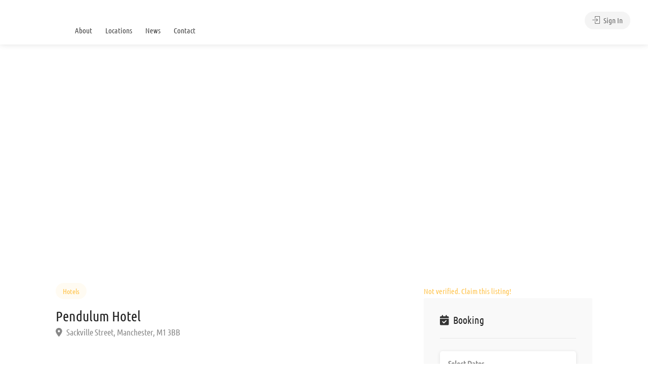

--- FILE ---
content_type: text/html; charset=UTF-8
request_url: https://workanywherehub.com/listing/pendulum-hotel/
body_size: 57135
content:
<!DOCTYPE html><html lang="en-GB"><head><script data-no-optimize="1">var litespeed_docref=sessionStorage.getItem("litespeed_docref");litespeed_docref&&(Object.defineProperty(document,"referrer",{get:function(){return litespeed_docref}}),sessionStorage.removeItem("litespeed_docref"));</script> <meta charset="UTF-8"><meta name="viewport" content="width=device-width, initial-scale=1"><link rel="profile" href="http://gmpg.org/xfn/11"><meta name='robots' content='index, follow, max-image-preview:large, max-snippet:-1, max-video-preview:-1' /><style>img:is([sizes="auto" i], [sizes^="auto," i]) { contain-intrinsic-size: 3000px 1500px }</style><title>Pendulum Hotel - Work Anywhere Hub</title><link rel="canonical" href="https://workanywherehub.com/listing/pendulum-hotel/" /><meta property="og:locale" content="en_GB" /><meta property="og:type" content="article" /><meta property="og:title" content="Pendulum Hotel - Work Anywhere Hub" /><meta property="og:description" content="An unbeatable conference venue offering all year round, purpose built meeting and conference facilities plus accommodation as part of Pendulum Hotel. Boasting 15 meeting rooms, exhibition space and 117 bedrooms our venue is able to accommodate all conference, meeting and event needs. We are ideally located, minutes walk from Manchester Piccadilly station, Oxford Road station [&hellip;]" /><meta property="og:url" content="https://workanywherehub.com/listing/pendulum-hotel/" /><meta property="og:site_name" content="Work Anywhere Hub" /><meta property="article:modified_time" content="2022-02-21T12:49:55+00:00" /><meta property="og:image" content="https://workanywherehub.com/wp-content/uploads/2022/02/Manchester-Conference-Centre-Exterior-1000x563-1.jpg" /><meta property="og:image:width" content="1000" /><meta property="og:image:height" content="563" /><meta property="og:image:type" content="image/jpeg" /><meta name="twitter:card" content="summary_large_image" /><meta name="twitter:label1" content="Estimated reading time" /><meta name="twitter:data1" content="1 minute" /> <script type="application/ld+json" class="yoast-schema-graph">{"@context":"https://schema.org","@graph":[{"@type":"WebPage","@id":"https://workanywherehub.com/listing/pendulum-hotel/","url":"https://workanywherehub.com/listing/pendulum-hotel/","name":"Pendulum Hotel - Work Anywhere Hub","isPartOf":{"@id":"https://workanywherehub.com/#website"},"primaryImageOfPage":{"@id":"https://workanywherehub.com/listing/pendulum-hotel/#primaryimage"},"image":{"@id":"https://workanywherehub.com/listing/pendulum-hotel/#primaryimage"},"thumbnailUrl":"https://workanywherehub.com/wp-content/uploads/2022/02/Manchester-Conference-Centre-Exterior-1000x563-1.jpg","datePublished":"2022-02-17T19:27:51+00:00","dateModified":"2022-02-21T12:49:55+00:00","breadcrumb":{"@id":"https://workanywherehub.com/listing/pendulum-hotel/#breadcrumb"},"inLanguage":"en-GB","potentialAction":[{"@type":"ReadAction","target":["https://workanywherehub.com/listing/pendulum-hotel/"]}]},{"@type":"ImageObject","inLanguage":"en-GB","@id":"https://workanywherehub.com/listing/pendulum-hotel/#primaryimage","url":"https://workanywherehub.com/wp-content/uploads/2022/02/Manchester-Conference-Centre-Exterior-1000x563-1.jpg","contentUrl":"https://workanywherehub.com/wp-content/uploads/2022/02/Manchester-Conference-Centre-Exterior-1000x563-1.jpg","width":1000,"height":563},{"@type":"BreadcrumbList","@id":"https://workanywherehub.com/listing/pendulum-hotel/#breadcrumb","itemListElement":[{"@type":"ListItem","position":1,"name":"Home","item":"https://workanywherehub.com/"},{"@type":"ListItem","position":2,"name":"Listings","item":"https://workanywherehub.com/listings/"},{"@type":"ListItem","position":3,"name":"Pendulum Hotel"}]},{"@type":"WebSite","@id":"https://workanywherehub.com/#website","url":"https://workanywherehub.com/","name":"Work Anywhere Hub","description":"Providing remote workspaces for professionals in the modern age","potentialAction":[{"@type":"SearchAction","target":{"@type":"EntryPoint","urlTemplate":"https://workanywherehub.com/?s={search_term_string}"},"query-input":{"@type":"PropertyValueSpecification","valueRequired":true,"valueName":"search_term_string"}}],"inLanguage":"en-GB"}]}</script> <link rel='dns-prefetch' href='//static.addtoany.com' /><link rel='dns-prefetch' href='//maps.google.com' /><link rel='dns-prefetch' href='//www.google.com' /><link rel='dns-prefetch' href='//fonts.googleapis.com' /><link rel="alternate" type="application/rss+xml" title="Work Anywhere Hub &raquo; Feed" href="https://workanywherehub.com/feed/" /><link rel="alternate" type="application/rss+xml" title="Work Anywhere Hub &raquo; Comments Feed" href="https://workanywherehub.com/comments/feed/" /><link rel="alternate" type="application/rss+xml" title="Work Anywhere Hub &raquo; Pendulum Hotel Comments Feed" href="https://workanywherehub.com/listing/pendulum-hotel/feed/" />
 <script src="//www.googletagmanager.com/gtag/js?id=G-3GL3W4Q3YW"  data-cfasync="false" data-wpfc-render="false" type="text/javascript" async></script> <script data-cfasync="false" data-wpfc-render="false" type="text/javascript">var mi_version = '9.11.1';
				var mi_track_user = true;
				var mi_no_track_reason = '';
								var MonsterInsightsDefaultLocations = {"page_location":"https:\/\/workanywherehub.com\/listing\/pendulum-hotel\/"};
								if ( typeof MonsterInsightsPrivacyGuardFilter === 'function' ) {
					var MonsterInsightsLocations = (typeof MonsterInsightsExcludeQuery === 'object') ? MonsterInsightsPrivacyGuardFilter( MonsterInsightsExcludeQuery ) : MonsterInsightsPrivacyGuardFilter( MonsterInsightsDefaultLocations );
				} else {
					var MonsterInsightsLocations = (typeof MonsterInsightsExcludeQuery === 'object') ? MonsterInsightsExcludeQuery : MonsterInsightsDefaultLocations;
				}

								var disableStrs = [
										'ga-disable-G-3GL3W4Q3YW',
									];

				/* Function to detect opted out users */
				function __gtagTrackerIsOptedOut() {
					for (var index = 0; index < disableStrs.length; index++) {
						if (document.cookie.indexOf(disableStrs[index] + '=true') > -1) {
							return true;
						}
					}

					return false;
				}

				/* Disable tracking if the opt-out cookie exists. */
				if (__gtagTrackerIsOptedOut()) {
					for (var index = 0; index < disableStrs.length; index++) {
						window[disableStrs[index]] = true;
					}
				}

				/* Opt-out function */
				function __gtagTrackerOptout() {
					for (var index = 0; index < disableStrs.length; index++) {
						document.cookie = disableStrs[index] + '=true; expires=Thu, 31 Dec 2099 23:59:59 UTC; path=/';
						window[disableStrs[index]] = true;
					}
				}

				if ('undefined' === typeof gaOptout) {
					function gaOptout() {
						__gtagTrackerOptout();
					}
				}
								window.dataLayer = window.dataLayer || [];

				window.MonsterInsightsDualTracker = {
					helpers: {},
					trackers: {},
				};
				if (mi_track_user) {
					function __gtagDataLayer() {
						dataLayer.push(arguments);
					}

					function __gtagTracker(type, name, parameters) {
						if (!parameters) {
							parameters = {};
						}

						if (parameters.send_to) {
							__gtagDataLayer.apply(null, arguments);
							return;
						}

						if (type === 'event') {
														parameters.send_to = monsterinsights_frontend.v4_id;
							var hookName = name;
							if (typeof parameters['event_category'] !== 'undefined') {
								hookName = parameters['event_category'] + ':' + name;
							}

							if (typeof MonsterInsightsDualTracker.trackers[hookName] !== 'undefined') {
								MonsterInsightsDualTracker.trackers[hookName](parameters);
							} else {
								__gtagDataLayer('event', name, parameters);
							}
							
						} else {
							__gtagDataLayer.apply(null, arguments);
						}
					}

					__gtagTracker('js', new Date());
					__gtagTracker('set', {
						'developer_id.dZGIzZG': true,
											});
					if ( MonsterInsightsLocations.page_location ) {
						__gtagTracker('set', MonsterInsightsLocations);
					}
										__gtagTracker('config', 'G-3GL3W4Q3YW', {"forceSSL":"true","link_attribution":"true"} );
										window.gtag = __gtagTracker;										(function () {
						/* https://developers.google.com/analytics/devguides/collection/analyticsjs/ */
						/* ga and __gaTracker compatibility shim. */
						var noopfn = function () {
							return null;
						};
						var newtracker = function () {
							return new Tracker();
						};
						var Tracker = function () {
							return null;
						};
						var p = Tracker.prototype;
						p.get = noopfn;
						p.set = noopfn;
						p.send = function () {
							var args = Array.prototype.slice.call(arguments);
							args.unshift('send');
							__gaTracker.apply(null, args);
						};
						var __gaTracker = function () {
							var len = arguments.length;
							if (len === 0) {
								return;
							}
							var f = arguments[len - 1];
							if (typeof f !== 'object' || f === null || typeof f.hitCallback !== 'function') {
								if ('send' === arguments[0]) {
									var hitConverted, hitObject = false, action;
									if ('event' === arguments[1]) {
										if ('undefined' !== typeof arguments[3]) {
											hitObject = {
												'eventAction': arguments[3],
												'eventCategory': arguments[2],
												'eventLabel': arguments[4],
												'value': arguments[5] ? arguments[5] : 1,
											}
										}
									}
									if ('pageview' === arguments[1]) {
										if ('undefined' !== typeof arguments[2]) {
											hitObject = {
												'eventAction': 'page_view',
												'page_path': arguments[2],
											}
										}
									}
									if (typeof arguments[2] === 'object') {
										hitObject = arguments[2];
									}
									if (typeof arguments[5] === 'object') {
										Object.assign(hitObject, arguments[5]);
									}
									if ('undefined' !== typeof arguments[1].hitType) {
										hitObject = arguments[1];
										if ('pageview' === hitObject.hitType) {
											hitObject.eventAction = 'page_view';
										}
									}
									if (hitObject) {
										action = 'timing' === arguments[1].hitType ? 'timing_complete' : hitObject.eventAction;
										hitConverted = mapArgs(hitObject);
										__gtagTracker('event', action, hitConverted);
									}
								}
								return;
							}

							function mapArgs(args) {
								var arg, hit = {};
								var gaMap = {
									'eventCategory': 'event_category',
									'eventAction': 'event_action',
									'eventLabel': 'event_label',
									'eventValue': 'event_value',
									'nonInteraction': 'non_interaction',
									'timingCategory': 'event_category',
									'timingVar': 'name',
									'timingValue': 'value',
									'timingLabel': 'event_label',
									'page': 'page_path',
									'location': 'page_location',
									'title': 'page_title',
									'referrer' : 'page_referrer',
								};
								for (arg in args) {
																		if (!(!args.hasOwnProperty(arg) || !gaMap.hasOwnProperty(arg))) {
										hit[gaMap[arg]] = args[arg];
									} else {
										hit[arg] = args[arg];
									}
								}
								return hit;
							}

							try {
								f.hitCallback();
							} catch (ex) {
							}
						};
						__gaTracker.create = newtracker;
						__gaTracker.getByName = newtracker;
						__gaTracker.getAll = function () {
							return [];
						};
						__gaTracker.remove = noopfn;
						__gaTracker.loaded = true;
						window['__gaTracker'] = __gaTracker;
					})();
									} else {
										console.log("");
					(function () {
						function __gtagTracker() {
							return null;
						}

						window['__gtagTracker'] = __gtagTracker;
						window['gtag'] = __gtagTracker;
					})();
									}</script> <style id="litespeed-ccss">ul{box-sizing:border-box}:root{--wp--preset--font-size--normal:16px;--wp--preset--font-size--huge:42px}body{--wp--preset--color--black:#000;--wp--preset--color--cyan-bluish-gray:#abb8c3;--wp--preset--color--white:#fff;--wp--preset--color--pale-pink:#f78da7;--wp--preset--color--vivid-red:#cf2e2e;--wp--preset--color--luminous-vivid-orange:#ff6900;--wp--preset--color--luminous-vivid-amber:#fcb900;--wp--preset--color--light-green-cyan:#7bdcb5;--wp--preset--color--vivid-green-cyan:#00d084;--wp--preset--color--pale-cyan-blue:#8ed1fc;--wp--preset--color--vivid-cyan-blue:#0693e3;--wp--preset--color--vivid-purple:#9b51e0;--wp--preset--gradient--vivid-cyan-blue-to-vivid-purple:linear-gradient(135deg,rgba(6,147,227,1) 0%,#9b51e0 100%);--wp--preset--gradient--light-green-cyan-to-vivid-green-cyan:linear-gradient(135deg,#7adcb4 0%,#00d082 100%);--wp--preset--gradient--luminous-vivid-amber-to-luminous-vivid-orange:linear-gradient(135deg,rgba(252,185,0,1) 0%,rgba(255,105,0,1) 100%);--wp--preset--gradient--luminous-vivid-orange-to-vivid-red:linear-gradient(135deg,rgba(255,105,0,1) 0%,#cf2e2e 100%);--wp--preset--gradient--very-light-gray-to-cyan-bluish-gray:linear-gradient(135deg,#eee 0%,#a9b8c3 100%);--wp--preset--gradient--cool-to-warm-spectrum:linear-gradient(135deg,#4aeadc 0%,#9778d1 20%,#cf2aba 40%,#ee2c82 60%,#fb6962 80%,#fef84c 100%);--wp--preset--gradient--blush-light-purple:linear-gradient(135deg,#ffceec 0%,#9896f0 100%);--wp--preset--gradient--blush-bordeaux:linear-gradient(135deg,#fecda5 0%,#fe2d2d 50%,#6b003e 100%);--wp--preset--gradient--luminous-dusk:linear-gradient(135deg,#ffcb70 0%,#c751c0 50%,#4158d0 100%);--wp--preset--gradient--pale-ocean:linear-gradient(135deg,#fff5cb 0%,#b6e3d4 50%,#33a7b5 100%);--wp--preset--gradient--electric-grass:linear-gradient(135deg,#caf880 0%,#71ce7e 100%);--wp--preset--gradient--midnight:linear-gradient(135deg,#020381 0%,#2874fc 100%);--wp--preset--font-size--small:13px;--wp--preset--font-size--medium:20px;--wp--preset--font-size--large:36px;--wp--preset--font-size--x-large:42px;--wp--preset--spacing--20:.44rem;--wp--preset--spacing--30:.67rem;--wp--preset--spacing--40:1rem;--wp--preset--spacing--50:1.5rem;--wp--preset--spacing--60:2.25rem;--wp--preset--spacing--70:3.38rem;--wp--preset--spacing--80:5.06rem;--wp--preset--shadow--natural:6px 6px 9px rgba(0,0,0,.2);--wp--preset--shadow--deep:12px 12px 50px rgba(0,0,0,.4);--wp--preset--shadow--sharp:6px 6px 0px rgba(0,0,0,.2);--wp--preset--shadow--outlined:6px 6px 0px -3px rgba(255,255,255,1),6px 6px rgba(0,0,0,1);--wp--preset--shadow--crisp:6px 6px 0px rgba(0,0,0,1)}.wpcf7 form .wpcf7-response-output{margin:2em .5em 1em;padding:.2em 1em;border:2px solid #00a0d2}.wpcf7 form.init .wpcf7-response-output{display:none}#cookie-law-info-bar{font-size:15px;margin:0 auto;padding:12px 10px;position:absolute;text-align:center;box-sizing:border-box;width:100%;z-index:9999;display:none;left:0;font-weight:300;box-shadow:0 -1px 10px 0 rgba(172,171,171,.3)}#cookie-law-info-bar span{vertical-align:middle}.cli-plugin-button,.cli-plugin-button:visited{display:inline-block;padding:9px 12px;color:#fff;text-decoration:none;position:relative;margin-left:5px;text-decoration:none}.cli-plugin-button,.cli-plugin-button:visited,.medium.cli-plugin-button,.medium.cli-plugin-button:visited{font-size:13px;font-weight:400;line-height:1}.cli-plugin-button{margin-top:5px}.cli-bar-popup{-moz-background-clip:padding;-webkit-background-clip:padding;background-clip:padding-box;-webkit-border-radius:30px;-moz-border-radius:30px;border-radius:30px;padding:20px}.cli-container-fluid{padding-right:15px;padding-left:15px;margin-right:auto;margin-left:auto}.cli-row{display:-ms-flexbox;display:flex;-ms-flex-wrap:wrap;flex-wrap:wrap;margin-right:-15px;margin-left:-15px}.cli-align-items-stretch{-ms-flex-align:stretch!important;align-items:stretch!important}.cli-px-0{padding-left:0;padding-right:0}.cli-btn{font-size:14px;display:inline-block;font-weight:400;text-align:center;white-space:nowrap;vertical-align:middle;border:1px solid transparent;padding:.5rem 1.25rem;line-height:1;border-radius:.25rem}.cli-modal-backdrop{position:fixed;top:0;right:0;bottom:0;left:0;z-index:1040;background-color:#000;display:none}.cli-modal-backdrop.cli-fade{opacity:0}.cli-modal a{text-decoration:none}.cli-modal .cli-modal-dialog{position:relative;width:auto;margin:.5rem;font-family:-apple-system,BlinkMacSystemFont,"Segoe UI",Roboto,"Helvetica Neue",Arial,sans-serif,"Apple Color Emoji","Segoe UI Emoji","Segoe UI Symbol";font-size:1rem;font-weight:400;line-height:1.5;color:#212529;text-align:left;display:-ms-flexbox;display:flex;-ms-flex-align:center;align-items:center;min-height:calc(100% - (.5rem*2))}@media (min-width:576px){.cli-modal .cli-modal-dialog{max-width:500px;margin:1.75rem auto;min-height:calc(100% - (1.75rem*2))}}@media (min-width:992px){.cli-modal .cli-modal-dialog{max-width:900px}}.cli-modal-content{position:relative;display:-ms-flexbox;display:flex;-ms-flex-direction:column;flex-direction:column;width:100%;background-color:#fff;background-clip:padding-box;border-radius:.3rem;outline:0}.cli-modal .cli-modal-close{position:absolute;right:10px;top:10px;z-index:1;padding:0;background-color:transparent!important;border:0;-webkit-appearance:none;font-size:1.5rem;font-weight:700;line-height:1;color:#000;text-shadow:0 1px 0 #fff}.cli-switch{display:inline-block;position:relative;min-height:1px;padding-left:70px;font-size:14px}.cli-switch input[type=checkbox]{display:none}.cli-switch .cli-slider{background-color:#e3e1e8;height:24px;width:50px;bottom:0;left:0;position:absolute;right:0;top:0}.cli-switch .cli-slider:before{background-color:#fff;bottom:2px;content:"";height:20px;left:2px;position:absolute;width:20px}.cli-switch input:checked+.cli-slider{background-color:#00acad}.cli-switch input:checked+.cli-slider:before{transform:translateX(26px)}.cli-switch .cli-slider{border-radius:34px}.cli-switch .cli-slider:before{border-radius:50%}.cli-tab-content{background:#fff}.cli-tab-content{width:100%;padding:30px}@media (max-width:767px){.cli-tab-content{padding:30px 10px}}.cli-container-fluid{padding-right:15px;padding-left:15px;margin-right:auto;margin-left:auto}.cli-row{display:-ms-flexbox;display:flex;-ms-flex-wrap:wrap;flex-wrap:wrap;margin-right:-15px;margin-left:-15px}.cli-align-items-stretch{-ms-flex-align:stretch!important;align-items:stretch!important}.cli-px-0{padding-left:0;padding-right:0}.cli-btn{font-size:14px;display:inline-block;font-weight:400;text-align:center;white-space:nowrap;vertical-align:middle;border:1px solid transparent;padding:.5rem 1.25rem;line-height:1;border-radius:.25rem}.cli-modal-backdrop{position:fixed;top:0;right:0;bottom:0;left:0;z-index:1040;background-color:#000;-webkit-transform:scale(0);transform:scale(0)}.cli-modal-backdrop.cli-fade{opacity:0}.cli-modal{position:fixed;top:0;right:0;bottom:0;left:0;z-index:99999;transform:scale(0);overflow:hidden;outline:0;display:none}.cli-modal a{text-decoration:none}.cli-modal .cli-modal-dialog{position:relative;width:auto;margin:.5rem;font-family:inherit;font-size:1rem;font-weight:400;line-height:1.5;color:#212529;text-align:left;display:-ms-flexbox;display:flex;-ms-flex-align:center;align-items:center;min-height:calc(100% - (.5rem*2))}@media (min-width:576px){.cli-modal .cli-modal-dialog{max-width:500px;margin:1.75rem auto;min-height:calc(100% - (1.75rem*2))}}.cli-modal-content{position:relative;display:-ms-flexbox;display:flex;-ms-flex-direction:column;flex-direction:column;width:100%;background-color:#fff;background-clip:padding-box;border-radius:.2rem;box-sizing:border-box;outline:0}.cli-switch{display:inline-block;position:relative;min-height:1px;padding-left:38px;font-size:14px}.cli-switch input[type=checkbox]{display:none}.cli-switch .cli-slider{background-color:#e3e1e8;height:20px;width:38px;bottom:0;left:0;position:absolute;right:0;top:0}.cli-switch .cli-slider:before{background-color:#fff;bottom:2px;content:"";height:15px;left:3px;position:absolute;width:15px}.cli-switch input:checked+.cli-slider{background-color:#61a229}.cli-switch input:checked+.cli-slider:before{transform:translateX(18px)}.cli-switch .cli-slider{border-radius:34px;font-size:0}.cli-switch .cli-slider:before{border-radius:50%}.cli-tab-content{background:#fff}.cli-tab-content{width:100%;padding:5px 30px 5px 5px;box-sizing:border-box}@media (max-width:767px){.cli-tab-content{padding:30px 10px}}.cli-tab-footer .cli-btn{background-color:#00acad;padding:10px 15px;text-decoration:none}.cli-tab-footer .wt-cli-privacy-accept-btn{background-color:#61a229;color:#fff;border-radius:0}.cli-tab-footer{width:100%;text-align:right;padding:20px 0}.cli-col-12{width:100%}.cli-tab-header{display:flex;justify-content:space-between}.cli-tab-header a:before{width:10px;height:2px;left:0;top:calc(50% - 1px)}.cli-tab-header a:after{width:2px;height:10px;left:4px;top:calc(50% - 5px);-webkit-transform:none;transform:none}.cli-tab-header a:before{width:7px;height:7px;border-right:1px solid #4a6e78;border-bottom:1px solid #4a6e78;content:" ";transform:rotate(-45deg);margin-right:10px}.cli-tab-header a.cli-nav-link{position:relative;display:flex;align-items:center;font-size:14px;color:#000;text-transform:capitalize}.cli-tab-header{border-radius:5px;padding:12px 15px;background-color:#f2f2f2}.cli-modal .cli-modal-close{position:absolute;right:0;top:0;z-index:1;-webkit-appearance:none;width:40px;height:40px;padding:0;border-radius:50%;padding:10px;background:0 0;border:none;min-width:40px}.cli-tab-container h4{font-family:inherit;font-size:16px;margin-bottom:15px;margin:10px 0}#cliSettingsPopup .cli-tab-section-container{padding-top:12px}.cli-privacy-content-text{font-size:14px;line-height:1.4;margin-top:0;padding:0;color:#000}.cli-tab-content{display:none}.cli-tab-section .cli-tab-content{padding:10px 20px 5px}.cli-tab-section{margin-top:5px}@media (min-width:992px){.cli-modal .cli-modal-dialog{max-width:645px}}.cli-switch .cli-slider:after{content:attr(data-cli-disable);position:absolute;right:50px;color:#000;font-size:12px;text-align:right;min-width:80px}.cli-switch input:checked+.cli-slider:after{content:attr(data-cli-enable)}.cli-privacy-overview:not(.cli-collapsed) .cli-privacy-content{max-height:60px;overflow:hidden}a.cli-privacy-readmore{font-size:12px;margin-top:12px;display:inline-block;padding-bottom:0;color:#000;text-decoration:underline}.cli-modal-footer{position:relative}a.cli-privacy-readmore:before{content:attr(data-readmore-text)}.cli-modal-close svg{fill:#000}span.cli-necessary-caption{color:#000;font-size:12px}.cli-tab-container .cli-row{max-height:500px;overflow-y:auto}.wt-cli-sr-only{display:none;font-size:16px}.cli-bar-container{float:none;margin:0 auto;display:-webkit-box;display:-moz-box;display:-ms-flexbox;display:-webkit-flex;display:flex;justify-content:space-between;-webkit-box-align:center;-moz-box-align:center;-ms-flex-align:center;-webkit-align-items:center;align-items:center}.cli-bar-btn_container{margin-left:20px;display:-webkit-box;display:-moz-box;display:-ms-flexbox;display:-webkit-flex;display:flex;-webkit-box-align:center;-moz-box-align:center;-ms-flex-align:center;-webkit-align-items:center;align-items:center;flex-wrap:nowrap}.cli-bar-btn_container a{white-space:nowrap}.cli-style-v2{font-size:11pt;line-height:18px;font-weight:400}.cli-style-v2 .cli-bar-message{width:70%;text-align:left}.cli-style-v2 .cli-bar-btn_container .cli_action_button,.cli-style-v2 .cli-bar-btn_container .cli_settings_button{margin-left:5px}.cli-style-v2 .cli_settings_button:not(.cli-plugin-button){text-decoration:underline}.cli-style-v2 .cli-bar-btn_container .cli-plugin-button{margin-top:5px;margin-bottom:5px}.wt-cli-necessary-checkbox{display:none!important}@media (max-width:985px){.cli-style-v2 .cli-bar-message{width:100%}.cli-style-v2.cli-bar-container{justify-content:left;flex-wrap:wrap}.cli-style-v2 .cli-bar-btn_container{margin-left:0;margin-top:10px}}.wt-cli-privacy-overview-actions{padding-bottom:0}@media only screen and (max-width:479px) and (min-width:320px){.cli-style-v2 .cli-bar-btn_container{flex-wrap:wrap}}.wt-cli-cookie-description{font-size:14px;line-height:1.4;margin-top:0;padding:0;color:#000}.time-slot .day{display:none}.switch_box{display:-webkit-box;display:-ms-flexbox;display:flex;max-width:100px;min-width:50px;height:50px;-webkit-box-flex:1;-ms-flex:1;flex:1}input[type=checkbox].switch_1{font-size:20px;-webkit-appearance:none;-moz-appearance:none;appearance:none;width:3.5em;height:1.5em;background:#ddd;border-radius:3em;position:relative;outline:none}input[type=checkbox].switch_1:after{position:absolute;content:"";width:1.5em;height:1.5em;border-radius:50%;background:#fff;-webkit-transform:scale(.7);transform:scale(.7);left:0}.sign-in-form label input[type=checkbox]{height:auto;width:20px;box-shadow:0px 0px 0px 0px}:root{--fc-daygrid-event-dot-width:8px;--fc-list-event-dot-width:10px;--fc-list-event-hover-bg-color:#f5f5f5}html{font-family:sans-serif;-ms-text-size-adjust:100%;-webkit-text-size-adjust:100%}body{margin:0}header,nav{display:block}a{background-color:transparent}strong{font-weight:700}h1{font-size:2em;margin:.67em 0}small{font-size:80%}img{border:0}svg:not(:root){overflow:hidden}button,input,textarea{color:inherit;font:inherit;margin:0}button{overflow:visible}button{text-transform:none}button,input[type=submit]{-webkit-appearance:button}button::-moz-focus-inner,input::-moz-focus-inner{border:0;padding:0}input{line-height:normal}input[type=checkbox],input[type=radio]{-webkit-box-sizing:border-box;-moz-box-sizing:border-box;box-sizing:border-box;padding:0}textarea{overflow:auto}*{-webkit-box-sizing:border-box;-moz-box-sizing:border-box;box-sizing:border-box}*:before,*:after{-webkit-box-sizing:border-box;-moz-box-sizing:border-box;box-sizing:border-box}html{font-size:10px}input,button,textarea{font-family:inherit;font-size:inherit;line-height:inherit}a{color:#333;text-decoration:none}img{vertical-align:middle}h1,h3,h4{font-family:inherit;font-weight:400;line-height:1.1;color:inherit}h3 small{font-weight:400;line-height:1;color:#333}h1,h3{margin-top:20px;margin-bottom:10px}h3 small{font-size:65%}h4{margin-top:10px;margin-bottom:10px}h1{font-size:36px}h3{font-size:24px}h4{font-size:18px}p{margin:0 0 17px}small{font-size:85%}ul{margin-top:0;margin-bottom:10px;padding-left:15px}.container{margin-right:auto;margin-left:auto;padding-left:15px;padding-right:15px}@media (min-width:768px){.container{width:750px}}@media (min-width:992px){.container{width:970px}}@media (min-width:1240px){.container{width:1090px}}@media (min-width:1367px){.container{width:1210px}}.row{margin-left:-15px;margin-right:-15px}.col-md-4,.col-lg-4,.col-md-8,.col-lg-8,.col-lg-12{position:relative;min-height:1px;padding-left:15px;padding-right:15px}@media (min-width:992px){.col-md-4,.col-md-8{float:left}.col-md-8{width:66.66666667%}.col-md-4{width:33.33333333%}}@media (min-width:1260px){.col-lg-4,.col-lg-8,.col-lg-12{float:left}.col-lg-12{width:100%}.col-lg-8{width:66.66666667%}.col-lg-4{width:33.33333333%}}.clearfix:before,.clearfix:after,.container:before,.container:after,.row:before,.row:after{content:" ";display:table}.clearfix:after,.container:after,.row:after{clear:both}@-ms-viewport{width:device-width}.fa{-moz-osx-font-smoothing:grayscale;-webkit-font-smoothing:antialiased;display:inline-block;font-style:normal;font-variant:normal;text-rendering:auto;line-height:1}.fa-calendar-check:before{content:"\f274"}.fa-map-marker:before{content:"\f041"}.fa-tag:before{content:"\f02b"}.fa{font-family:'Font Awesome 5 Free';font-weight:900}.fa.fa-map-marker:before{content:"\f3c5"}.sl{font-family:'simple-line-icons'!important;speak:none;font-style:normal;font-weight:400;font-variant:normal;text-transform:none;line-height:1;-webkit-font-smoothing:antialiased;-moz-osx-font-smoothing:grayscale}.sl-icon-user:before{content:"\e005"}.sl-icon-envelope-open:before{content:"\e01e"}.sl-icon-briefcase:before{content:"\e04b"}.sl-icon-pencil:before{content:"\e05f"}.sl-icon-login:before{content:"\e066"}.sl-icon-check:before{content:"\e080"}.sl-icon-lock:before{content:"\e08e"}.sl-icon-plus:before{content:"\e095"}.comment-form textarea{width:100%}#respond #reply-title{display:none}.input-text{font-family:"Open Sans","HelveticaNeue","Helvetica Neue",Helvetica,Arial,sans-serif}input,input[type=text],input[type=password],input[type=email],textarea{height:51px;line-height:51px;padding:0 20px;outline:none;font-size:15px;color:gray;margin:0 0 16px;max-width:100%;width:100%;box-sizing:border-box;display:block;background-color:#fff;border:1px solid #dbdbdb;box-shadow:0 1px 3px 0px rgba(0,0,0,.06);font-weight:500;opacity:1;border-radius:3px}input[type=submit]{border:none;padding:11px 18px;width:auto}input[type=checkbox]{display:inline}input[type=radio]{width:15px;height:15px;box-shadow:none}::-webkit-input-placeholder{color:#888;opacity:1}:-moz-placeholder{color:#888;opacity:1}::-moz-placeholder{color:#888;opacity:1}:-ms-input-placeholder{color:#888;opacity:1}textarea{height:auto;line-height:27px;padding:20px;min-height:130px;min-width:100%}label{display:block;font-weight:700;font-size:15px;font-weight:400;margin-bottom:8px}label span{font-weight:400;font-size:14px;color:#444}a,button{outline:none!important}img{max-width:100%}#logo{display:inline-block;margin-top:3px}#logo img{max-height:38px;width:auto;transform:translate3d(0,0,0)}#header{position:relative;z-index:999;padding:18px 0 8px;box-shadow:0 0 12px 0 rgba(0,0,0,.12);font-size:16px}.header-widget{position:relative;top:-1px;height:54px}.header-widget .button,.header-widget .button.border{margin-right:0;margin-left:20px;min-width:130px;text-align:center;position:relative;line-height:26px;font-weight:500}.header-widget .button.border i{font-size:17px;padding:0 0 0 4px;top:2px;display:inline-block;position:relative}.header-widget .sign-in{position:relative;color:#333;margin-right:0;top:10px;display:inline-block;vertical-align:top}.header-widget .sign-in i{padding-right:4px;font-size:15px}.left-side{float:left;width:60%;display:inline-block}.right-side{float:right;width:40%;display:inline-block}@media (min-width:1025px) and (max-width:1239px){.right-side{width:auto;display:inline-block;margin-top:-122px;position:relative}.left-side{width:100%;display:inline-block}}#logo,#navigation{float:left}#logo{margin-right:35px}.header-widget{text-align:right}#backtotop{position:fixed;right:0;opacity:0;visibility:hidden;bottom:25px;margin:0 25px 0 0;z-index:9999;transform:scale(.7)}#backtotop a{text-decoration:none;border:0 none;display:block;width:46px;height:46px;background-color:#66676b;opacity:1;border-radius:50%;text-align:center;font-size:21px}body #backtotop a{color:#fff}#backtotop a:after{content:"\f106";font-family:"Font Awesome 5 Free";font-weight:900;position:relative;display:block;top:50%;-webkit-transform:translateY(-55%);transform:translateY(-55%)}#navigation{position:relative;display:block}#navigation ul{list-style:none;position:relative;float:left;margin:0;padding:0}#navigation ul a{display:block;text-decoration:none}#navigation ul li{position:relative;float:left;margin:0;padding:0}#navigation ul li a:after{font-family:"Font Awesome 5 Free";font-weight:900;opacity:.5;font-size:10px}#navigation ul li a:after{content:'\f078';padding-left:7px}#navigation ul li a:only-child:after{content:'';padding:0}#navigation.style-1{margin-top:1px}#navigation.style-1 ul li a{color:#444}#navigation.style-1 ul a{line-height:32px;padding:5px 15px}#navigation.style-1 ul li{margin:0 5px}#navigation.style-1 ul li a{border-radius:50px;font-size:15px}#navigation.style-1 ul a{padding:2px 15px}#navigation.style-1 ul li{margin:0 3px}#navigation.style-1{margin-top:4px}.panel-dropdown{position:relative;display:inline-block}.panel-dropdown>a{color:#666;font-weight:600;font-size:15px;border-radius:50px;padding:3px 14px;display:inline-block}.panel-dropdown>a:after{content:"\f078";font-family:"Font Awesome 5 Free";font-weight:900;font-size:10px;color:#66676b;padding-left:0;margin-left:6px;display:inline-block;position:relative;top:-1px}.panel-dropdown .panel-dropdown-content{opacity:0;visibility:hidden;position:absolute;top:44px;left:0;z-index:110;background:#fff;border:1px solid rgba(0,0,0,.18);border-radius:4px;box-shadow:0 12px 35px 2px rgba(0,0,0,.12);padding:20px 24px;overflow-y:auto;white-space:normal;width:460px}.row.with-forms input,.row.with-forms input[type=text],.row.with-forms textarea,.row.with-forms input{margin-bottom:18px}.row.with-forms{margin-left:-10px;margin-right:-10px}.with-forms .col-lg-12{padding:0 10px}.verified-badge{background-color:#19b453;border-radius:4px;color:#fff;text-align:center;padding:12px 20px;font-size:17px;font-weight:500;position:relative;display:block;margin-bottom:35px}.verified-badge i{font-size:22px;padding:0 4px 0 0;position:relative;top:3px}#titlebar.listing-titlebar span a,#titlebar.listing-titlebar span{font-size:17px;color:#888;margin-top:0;display:inline-block}#titlebar.listing-titlebar span a i{margin-right:5px}#titlebar.listing-titlebar h1{font-size:28px;line-height:36px;margin:1px 0}#titlebar.listing-titlebar span.listing-tag{top:0;margin:0;background:#66676b14;line-height:15px;font-weight:500;letter-spacing:0;font-size:14px;text-transform:none;border:none!important;padding:6px 14px;border-radius:50px}#titlebar.listing-titlebar span.listing-tag a{line-height:20px;letter-spacing:0;color:#66676b;font-size:14px;font-weight:500;color:#66676b;margin:0}.listing-titlebar-tags{display:block;margin-bottom:10px}#titlebar.listing-titlebar span.listing-pricing-tag{display:inline-block;padding-left:35px;padding-right:12px;font-size:13px;font-weight:500;background-color:#fff;color:#777;border:none;border-radius:100px;line-height:32px;height:32px;vertical-align:top;position:relative;margin-bottom:3px;border:none;color:#4f9629;margin-left:5px;margin:0;background:#6add2d2b}#titlebar.listing-titlebar span.listing-pricing-tag i{position:absolute;height:20px;width:20px;top:5px;left:6px;border-radius:100%;text-align:center;line-height:20px;font-size:10px;background:#222;color:#fff;background-color:#64bc36}#titlebar.listing-titlebar span.listing-tag,#titlebar.listing-titlebar span.listing-pricing-tag{margin-bottom:5px}#titlebar.listing-titlebar{background:0 0;margin:2px 0 0;padding-bottom:55px}.listing-slider .item{position:relative;background-size:cover;background-position:50%;height:40vh;min-height:400px}.listing-slider,.listing-slider .item{height:40vh;min-height:400px}.listing-slider{background-color:#fff}.boxed-widget{background-color:#f9f9f9;border-radius:3px;padding:32px;transform:translate3d(0,0,0);z-index:90;position:relative}body .boxed-widget h3{font-size:20px;padding:0 0 25px;margin:0 0 25px!important;display:block;border-bottom:1px solid #e8e8e8}.boxed-widget h3 i{margin-right:4px}.booking-widget{z-index:99}.booking-widget .panel-dropdown .panel-dropdown-content{border:none;overflow:visible;padding:20px;box-shadow:0 1px 6px 0px rgba(0,0,0,.1)}.booking-widget .panel-dropdown{width:100%}.booking-widget .panel-dropdown .panel-dropdown-content:before{content:"";height:10px;position:absolute;width:100%;top:-3px;background-color:#fff;left:0;opacity:0;visibility:hidden;border-bottom:1px solid #eee}.booking-widget .panel-dropdown a{border:none;border-radius:5px;box-shadow:0 1px 6px 0px rgba(0,0,0,.1);font-size:16px;font-weight:600;height:auto;padding:10px 16px;line-height:30px;margin:0 0 15px;position:relative;background-color:#fff;text-align:left;color:#888;display:block;width:100%}.booking-widget .panel-dropdown a:after{font-size:20px;color:silver;margin-left:0;position:absolute;right:20px;top:10px}.qtyButtons{display:flex;margin:0 0 13px}@media (min-width:992px) and (max-width:1366px){.qtyButtons{display:block}}.panel-dropdown-content .qtyButtons:first-child{margin-top:8px}.panel-dropdown-content .qtyButtons:last-child{margin-bottom:3px}.qtyButtons input{font-family:"Open Sans",sans-serif;outline:0;font-size:20px;text-align:center;width:50px;height:36px;color:#333;line-height:36px;margin:0!important;padding:0 5px;border:none;box-shadow:none;display:inline-block}.qtyTitle{font-size:16px;font-weight:600;line-height:36px;padding-right:15px;display:block;flex:1}.qtyTotal{background-color:#66676b;border-radius:50%;color:#fff;display:inline-block;font-size:11px;font-weight:600;font-family:"Open Sans",sans-serif;line-height:18px;text-align:center;position:relative;top:-2px;left:2px;height:18px;width:18px}.listing-nav{width:100%;padding:0;list-style:none;margin:0;border-bottom:1px solid #e0e0e0;font-size:16px;font-weight:400;margin-bottom:35px}.listing-nav li{display:inline-block;margin-right:15px}.listing-nav li a{display:inline-block;border-bottom:1px solid #e0e0e0;position:relative;bottom:-1px;color:#666;padding-bottom:15px;font-weight:500}.listing-nav li:first-child a,.listing-nav li a.active{border-color:#66676b;color:#66676b}.add-review-box h3{margin-top:5px}.leave-rating input[type=radio]{display:none}.widget h3{margin-top:0;margin-bottom:25px;font-size:22px}input[type=submit],a.button.border,a.button{background-color:#66676b;top:0;padding:9px 20px;color:#fff;position:relative;font-size:15px;font-weight:600;display:inline-block;margin-right:6px;overflow:hidden;border:none;border-radius:50px}input[type=submit]{line-height:32px}a.button:before{width:100%;height:100%;content:"";display:block;background-color:#fff;position:absolute;left:0;top:0;opacity:0}a.button.border:before{display:none}a.button.border{background-color:transparent;color:#66676b;border:1px solid #66676b;padding:9px 21px}.button i{padding-right:4px}a.button.border{font-weight:500}.notification{line-height:24px;margin-bottom:15px;position:relative;padding:20px 26px;padding-right:50px;border-radius:3px}.notification p{margin:0;font-size:15px}.notification.success{background-color:#ebf6e0}.notification.success{color:#5f9025}.notification.error{background-color:#ffe9e9;color:#e31f1f}.notification.error{color:#de5959}.tabs-nav{list-style:none;margin:0;padding:0;width:100%}.tabs-nav li{float:left;line-height:45px;padding:0;margin-right:4px;position:relative;z-index:12}.tabs-nav li a{border-bottom:1px solid transparent;color:#333;display:inline-block;outline:none;padding:7px 15px;text-decoration:none;font-size:15px;z-index:11;position:relative;margin-bottom:-1px}.tab-content{padding:28px 33px;position:relative;z-index:10;display:inline-block;width:100%}.tabs-container{overflow:hidden;width:100%}.tab-content p:last-child{margin-bottom:0}.style-1 .tabs-container .tab-content{border:none;border-top:1px solid #e0e0e0;padding:30px 0 0}.sign-in-form .tabs-container{overflow:visible}.sign-in-form .tabs-nav li{line-height:15px}.sign-in-form .tabs-nav li a{padding:0 15px 18px;color:#666;font-weight:600}.lost_password a{margin:0;color:#666;font-size:15px}.sign-in-form label{position:relative;color:#666;font-size:15px}.sign-in-form label input{margin-top:8px;padding-left:45px;height:53px}.sign-in-form label input[type=checkbox]{height:27px}.sign-in-form label i{font-size:21px;color:#a0a0a0;position:absolute;left:15px;bottom:13px}.sign-in-form .button{line-height:26px;height:auto;min-width:120px;margin-bottom:0}@media (max-width:480px){#sign-in-dialog .tabs-nav{text-align:center;display:block;width:100%}#sign-in-dialog .tabs-nav li{width:auto;font-weight:600;display:inline-block;text-align:center;float:none}#sign-in-dialog .tabs-nav li a{padding:10px;margin-bottom:8px}}.checkboxes{list-style:none;padding:0}.checkboxes label{display:inline-block;position:relative;padding-left:28px;margin-right:20px;margin-bottom:0;line-height:24px;font-size:16px}.checkboxes input[type=checkbox]{display:none}.checkboxes label:before{content:"";display:inline-block;width:19px;height:19px;margin-right:10px;position:absolute;left:0;top:2px;background-color:#fff;border:2px solid #d0d0d0;border-radius:4px;-webkit-box-sizing:border-box;-moz-box-sizing:border-box;box-sizing:border-box;font-family:"Font Awesome 5 Free";font-weight:900;font-size:11px;color:#fff;text-align:center;line-height:16px}.checkboxes label:before{content:"\f00c"}.listing-badge{background-color:#333;float:left;position:absolute;transform:rotate(45deg);right:-64px;top:22px;text-align:center;width:200px;font-size:12.5px;margin:0;z-index:999;color:#fff;font-weight:500;line-height:28px}.listing-badge.now-open{background-color:#54ba1d}#titlebar{background-color:#f8f8f8;position:relative;padding:70px 0;margin-bottom:55px}#titlebar span a,#titlebar span{font-size:20px;color:#888;margin-bottom:3px;margin-top:6px;display:inline-block}#titlebar h1{font-size:32px;line-height:40px;margin:1px 0 3px}.mfp-hide{display:none!important}.small-dialog-header{font-size:22px;width:calc(100% + 80px);position:relative;left:-40px;top:0;border-radius:4px 4px 0 0;display:inline-block;background-color:#f6f6f6;padding:35px 40px;margin-bottom:40px}.small-dialog-header h3{padding:0;margin:0;font-size:24px}#sign-in-dialog{background:#fff;padding:40px;padding-top:0;text-align:left;max-width:610px;margin:40px auto;position:relative;box-sizing:border-box;border-radius:4px}#sign-in-dialog{max-width:500px}@media (max-width:480px){body #sign-in-dialog{max-width:100%;overflow:hidden}}body{color:#707070;font-size:15px;line-height:27px;background-color:#fff}body p{font-size:16px;line-height:29px}#wrapper{background-color:#fff}input[type=text]{font-family:inherit}body,h1,h3,h4,input[type=text],input[type=password],input[type=email],textarea,input[type=submit],button{font-family:"Raleway","HelveticaNeue","Helvetica Neue",Helvetica,Arial,sans-serif;text-transform:none}h1,h3,h4{color:#222}.margin-top-0{margin-top:0!important}.margin-top-5{margin-top:5px!important}.margin-top-10{margin-top:10px!important}.margin-top-75{margin-top:75px!important}.margin-bottom-0{margin-bottom:0!important}.margin-bottom-10{margin-bottom:10px!important}.margin-bottom-35{margin-bottom:35px!important}.padding-right-30{padding-right:30px!important}@media (min-width:1024px){body.full-width-header #header .container{width:100%}body.full-width-header:not(.page-template-template-dashboard):not(.page-template-template-split-map) #header{padding-left:20px;padding-right:20px}body.full-width-header #navigation.style-1:before{width:100%}}@media (min-width:1366px){body.full-width-header .left-side{width:75%}body.full-width-header .right-side{width:25%}}@media (min-width:1240px){body.full-width-header .left-side{width:65%}body.full-width-header .right-side{width:35%}}@media (max-width:1239px){#navigation.style-1{margin:25px 0 5px -5px;width:100%;padding-top:15px;padding-bottom:0;position:relative}#navigation.style-1:before{position:absolute;width:100%;height:1px;display:block;top:0;left:5px;content:"";background:#e8e8e8;width:940px}.listing-slider,.listing-slider .item{height:30vh;min-height:400px;max-height:400px}}@media (max-width:1024px){#navigation.style-1{margin:0;padding-top:0}#navigation.style-1:before{display:none}.header-widget{height:auto}}@media (max-width:991px){.container .row div.padding-right-30{padding-right:15px!important}#titlebar{padding:60px 0;margin-bottom:60px}.panel-dropdown{margin-right:4px;display:block;width:100%}.panel-dropdown{float:left;margin-top:10px}.panel-dropdown a{background:#f3f3f3}.panel-dropdown .panel-dropdown-content{left:0;right:auto;width:400px;max-width:70vw}.listing-slider,.listing-slider .item{height:30vh;min-height:400px;max-height:400px}}@media (max-width:767px){#backtotop{display:none}.small-dialog-header{width:calc(100% + 60px);left:-30px;padding:30px}#sign-in-dialog{background:#fff;padding:30px;padding-top:0;color:#707070}#sign-in-dialog .register,#sign-in-dialog .register p{color:#707070}.header-widget{height:auto}#titlebar{padding:50px 0;margin-bottom:40px;padding-bottom:25px}.small-dialog-header h3{padding:0;margin:0;font-size:22px;padding-right:80px;line-height:30Px}#sign-in-dialog{max-width:75vw}.listing-nav li a{border-bottom:1px solid #e0e0e0;padding:15px;width:100%;display:block;padding-left:0;border-color:#e8e8e8}.listing-nav li{margin-right:0;display:block}.listing-nav-container .listing-nav li:first-child a{padding-top:0}.listing-nav li:first-child a,.listing-nav li a.active{border-color:#e8e8e8}}@media (max-width:480px){.tabs-nav li,.tabs-nav li a{width:100%;padding:0;border-radius:3px;text-align:center;border-bottom:none}}input#date-picker{border:none;border-radius:5px;box-shadow:0 1px 6px 0px rgba(0,0,0,.1);font-size:16px;font-weight:600;height:auto;padding:10px 16px;line-height:30px;margin:0 0 15px;position:relative;background-color:#fff;text-align:left;color:#888}.booking-estimated-discount-cost,.booking-estimated-cost{display:block;margin-top:15px;margin-bottom:-5px;padding-top:15px;border-top:1px solid #e8e8e8;font-weight:16px}.booking-estimated-discount-cost strong,.booking-estimated-discount-cost span,.booking-estimated-cost strong,.booking-estimated-cost span{display:inline;font-weight:600}.booking-estimated-discount-cost span,.booking-estimated-cost span{text-align:right;float:right;color:#66676b;font-size:16px;position:relative}.booking-widget h3{position:relative}.booking-estimated-cost span{color:#66676b}.qtyButtons{display:flex;margin:0 0 13px}@media (min-width:992px) and (max-width:1366px){.qtyButtons{display:block}}.panel-dropdown-content .qtyButtons:first-child{margin-top:8px}.panel-dropdown-content .qtyButtons:last-child{margin-bottom:3px}.qtyButtons input{font-family:"Open Sans",sans-serif;outline:0;font-size:20px;text-align:center;width:50px;height:36px;color:#333;line-height:36px;margin:0!important;padding:0 5px;border:none;box-shadow:none;display:inline-block}.qtyTitle{font-size:16px;font-weight:600;line-height:36px;padding-right:15px;display:block;flex:1}.qtyTotal{background-color:#66676b;border-radius:50%;color:#fff;display:inline-block;font-size:11px;font-weight:600;font-family:"Open Sans",sans-serif;line-height:18px;text-align:center;position:relative;top:-2px;left:2px;height:18px;width:18px}.time-slot input:empty{display:none}div.wpcf7-response-output{margin:0;padding:10px 15px;border-radius:3px}.panel-dropdown .qtyTitle{display:none}.panel-dropdown .qtyButtons{display:block;text-align:center}.account-type{display:flex;width:calc(100% + 20px);margin:0 0 10px}.account-type div{flex:1;margin-right:20px}.account-type label{border-radius:3px;border:none;background-color:#f2f2f2;width:100%}.account-type label i,.sign-in-form .account-type label i{font-size:16px;color:#888;position:relative;left:0;bottom:0}.account-type input.account-type-radio:empty{display:none}.account-type label i{position:relative;font-size:16px;line-height:28px!important;margin-right:2px}.account-type input.account-type-radio:empty~label{position:relative;float:left;padding:10px;text-align:center;padding-bottom:11px;border-radius:4px;color:#888;height:48px;line-height:28px;overflow:hidden}.account-type input.account-type-radio:checked~label i{color:#fff}.account-type input.account-type-radio:checked~label{color:#fff;background-color:#66676b}.account-type input.account-type-radio:empty~label:after,.account-type input.account-type-radio:empty~label:before{position:absolute;display:block;top:0;bottom:0;left:0;content:'';width:100%;height:100%;text-align:center;line-height:48px;border-radius:4px;font-size:22px;background:0 0;z-index:100;opacity:0}@media (max-width:767px){.account-type{width:100%;display:block;margin:-10px 0 0}.account-type div{margin-right:0;width:100%;display:block;max-width:100%}}body .button.listeo-booking-widget-apply_new_coupon .loadingspinner{opacity:0}.loadingspinner{width:20px;height:20px;border:3px solid transparent;border-color:rgba(255,255,255,.5);border-top-color:#fff;border-radius:50%;-webkit-animation:loadingspin 1s linear infinite;animation:loadingspin 1s linear infinite;position:absolute;margin:0 auto;left:0;right:0;top:12px}@-webkit-keyframes loadingspin{100%{-webkit-transform:rotate(360deg);transform:rotate(360deg)}}@keyframes loadingspin{100%{-webkit-transform:rotate(360deg);transform:rotate(360deg)}}.captcha_wrapper{margin:10px 0 15px}.register .captcha_wrapper{margin:25px 0 15px}input:-webkit-autofill{-webkit-box-shadow:0 0 0 30px #fff inset!important;-webkit-text-fill-color:gray!important}.booking-error-message{margin-top:15px;line-height:20px;font-size:13px;padding:0;border-radius:0;color:#d83838;background:#ffebeb;border-radius:4px;padding:13px 19px}input[type=checkbox].switch_1{border:none;box-shadow:none}input[type=checkbox].switch_1:after{width:29px;height:29px}#cancel-comment-reply-link{border-radius:50px;font-size:14px;line-height:20px;padding:5px 9px;position:relative;margin-top:15px;background:#dc2e2e;color:#fff}.user_not_logged_in .header-widget .sign-in{top:6px;background:rgba(255,255,255,.1);padding:4px 15px;border-radius:50px;font-size:15px;color:#666;background:#f4f4f4}@media (max-width:1024px){.user_not_logged_in .header-widget{display:block}}@media (min-width:480px) and (max-width:1024px){.user_not_logged_in .right-side{width:auto;display:inline-block;margin-top:-65px;position:relative;right:75px}.user_not_logged_in .header-widget a.sign-in{padding:2px;background:0 0;font-size:16px;color:#666}.user_not_logged_in .header-widget{padding:0;border-top:none}}@media (max-width:480px){.user_not_logged_in .header-widget{display:block}.user_not_logged_in .header-widget .sign-in{top:0}}.user_not_logged_in .header-widget .button:not(.wc-forward){display:none}#respond input,#respond textarea{border:none;box-shadow:0 1px 4px rgba(0,0,0,.12)}@media (max-width:480px){.g-recaptcha{transform:scale(.7);-webkit-transform:scale(.7);transform-origin:0 0;-webkit-transform-origin:0 0}}@media (max-width:768px){.listing-nav{font-size:16px;background-color:#fff;margin-bottom:35px;background:#f6f6f6;border-radius:4px;padding:20px 25px;border:none;margin-top:-10px}.listing-nav li a{padding:2px 0;margin:0;border:none;color:#888}.listing-nav li:first-child a{font-weight:600}#titlebar.listing-titlebar h1{font-size:22px}}body .booking-widget i{color:#333}.message-vendor input:-webkit-autofill{box-shadow:0 1px 6px 0px rgba(0,0,0,.1),0 0 0 30px #fff inset!important}.message-vendor textarea,.message-vendor input:not([type=submit]){border:none;border-radius:5px;box-shadow:0 1px 6px 0px rgba(0,0,0,.1);font-size:15px;font-weight:600;height:auto;padding:10px 16px;line-height:30px;margin:0 0 15px!important;position:relative;background-color:#fff;text-align:left;color:#888}.message-vendor p{margin:0;padding:0}#add-review input,#add-review textarea{border:none;box-shadow:0 1px 4px rgba(0,0,0,.12)}@media (min-width:1240px) and (max-width:1366px){.g-recaptcha{transform:scale(.89);transform-origin:0 0}}@media (min-width:992px) and (max-width:1240px){.g-recaptcha{transform:scale(.76);transform-origin:0 0}}.message-vendor div.wpcf7-response-output{margin:10px;margin-bottom:0;margin-top:15px;padding:10px 15px;border-radius:4px;line-height:21px;font-size:14px}@media (max-width:480px){.panel-dropdown .panel-dropdown-content{max-width:calc(100vw - 50px);width:calc(100vw - 50px)}}.booking-sticky-footer{display:none;position:fixed;bottom:0;left:0;right:0;width:100%;min-height:70px;background:#fff;box-shadow:0 -5px 10px rgba(0,0,0,.1);flex-wrap:wrap;padding:12px 15px;z-index:10001;box-shadow:none;border-top:1px solid #e0e0e0}.booking-sticky-footer .container{display:flex}.booking-sticky-footer h4{font-size:14px;font-weight:600;line-height:22px;padding:0;margin:0}.booking-sticky-footer .button{float:right;margin:0;padding:8px 16px;line-height:21px;font-size:14px}.bsf-left,.bsf-right{align-self:center}.bsf-right{justify-content:flex-end;flex:1}.bsf-left{justify-content:flex-start;flex:1.2}@media (max-width:992px){.booking-sticky-footer{display:flex}}@media (max-width:768px){.booking-sticky-footer .container{padding:0;margin:0;width:100%}}#header-container{position:relative;z-index:1001}.listeo-custom-fields-wrapper{display:none}label.listeo-registration-custom-checkbox input[type=checkbox].switch_1:after{height:27px;width:27px}.listeo-registration-custom-checkbox .listeo_core-switch{margin:4px 0 -2px}.sign-in-form label.field-no-icon input:not(.input-checkbox){padding-left:20px}.coupon-widget-wrapper{display:none}#coupon-widget-wrapper-output div{display:none}.coupon-widget-wrapper .coupon-form{display:none}#listeo-coupon-link{font-weight:600;color:#f91942}.coupon-form{display:flex!important;margin-top:5px}.coupon-form input{border:none;border-radius:5px 0 0 5px;box-shadow:0 1px 6px 0px rgba(0,0,0,.1);font-size:15px;font-weight:600;height:auto;padding:10px 16px;line-height:30px;margin:0 0 15px;position:relative;background-color:#fff;text-align:left;color:#888;flex:1;height:50px}.button.listeo-booking-widget-apply_new_coupon{border-radius:0 5px 5px 0;padding:0 13px;height:50px;text-align:center;min-width:70px;line-height:50px}.button.listeo-booking-widget-apply_new_coupon .loadingspinner{margin-top:3px}.button.listeo-booking-widget-apply_new_coupon:before{background-color:#f91942;width:90%;height:90%}#coupon-widget-wrapper-output .notification{padding:10px 20px}.booking-estimated-discount-cost{display:block;margin-top:0;border:none;padding-top:5px}.booking-estimated-discount-cost span{color:#f91942}#coupon-widget-wrapper-applied-coupons{display:flex;flex-direction:column;align-items:flex-start}.button.listeo-booking-widget-apply_new_coupon{flex:0 0 auto}.coupon-form input{flex:1 1 auto;width:50%}#form-booking .panel-dropdown{float:none}body{max-width:100vw;overflow-x:hidden}.sign-in-form label i{font-size:16px;bottom:initial;line-height:53px}.booking-widget .panel-dropdown a:after{font-size:14px}.pwstrength_viewport_progress{display:none;margin-bottom:30px}.mobile-navigation-wrapper{position:fixed;top:0;left:0;width:100%;height:100%;background:#222;z-index:100001;opacity:0;visibility:hidden;transform:translateX(-100%);overflow-y:auto}.menu-logo a img{max-height:32px}.mobile-navigation-list{margin:25px;box-sizing:content-box;overflow:hidden}.mobile-nav-widgets{padding:25px;padding-top:0}.mobile-nav-widgets{padding:25px 30px;padding-top:0;color:#aaa;display:block}.mobile-navigation-list li a{color:#aaa;display:block;padding:8px 0;position:relative;font-size:16px;font-weight:500}.mobile-navigation-list ul{list-style:none;padding:0;margin:0}.menu-icon-toggle{display:block;width:41px;height:41px;z-index:9;position:absolute;right:22px;top:15px;background:rgb(255 255 255/8%);border-radius:4px;padding:10px}.menu-icon-toggle:before,.menu-icon-toggle:after{content:"";display:block;width:50%;height:2px;position:absolute;background-color:#fff}.menu-icon-toggle:before{top:6px}.menu-icon-toggle:after{bottom:6px}.menu-icon-toggle:before{background-color:#fff}.menu-icon-toggle:before{top:calc(50% - 1px);transform:rotate(45deg)}.menu-icon-toggle:after{bottom:calc(50% - 1px);transform:rotate(-45deg)}.mobile-nav-header{background:#1b1b1b;width:100%;height:70px;display:flex;justify-content:flex-start;align-items:center;padding:0 25px}#mobile-nav{position:relative;left:0;top:0;z-index:1}#mobile-nav li a{display:block;padding:10px;font-weight:600;font-size:15px}.mmenu-trigger{height:50px;width:50px;display:none;position:relative;margin:0 0 20px;background-color:#eee;border-radius:4px;float:right}.hamburger{padding:0;top:14px;left:13px;transform:scale(.67);-moz-transform:scale(.7) translateY(4px);position:relative;display:inline-block;font:inherit;color:inherit;text-transform:none;background-color:transparent;border:0;margin:0;overflow:visible}.hamburger-box{position:relative}.hamburger-inner{display:block;top:50%;margin-top:-2px}.hamburger-inner,.hamburger-inner:before,.hamburger-inner:after{width:34px;height:4px;background-color:#555;border-radius:4px;position:absolute}.hamburger-inner:before,.hamburger-inner:after{content:"";display:block}.hamburger-inner:before{top:-10px}.hamburger-inner:after{bottom:-10px}.hamburger--collapse .hamburger-inner{top:auto;bottom:0}.hamburger--collapse .hamburger-inner:after{top:-20px}.mmenu-trigger{display:none}@media only screen and (max-width:1024px){#responsive{display:none}.mmenu-trigger{display:inline-block!important}#logo{position:relative;margin:0;margin-top:5px;width:calc(100% - 70px);text-align:left}.header-widget{padding:20px 0;border-top:1px solid #eee;display:flex;flex-wrap:wrap;align-items:flex-start}.header-widget a.button.border{padding:7px 16px;background-color:transparent;font-size:16px;min-width:auto;float:right}.sign-in{flex:1}.header-widget .sign-in{top:9px}.right-side,.left-side{width:100%}.header-widget{text-align:left}#header{padding-bottom:0}}#listeo-coupon-link,.booking-estimated-discount-cost span{color:#ffc248!important}.panel-dropdown a:after,a.button.border,#backtotop a,a,a.button.border,#titlebar.listing-titlebar span.listing-tag a{color:#ffc248}.qtyTotal,#backtotop a,input[type=submit],a.button,.button.listeo-booking-widget-apply_new_coupon:before{background-color:#ffc248}#titlebar.listing-titlebar span.listing-tag{background:#ffc24812}#titlebar.listing-titlebar span.listing-tag a,#titlebar.listing-titlebar span.listing-tag{border-color:#ffc248}.listing-nav li:first-child a,.listing-nav li a.active{border-color:#ffc248;color:#ffc248}a.button.border{color:#ffc248;border-color:#ffc248}.booking-widget i{color:#ffc248}.booking-estimated-cost span{color:#ffc248}.account-type input.account-type-radio:checked~label{background-color:#ffc248}@media (min-width:1240px){#header:not(.sticky) ul.menu,#header:not(.sticky) .header-widget{margin-top:0;margin-bottom:0}}.lazyload{background-image:none!important}.lazyload:before{background-image:none!important}.listing-badge{display:none!important}#logo{margin-right:20px!important;width:80px!important}#header:not(.sticky) ul.menu{display:flex!important;margin-top:20px}#navigation.style-1 ul a{padding:2px 10px}body,h1,h3,h4,input[type=text],input[type=password],input[type=email],textarea,input[type=submit],button{font-family:"Ubuntu Condensed"}@media screen and (max-width:1024px){#navigation.style-1{display:none!important}}#logo img{max-height:80px}body{font-family:Ubuntu Condensed;font-size:15px;font-weight:400;letter-spacing:0px;line-height:27px;text-align:left;text-transform:none;color:#1d1d1b}h1,h3,h4{font-family:Ubuntu Condensed;font-weight:400}#navigation ul>li>a{font-family:Ubuntu Condensed;font-size:16px;font-weight:400;line-height:32px;text-align:left;text-transform:none;color:#1d1d1b}</style><link rel="preload" data-asynced="1" data-optimized="2" as="style" onload="this.onload=null;this.rel='stylesheet'" href="https://workanywherehub.com/wp-content/litespeed/ucss/7f2beba5f7d5bb427aa2619d005d6eab.css?ver=65b75" /><script data-optimized="1" type="litespeed/javascript" data-src="https://workanywherehub.com/wp-content/plugins/litespeed-cache/assets/js/css_async.min.js"></script> <style id='wfsi-socialicons-inline-css' type='text/css'>a.ptwsi-social-icon,
                    a.ptwsi-social-icon:visited,
                    .ptwsi_social-icons li a:visited,
                    .ptwsi_social-icons li a {
                            color: #A0A0A0;
                            background:  #F2F2F2;
                    }</style><style id='classic-theme-styles-inline-css' type='text/css'>/**
 * These rules are needed for backwards compatibility.
 * They should match the button element rules in the base theme.json file.
 */
.wp-block-button__link {
	color: #ffffff;
	background-color: #32373c;
	border-radius: 9999px; /* 100% causes an oval, but any explicit but really high value retains the pill shape. */

	/* This needs a low specificity so it won't override the rules from the button element if defined in theme.json. */
	box-shadow: none;
	text-decoration: none;

	/* The extra 2px are added to size solids the same as the outline versions.*/
	padding: calc(0.667em + 2px) calc(1.333em + 2px);

	font-size: 1.125em;
}

.wp-block-file__button {
	background: #32373c;
	color: #ffffff;
	text-decoration: none;
}</style><style id='global-styles-inline-css' type='text/css'>:root{--wp--preset--aspect-ratio--square: 1;--wp--preset--aspect-ratio--4-3: 4/3;--wp--preset--aspect-ratio--3-4: 3/4;--wp--preset--aspect-ratio--3-2: 3/2;--wp--preset--aspect-ratio--2-3: 2/3;--wp--preset--aspect-ratio--16-9: 16/9;--wp--preset--aspect-ratio--9-16: 9/16;--wp--preset--color--black: #000000;--wp--preset--color--cyan-bluish-gray: #abb8c3;--wp--preset--color--white: #ffffff;--wp--preset--color--pale-pink: #f78da7;--wp--preset--color--vivid-red: #cf2e2e;--wp--preset--color--luminous-vivid-orange: #ff6900;--wp--preset--color--luminous-vivid-amber: #fcb900;--wp--preset--color--light-green-cyan: #7bdcb5;--wp--preset--color--vivid-green-cyan: #00d084;--wp--preset--color--pale-cyan-blue: #8ed1fc;--wp--preset--color--vivid-cyan-blue: #0693e3;--wp--preset--color--vivid-purple: #9b51e0;--wp--preset--gradient--vivid-cyan-blue-to-vivid-purple: linear-gradient(135deg,rgba(6,147,227,1) 0%,rgb(155,81,224) 100%);--wp--preset--gradient--light-green-cyan-to-vivid-green-cyan: linear-gradient(135deg,rgb(122,220,180) 0%,rgb(0,208,130) 100%);--wp--preset--gradient--luminous-vivid-amber-to-luminous-vivid-orange: linear-gradient(135deg,rgba(252,185,0,1) 0%,rgba(255,105,0,1) 100%);--wp--preset--gradient--luminous-vivid-orange-to-vivid-red: linear-gradient(135deg,rgba(255,105,0,1) 0%,rgb(207,46,46) 100%);--wp--preset--gradient--very-light-gray-to-cyan-bluish-gray: linear-gradient(135deg,rgb(238,238,238) 0%,rgb(169,184,195) 100%);--wp--preset--gradient--cool-to-warm-spectrum: linear-gradient(135deg,rgb(74,234,220) 0%,rgb(151,120,209) 20%,rgb(207,42,186) 40%,rgb(238,44,130) 60%,rgb(251,105,98) 80%,rgb(254,248,76) 100%);--wp--preset--gradient--blush-light-purple: linear-gradient(135deg,rgb(255,206,236) 0%,rgb(152,150,240) 100%);--wp--preset--gradient--blush-bordeaux: linear-gradient(135deg,rgb(254,205,165) 0%,rgb(254,45,45) 50%,rgb(107,0,62) 100%);--wp--preset--gradient--luminous-dusk: linear-gradient(135deg,rgb(255,203,112) 0%,rgb(199,81,192) 50%,rgb(65,88,208) 100%);--wp--preset--gradient--pale-ocean: linear-gradient(135deg,rgb(255,245,203) 0%,rgb(182,227,212) 50%,rgb(51,167,181) 100%);--wp--preset--gradient--electric-grass: linear-gradient(135deg,rgb(202,248,128) 0%,rgb(113,206,126) 100%);--wp--preset--gradient--midnight: linear-gradient(135deg,rgb(2,3,129) 0%,rgb(40,116,252) 100%);--wp--preset--font-size--small: 13px;--wp--preset--font-size--medium: 20px;--wp--preset--font-size--large: 36px;--wp--preset--font-size--x-large: 42px;--wp--preset--spacing--20: 0.44rem;--wp--preset--spacing--30: 0.67rem;--wp--preset--spacing--40: 1rem;--wp--preset--spacing--50: 1.5rem;--wp--preset--spacing--60: 2.25rem;--wp--preset--spacing--70: 3.38rem;--wp--preset--spacing--80: 5.06rem;--wp--preset--shadow--natural: 6px 6px 9px rgba(0, 0, 0, 0.2);--wp--preset--shadow--deep: 12px 12px 50px rgba(0, 0, 0, 0.4);--wp--preset--shadow--sharp: 6px 6px 0px rgba(0, 0, 0, 0.2);--wp--preset--shadow--outlined: 6px 6px 0px -3px rgba(255, 255, 255, 1), 6px 6px rgba(0, 0, 0, 1);--wp--preset--shadow--crisp: 6px 6px 0px rgba(0, 0, 0, 1);}:where(.is-layout-flex){gap: 0.5em;}:where(.is-layout-grid){gap: 0.5em;}body .is-layout-flex{display: flex;}.is-layout-flex{flex-wrap: wrap;align-items: center;}.is-layout-flex > :is(*, div){margin: 0;}body .is-layout-grid{display: grid;}.is-layout-grid > :is(*, div){margin: 0;}:where(.wp-block-columns.is-layout-flex){gap: 2em;}:where(.wp-block-columns.is-layout-grid){gap: 2em;}:where(.wp-block-post-template.is-layout-flex){gap: 1.25em;}:where(.wp-block-post-template.is-layout-grid){gap: 1.25em;}.has-black-color{color: var(--wp--preset--color--black) !important;}.has-cyan-bluish-gray-color{color: var(--wp--preset--color--cyan-bluish-gray) !important;}.has-white-color{color: var(--wp--preset--color--white) !important;}.has-pale-pink-color{color: var(--wp--preset--color--pale-pink) !important;}.has-vivid-red-color{color: var(--wp--preset--color--vivid-red) !important;}.has-luminous-vivid-orange-color{color: var(--wp--preset--color--luminous-vivid-orange) !important;}.has-luminous-vivid-amber-color{color: var(--wp--preset--color--luminous-vivid-amber) !important;}.has-light-green-cyan-color{color: var(--wp--preset--color--light-green-cyan) !important;}.has-vivid-green-cyan-color{color: var(--wp--preset--color--vivid-green-cyan) !important;}.has-pale-cyan-blue-color{color: var(--wp--preset--color--pale-cyan-blue) !important;}.has-vivid-cyan-blue-color{color: var(--wp--preset--color--vivid-cyan-blue) !important;}.has-vivid-purple-color{color: var(--wp--preset--color--vivid-purple) !important;}.has-black-background-color{background-color: var(--wp--preset--color--black) !important;}.has-cyan-bluish-gray-background-color{background-color: var(--wp--preset--color--cyan-bluish-gray) !important;}.has-white-background-color{background-color: var(--wp--preset--color--white) !important;}.has-pale-pink-background-color{background-color: var(--wp--preset--color--pale-pink) !important;}.has-vivid-red-background-color{background-color: var(--wp--preset--color--vivid-red) !important;}.has-luminous-vivid-orange-background-color{background-color: var(--wp--preset--color--luminous-vivid-orange) !important;}.has-luminous-vivid-amber-background-color{background-color: var(--wp--preset--color--luminous-vivid-amber) !important;}.has-light-green-cyan-background-color{background-color: var(--wp--preset--color--light-green-cyan) !important;}.has-vivid-green-cyan-background-color{background-color: var(--wp--preset--color--vivid-green-cyan) !important;}.has-pale-cyan-blue-background-color{background-color: var(--wp--preset--color--pale-cyan-blue) !important;}.has-vivid-cyan-blue-background-color{background-color: var(--wp--preset--color--vivid-cyan-blue) !important;}.has-vivid-purple-background-color{background-color: var(--wp--preset--color--vivid-purple) !important;}.has-black-border-color{border-color: var(--wp--preset--color--black) !important;}.has-cyan-bluish-gray-border-color{border-color: var(--wp--preset--color--cyan-bluish-gray) !important;}.has-white-border-color{border-color: var(--wp--preset--color--white) !important;}.has-pale-pink-border-color{border-color: var(--wp--preset--color--pale-pink) !important;}.has-vivid-red-border-color{border-color: var(--wp--preset--color--vivid-red) !important;}.has-luminous-vivid-orange-border-color{border-color: var(--wp--preset--color--luminous-vivid-orange) !important;}.has-luminous-vivid-amber-border-color{border-color: var(--wp--preset--color--luminous-vivid-amber) !important;}.has-light-green-cyan-border-color{border-color: var(--wp--preset--color--light-green-cyan) !important;}.has-vivid-green-cyan-border-color{border-color: var(--wp--preset--color--vivid-green-cyan) !important;}.has-pale-cyan-blue-border-color{border-color: var(--wp--preset--color--pale-cyan-blue) !important;}.has-vivid-cyan-blue-border-color{border-color: var(--wp--preset--color--vivid-cyan-blue) !important;}.has-vivid-purple-border-color{border-color: var(--wp--preset--color--vivid-purple) !important;}.has-vivid-cyan-blue-to-vivid-purple-gradient-background{background: var(--wp--preset--gradient--vivid-cyan-blue-to-vivid-purple) !important;}.has-light-green-cyan-to-vivid-green-cyan-gradient-background{background: var(--wp--preset--gradient--light-green-cyan-to-vivid-green-cyan) !important;}.has-luminous-vivid-amber-to-luminous-vivid-orange-gradient-background{background: var(--wp--preset--gradient--luminous-vivid-amber-to-luminous-vivid-orange) !important;}.has-luminous-vivid-orange-to-vivid-red-gradient-background{background: var(--wp--preset--gradient--luminous-vivid-orange-to-vivid-red) !important;}.has-very-light-gray-to-cyan-bluish-gray-gradient-background{background: var(--wp--preset--gradient--very-light-gray-to-cyan-bluish-gray) !important;}.has-cool-to-warm-spectrum-gradient-background{background: var(--wp--preset--gradient--cool-to-warm-spectrum) !important;}.has-blush-light-purple-gradient-background{background: var(--wp--preset--gradient--blush-light-purple) !important;}.has-blush-bordeaux-gradient-background{background: var(--wp--preset--gradient--blush-bordeaux) !important;}.has-luminous-dusk-gradient-background{background: var(--wp--preset--gradient--luminous-dusk) !important;}.has-pale-ocean-gradient-background{background: var(--wp--preset--gradient--pale-ocean) !important;}.has-electric-grass-gradient-background{background: var(--wp--preset--gradient--electric-grass) !important;}.has-midnight-gradient-background{background: var(--wp--preset--gradient--midnight) !important;}.has-small-font-size{font-size: var(--wp--preset--font-size--small) !important;}.has-medium-font-size{font-size: var(--wp--preset--font-size--medium) !important;}.has-large-font-size{font-size: var(--wp--preset--font-size--large) !important;}.has-x-large-font-size{font-size: var(--wp--preset--font-size--x-large) !important;}
:where(.wp-block-post-template.is-layout-flex){gap: 1.25em;}:where(.wp-block-post-template.is-layout-grid){gap: 1.25em;}
:where(.wp-block-columns.is-layout-flex){gap: 2em;}:where(.wp-block-columns.is-layout-grid){gap: 2em;}
:root :where(.wp-block-pullquote){font-size: 1.5em;line-height: 1.6;}</style><style id='woocommerce-inline-inline-css' type='text/css'>.woocommerce form .form-row .required { visibility: visible; }</style><style id='listeo-style-inline-css' type='text/css'>.custom-menu-colors .mobile-navigation-wrapper, .custom-menu-colors #mobile-nav .open-submenu > .sub-menu { background: ; }.custom-menu-colors  .mobile-navigation-list li a, .custom-menu-colors #mobile-nav .sub-menu-back-btn, .custom-menu-colors .textwidget { color: ; }/* Header Background Color  */body.light-dashboard.page-template-template-dashboard .dashboard #header.custom-header,#header.custom-header.cloned,#header.custom-header {  background-color: ;}/* Header Font Color */#header.custom-header .user-name,#header.custom-header #navigation.style-1>ul>li>a {  color: ;}#header.custom-header button.button.border,#header.custom-header a.button.border {    color: ;    border-color: ;}/* Header Hover Color */#header.custom-header #navigation.style-1 > ul > li.current-menu-ancestor > a, #header.custom-header #navigation.style-1 > ul > li.current-menu-item > a, #header.custom-header #navigation.style-1 > ul > li:hover > a {        color: ;}/* Footer Background Color */#footer.custom-footer {  background: ;}/* Footer Headliens Color */#footer.custom-footer ul.menu li:before,#footer.custom-footer h4 { color: ; }/* Footer Text Color */#footer.custom-footer ul.menu li a,#footer.custom-footer, #footer.custom-footer a, #footer.custom-footer .copyrights{ color: ; }#footer.custom-footer .new-footer-social-icons li a,#footer.custom-footer .textwidget, #footer.custom-footer .footer-new-bottom-left { color: ; }.card {    --background-checkbox: #ffc248;     --card-shadow: #ffc248;}input[type='checkbox'].switch_1:checked,.time-slot input:checked ~ label:hover,div.datedropper:before,div.datedropper .pick-submit,div.datedropper .pick-lg-b .pick-sl:before,div.datedropper .pick-m,body.no-map-marker-icon .face.front,body.no-map-marker-icon .face.front:after,div.datedropper .pick-lg-h {  background-color: #ffc248 !important;}#booking-date-range-enabler:after,.nav-links div a:hover, #posts-nav li a:hover,.hosted-by-title a:hover,.sort-by-select .select2-container--default .select2-selection--single .select2-selection__arrow b:after,.claim-badge a i,.search-input-icon:hover i,.listing-features.checkboxes a:hover,div.datedropper .pick-y.pick-jump,div.datedropper .pick li span,div.datedropper .pick-lg-b .pick-wke,div.datedropper .pick-btn,#listeo-coupon-link,.total-discounted_costs span,body.light-dashboard.page-template-template-dashboard .dashboard-nav ul li a i,.widget_meta ul li a:hover, .widget_categories ul li a:hover, .widget_archive ul li a:hover, .widget_recent_comments ul li a:hover, .widget_recent_entries ul li a:hover,.booking-estimated-discount-cost span {  color: #ffc248 !important;}.comment-by-listing a:hover,.browse-all-user-listings a i,.hosted-by-title h4 a:hover,.style-2 .trigger.active a,.style-2 .ui-accordion .ui-accordion-header-active:hover,.style-2 .ui-accordion .ui-accordion-header-active,.fp-accordion .accordion h3.ui-accordion-header-active i.fa-angle-down,.trigger.active a, .ui-accordion .ui-accordion-header-active:hover, .ui-accordion .ui-accordion-header-active,#posts-nav li a:hover,.plan.featured .listing-badge,.post-content h3 a:hover,.add-review-photos i,.show-more-button i,.listing-details-sidebar li a,.star-rating .rating-counter a:hover,.more-search-options-trigger:after,.header-widget .sign-in:hover,#footer a,#footer .footer-links li a:hover,#navigation.style-1 .current,#navigation.style-1 ul li:hover a,.user-menu.active .user-name:after,.user-menu:hover .user-name:after,.user-menu.active .user-name,.user-menu:hover .user-name,.main-search-input-item.location a:hover,.chosen-container .chosen-results li.highlighted,.input-with-icon.location a i:hover,.sort-by .chosen-container-single .chosen-single div:after,.sort-by .chosen-container-single .chosen-default,.panel-dropdown a:after,.post-content a.read-more,.post-meta li a:hover,.widget-text h5 a:hover,.about-author a,button.button.border.white:hover,a.button.border.white:hover,.icon-box-2 i,button.button.border,a.button.border,.style-2 .ui-accordion .ui-accordion-header:hover,.style-2 .trigger a:hover ,.plan.featured .listing-badges .featured,.list-4 li:before,.list-3 li:before,.list-2 li:before,.list-1 li:before,.info-box h4,.testimonial-carousel .slick-slide.slick-active .testimonial:before,.sign-in-form .tabs-nav li a:hover,.sign-in-form .tabs-nav li.active a,.lost_password:hover a,#top-bar .social-icons li a:hover i,.listing-share .social-icons li a:hover i,.agent .social-icons li a:hover i,#footer .social-icons li a:hover i,.headline span i,vc_tta.vc_tta-style-tabs-style-1 .vc_tta-tab.vc_active a,.vc_tta.vc_tta-style-tabs-style-2 .vc_tta-tab.vc_active a,.tabs-nav li.active a,.wc-tabs li.active a.custom-caption,#backtotop a,.trigger.active a,.post-categories li a,.vc_tta.vc_tta-style-tabs-style-3.vc_general .vc_tta-tab a:hover,.vc_tta.vc_tta-style-tabs-style-3.vc_general .vc_tta-tab.vc_active a,.wc-tabs li a:hover,.tabs-nav li a:hover,.tabs-nav li.active a,.wc-tabs li a:hover,.wc-tabs li.active a,.testimonial-author h4,.widget-button:hover,.widget-text h5 a:hover,a,a.button.border,a.button.border.white:hover,button.button.border,button.button.border.white:hover,.wpb-js-composer .vc_tta.vc_general.vc_tta-style-tabs-style-1 .vc_tta-tab.vc_active>a,.wpb-js-composer .vc_tta.vc_general.vc_tta-style-tabs-style-2 .vc_tta-tab.vc_active>a,#add_payment_method .cart-collaterals .cart_totals tr th,.woocommerce-cart .cart-collaterals .cart_totals tr th, .woocommerce-checkout .cart-collaterals .cart_totals tr th,#add_payment_method table.cart th, .woocommerce-cart table.cart th, .woocommerce-checkout table.cart th,.woocommerce-checkout table.shop_table th,.uploadButton .uploadButton-button:before,.time-slot input ~ label:hover,.time-slot label:hover span,#titlebar.listing-titlebar span.listing-tag a, .rating-box-footer h5 a:hover,.panel-wrapper .drilldown-menu .menu-toggle:before, .drilldown-menu .menu-item:hover .arrow, .drilldown-menu .menu-item:hover .arrow:before, .drilldown-menu .menu-item.selected:after,.booking-loading-icon {    color: #ffc248;}.listing-details li i {    background-color: #ffc24826;    color: #ffc248;}.child-category:hover .child-category-icon-container, .drilldown-menu .menu-item:hover {    background-color: #ffc24810;  color:#ffc248;  } body .feature-svg-icon svg g,body .feature-svg-icon svg circle,body .feature-svg-icon svg rect,body .feature-svg-icon svg path,body .icon-box-2 svg g,body .icon-box-2 svg circle,body .icon-box-2 svg rect,body .icon-box-2 svg path,body .listeo-svg-icon-box-grid svg g,body .listeo-svg-icon-box-grid svg circle,body .listeo-svg-icon-box-grid svg rect,body .listeo-svg-icon-box-grid svg path,.listing-type:hover .listing-type-icon svg g,.listing-type:hover .listing-type-icon svg circle,.listing-type:hover .listing-type-icon svg rect,.listing-type:hover .listing-type-icon svg path,.marker-container .front.face svg g,.marker-container .front.face svg circle,.marker-container .front.face svg rect,.marker-container .front.face svg path { fill: #ffc248; }.qtyTotal,.mm-menu em.mm-counter,.mm-counter,.category-small-box:hover,.option-set li a.selected,.pricing-list-container h4:after,#backtotop a,.chosen-container-multi .chosen-choices li.search-choice,.select-options li:hover,button.panel-apply,.layout-switcher a:hover,.listing-features.checkboxes li:before,.comment-by a.comment-reply-link:hover,.add-review-photos:hover,.office-address h3:after,.post-img:before,button.button,.booking-confirmation-page a.button.color,input[type="button"],input[type="submit"],a.button,a.button.border:hover,button.button.border:hover,table.basic-table th,.plan.featured .plan-price,mark.color,.style-4 .tabs-nav li.active a,.style-5 .tabs-nav li.active a,.dashboard-list-box .button.gray:hover,.change-photo-btn:hover,.dashboard-list-box  a.rate-review:hover,input:checked + .slider,.add-pricing-submenu.button:hover,.add-pricing-list-item.button:hover,.custom-zoom-in:hover,.custom-zoom-out:hover,#geoLocation:hover,#streetView:hover,#scrollEnabling:hover,.code-button:hover,.category-small-box-alt:hover .category-box-counter-alt,#scrollEnabling.enabled,#mapnav-buttons a:hover,#sign-in-dialog .mfp-close:hover,.button.listeo-booking-widget-apply_new_coupon:before,#small-dialog .mfp-close:hover,#claim-dialog .mfp-close:hover,.numInputWrapper span:hover,.daterangepicker td.end-date.in-range.available,.radio input[type='radio'] + label .radio-label:after,.radio input[type='radio']:checked + label .radio-label,.daterangepicker .ranges li.active, .day-slot-headline, .add-slot-btn button:hover, .daterangepicker td.available:hover, .daterangepicker th.available:hover, .time-slot input:checked ~ label, .daterangepicker td.active, .daterangepicker td.active:hover, .daterangepicker .drp-buttons button.applyBtn,.uploadButton .uploadButton-button:hover {    background-color: #ffc248;}.rangeslider__fill,span.blog-item-tag ,.testimonial-carousel .slick-slide.slick-active .testimonial-box,.listing-item-container.list-layout span.tag,.tip:not(.inside-switch),.search .panel-dropdown.active a,#getDirection:hover,.home-search-slide h3 a:before, .home-search-slide h3 strong:before,.loader-ajax-container,.mfp-arrow:hover {    background: #ffc248;}.icon-box-v3 .ibv3-icon i, .icon-box-v3 .ibv3-icon svg g, .icon-box-v3 .ibv3-icon svg circle, .icon-box-v3 .ibv3-icon svg rect, .icon-box-v3 .ibv3-icon svg path{    fill:  #ffc248;}#titlebar.listing-titlebar span.listing-tag { background:  #ffc24812; }.ibv3-icon {    background:  #ffc24810;}.icon-box-v3:hover .ibv3-icon {    background:  #ffc248;    box-shadow:  0 3px 8px #ffc24850;}.radio input[type='radio']:checked + label .radio-label,.rangeslider__handle { border-color: #ffc248; }.layout-switcher a.active {    color: #ffc248;    border-color: #ffc248;}#titlebar.listing-titlebar span.listing-tag a,#titlebar.listing-titlebar span.listing-tag {    border-color: #ffc248;  }.woocommerce .widget_price_filter .ui-slider .ui-slider-handle,.woocommerce .widget_price_filter .ui-slider .ui-slider-range,.single-service .qtyInc:hover, .single-service .qtyDec:hover,.services-counter,.listing-slider .slick-next:hover,.listing-slider .slick-prev:hover {    background-color: #ffc248;}.single-service .qtyInc:hover, .single-service .qtyDec:hover{    -webkit-text-stroke: 1px #ffc248;}.listing-nav-container.cloned .listing-nav li:first-child a.active,.listing-nav-container.cloned .listing-nav li:first-child a:hover,.listing-nav li:first-child a,.listing-nav li a.active,.listing-nav li a:hover {    border-color: #ffc248;    color: #ffc248;}.pricing-list-container h4 {    color: #ffc248;    border-color: #ffc248;}.sidebar-textbox ul.contact-details li a { color: #ffc248; }button.button.border,a.button.border {    color: #ffc248;    border-color: #ffc248;}.trigger.active a,.ui-accordion .ui-accordion-header-active:hover,.ui-accordion .ui-accordion-header-active {   }.numbered.color ol > li::before {    border-color: #ffc248;;    color: #ffc248;}.numbered.color.filled ol > li::before {    border-color: #ffc248;    background-color: #ffc248;}.info-box {    border-top: 2px solid #ffc248;    background: linear-gradient(to bottom, rgba(255,255,255,0.98), rgba(255,255,255,0.95));    background-color: #ffc248;    color: #ffc248;}.info-box.no-border {    background: linear-gradient(to bottom, rgba(255,255,255,0.96), rgba(255,255,255,0.93));    background-color: #ffc248;}.tabs-nav li a:hover { border-color: #ffc248; }.tabs-nav li a:hover,.tabs-nav li.active a {    border-color: #ffc248;    color: #ffc248;}.style-3 .tabs-nav li a:hover,.style-3 .tabs-nav li.active a {    border-color: #ffc248;    background-color: #ffc248;}.woocommerce-cart .woocommerce table.shop_table th,.vc_tta.vc_general.vc_tta-style-style-1 .vc_active .vc_tta-panel-heading,.wpb-js-composer .vc_tta.vc_general.vc_tta-style-tabs-style-2 .vc_tta-tab.vc_active>a,.wpb-js-composer .vc_tta.vc_general.vc_tta-style-tabs-style-2 .vc_tta-tab:hover>a,.wpb-js-composer .vc_tta.vc_general.vc_tta-style-tabs-style-1 .vc_tta-tab.vc_active>a,.wpb-js-composer .vc_tta.vc_general.vc_tta-style-tabs-style-1 .vc_tta-tab:hover>a{        border-bottom-color: #ffc248}.checkboxes input[type=checkbox]:checked + label:before {    background-color: #ffc248;    border-color: #ffc248;}.listing-item-container.compact .listing-item-content span.tag { background-color: #ffc248; }.dashboard-nav ul li.current_page_item,.dashboard-nav ul li.active,.dashboard-nav ul li:hover { border-color: #ffc248; }.dashboard-list-box .comment-by-listing a:hover { color: #ffc248; }.opening-day:hover h5 { color: #ffc248 !important; }.map-box h4 a:hover { color: #ffc248; }.infoBox-close:hover {    background-color: #ffc248;    -webkit-text-stroke: 1px #ffc248;}.select2-container--default .select2-selection--multiple .select2-selection__choice,body .select2-container--default .select2-results__option--highlighted[aria-selected], body .select2-container--default .select2-results__option--highlighted[data-selected],body .woocommerce .cart .button, body .woocommerce .cart input.button,body .woocommerce #respond input#submit, body .woocommerce a.button, body .woocommerce button.button, body .woocommerce input.button,body .woocommerce #respond input#submit.alt:hover, body .woocommerce a.button.alt:hover, body .woocommerce button.button.alt:hover, body .woocommerce input.button.alt:hover,.marker-cluster-small div, .marker-cluster-medium div, .marker-cluster-large div,.cluster-visible {    background-color: #ffc248 !important;}.marker-cluster div:before {    border: 7px solid #ffc248;    opacity: 0.2;    box-shadow: inset 0 0 0 4px #ffc248;}.cluster-visible:before {    border: 7px solid #ffc248;    box-shadow: inset 0 0 0 4px #ffc248;}.marker-arrow {    border-color: #ffc248 transparent transparent;}.face.front {    border-color: #ffc248;    color: #ffc248;}.face.back {    background: #ffc248;    border-color: #ffc248;}.custom-zoom-in:hover:before,.custom-zoom-out:hover:before  { -webkit-text-stroke: 1px #ffc248;  }.category-box-btn:hover {    background-color: #ffc248;    border-color: #ffc248;}.message-bubble.me .message-text {    color: #ffc248;    background-color: rgba(255,194,72,0.05);}.time-slot input ~ label:hover {    background-color: rgba(255,194,72,0.08);   }.message-bubble.me .message-text:before {    color: rgba(255,194,72,0.05);}.booking-widget i, .opening-hours i, .message-vendor i {    color: #ffc248;}.opening-hours.summary li:hover,.opening-hours.summary li.total-costs span { color: #ffc248; }.payment-tab-trigger > input:checked ~ label::before { border-color: #ffc248; }.payment-tab-trigger > input:checked ~ label::after { background-color: #ffc248; }#navigation.style-1 > ul > li.current-menu-ancestor > a,#navigation.style-1 > ul > li.current-menu-item > a,#navigation.style-1 > ul > li:hover > a {     background: rgba(255,194,72, 0.06);    color: #ffc248;}.img-box:hover span {  background-color: #ffc248; }body #navigation.style-1 ul ul li:hover a:after,body #navigation.style-1 ul li:hover ul li:hover a,body #navigation.style-1 ul li:hover ul li:hover li:hover a,body #navigation.style-1 ul li:hover ul li:hover li:hover li:hover a,body #navigation.style-1 ul ul li:hover ul li a:hover { color: #ffc248; }.filter-tabs .filter-tab::after,.headline.headline-box span:before {    background: #ffc248;}.main-search-inner .highlighted-category {    background-color:#ffc248;    box-shadow: 0 2px 8px rgba(255,194,72, 0.2);}.category-box:hover .category-box-content span {    background-color: #ffc248;}.user-menu ul li a:hover {    color: #ffc248;}.icon-box-2 i {    background-color: #ffc248;}@keyframes iconBoxAnim {    0%,100% {        box-shadow: 0 0 0 9px rgba(255,194,72, 0.08);    }    50% {        box-shadow: 0 0 0 15px rgba(255,194,72, 0.08);    }}.listing-type:hover {box-shadow: 0 3px 12px rgba(0,0,0,0.1);background-color: #ffc248;}.listing-type:hover .listing-type-icon {color: #ffc248;}.listing-type-icon {background-color: #ffc248;box-shadow: 0 0 0 8px rgb(255,194,72, 0.1);}#chart-date-range span:after,#footer ul.menu li a:hover {    color: #ffc248;}#booking-date-range span::after, .time-slot label:hover span, .daterangepicker td.in-range, .time-slot input ~ label:hover, .booking-estimated-cost span, .time-slot label:hover span {    color: #ffc248;}.daterangepicker td.in-range {    background-color: rgba(255,194,72, 0.05);    color: #ffc248;}.leaflet-control-zoom-in:hover, .leaflet-control-zoom-out:hover {    background-color: #ffc248;;    -webkit-text-stroke: 1px #ffc248;    }.transparent-header #header:not(.cloned) #navigation.style-1 > ul > li.current-menu-ancestor > a, .transparent-header #header:not(.cloned) #navigation.style-1 > ul > li.current-menu-item:first-child > a, .transparent-header #header:not(.cloned) #navigation.style-1 > ul > li:hover > a {    background: #ffc248;}.transparent-header #header:not(.cloned) .header-widget .button:hover,.transparent-header #header:not(.cloned) .header-widget .button.border:hover {    background: #ffc248;}.transparent-header.user_not_logged_in #header:not(.cloned) .header-widget .sign-in:hover {    background: #ffc248;}.best-value-plan .pricing-package-header span,.best-value-plan .pricing-package-header h4,.owned-packages label input:checked+span i:before,.category-small-box-alt i,.category-small-box i {    color: #ffc248;}.best-value-plan .pricing-package-header,.owned-packages label input:checked+span i{    background-color: rgba(255,194,72, 0.08);}.best-value-plan,#listeo_otp-inputs input:focus  {    border-color: #ffc248;}.account-type input.account-type-radio:checked ~ label {    background-color: #ffc248;}.pricing-package-details ul li svg path{    stroke: #ffc248;}.pricing-package-details ul li svg circle{    fill: rgba(255,194,72, 0.08);}.pricing-package [type='radio']:checked+label {    background-color: #ffc248;    border-color: #ffc248;}.category-small-box:hover {    box-shadow: 0 3px 12px rgba(255,194,72, 0.22);}.transparent-header.user_not_logged_in #header.cloned .header-widget .sign-in:hover,.user_not_logged_in .header-widget .sign-in:hover {    background: #ffc248;}.nav-links div.nav-next a:hover:before,.nav-links div.nav-previous a:hover:before,#posts-nav li.next-post a:hover:before,#posts-nav li.prev-post a:hover:before { background: #ffc248; }.slick-current .testimonial-author h4 span {   background: rgba(255,194,72, 0.06);   color: #ffc248;}body .icon-box-2 i {   background-color: rgba(255,194,72, 0.07);   color: #ffc248;}.headline.headline-box:after,.headline.headline-box span:after {background: #ffc248;}.listing-item-content span.tag {   background: #ffc248;}.message-vendor div.wpcf7 .ajax-loader,body .message-vendor input[type='submit'],body .message-vendor input[type='submit']:focus,body .message-vendor input[type='submit']:active {  background-color: #ffc248;}   .message-vendor .wpcf7-form .wpcf7-radio input[type=radio]:checked + span:before {   border-color: #ffc248;}.message-vendor .wpcf7-form .wpcf7-radio input[type=radio]:checked + span:after {   background: #ffc248;}#show-map-button,.slider-selection {background-color:#ffc248;}.listeo-cart-container:hover .mini-cart-button{    color: #ffc248;    background: #ffc2481f;}.listeo-cart-container .mini-cart-button .badge {    background: #ffc248;}.transparent-header #header:not(.cloned) .header-widget .woocommerce-mini-cart__buttons a.button.checkout, .listeo-cart-container .woocommerce-mini-cart__buttons a.button.checkout {background: #ffc248;}.slider-handle {border-color:#ffc248;}.bookable-services .single-service:hover h5,.bookable-services .single-service:hover .single-service-price {    color: #ffc248;} .bookable-services .single-service:hover .single-service-price {    background-color: rgba(255,194,72, 0.08);    color: #ffc248;}  .classifieds-widget-buttons a.call-btn {    border: 1px solid #ffc248;    color: #ffc248;}.bookable-services input[type='checkbox'] + label:hover {    background-color: rgba(255,194,72, 0.08);    color: #ffc248;}.services-counter,.bookable-services input[type='checkbox']:checked + label {    background-color: #ffc248;}.bookable-services input[type='checkbox']:checked + label .single-service-price {    color: #ffc248;}.taxonomy-box-wrapper:hover .taxonomy-box-right {        border-color:: #ffc248;    background:  rgba(255,194,72, 0.1);}.taxonomy-box-wrapper:hover .taxonomy-box-right path {    fill:#ffc248;}.bootstrap-select .dropdown-menu li.selected a span.check-mark:before { color:#f91942; }.dropdown-menu>li>a:hover, .dropdown-menu>.active>a, .dropdown-menu>.active>a:hover {    color: #ffc248;    background-color:  rgba(255,194,72, 0.1);}.bootstrap-select .dropdown-menu li.selected a span.check-mark:before, .bootstrap-select .dropdown-menu li.selected:hover a span.check-mark:before {  color: #ffc248; }input[type='submit'].dokan-btn-theme:hover, a.dokan-btn-theme:hover, .dokan-btn-theme:hover, input[type='submit'].dokan-btn-theme:focus, a.dokan-btn-theme:focus, .dokan-btn-theme:focus, input[type='submit'].dokan-btn-theme:active, a.dokan-btn-theme:active, .dokan-btn-theme:active, input[type='submit'].dokan-btn-theme.active, a.dokan-btn-theme.active, .dokan-btn-theme.active, .open .dropdown-toggleinput[type='submit'].dokan-btn-theme, .open .dropdown-togglea.dokan-btn-theme, .open .dropdown-toggle.dokan-btn-theme {        background-color: #ffc248 !important;    border-color: #ffc248 !important;}body.dokan-dashboard input[type='submit'].dokan-btn-theme, body.dokan-dashboard a.dokan-btn-theme, body.dokan-dashboard .dokan-btn-theme{        background-color: #ffc248 !important;;    border-color: #ffc248 !important;;}body input[type='submit'].dokan-btn-theme,body a.dokan-btn-theme, body .dokan-btn-theme {    background-color: #ffc248;    border-color: #ffc248;}#dokan-store-listing-filter-wrap .right .toggle-view .active {    color: #ffc248;}body #dokan-store-listing-filter-wrap .right .toggle-view .active {    border-color: #ffc248;}.photo-box:hover .photo-box-content span{  background: #ffc248;}#dokan-store-listing-filter-wrap .right .toggle-view .active {    color: #ffc248;}.dokan-store-products-ordeby-select .select2-container--default .select2-selection--single .select2-selection__arrow b:after {   color: #ffc248;}body, h1, h2, h3, h4, h5, h6, input[type="text"], input[type="password"], input[type="email"], textarea, select, input[type="button"], input[type="submit"], button,  button.button, a.button, #tiptip_content { font-family: Ubuntu Condensed  }.main-search-inner {                    text-align: center;                    }body .main-search-container:not(.elementor-main-search-container):before {    background: linear-gradient(to right, rgba(0,0,0,0.99) 20%, rgba(0,0,0,0.7) 70%, rgba(0,0,0,0) 95%)}.solid-bg-home-banner .main-search-container:before,body.transparent-header .main-search-container:not(.elementor-main-search-container):before {background: rgba(0,0,0,0.35) ;}.loader-ajax-container {   box-shadow: 0 0 20px rgba( 255,194,72, 0.4);}.page-id-53 #listeo-registration-btn { display: none; }.main-search-inner {                    text-align: center;                    }@media (min-width: 1240px) { #header:not(.sticky) ul.menu, #header:not(.sticky) .header-widget { margin-top: 0px; margin-bottom: 0px; } } #logo img { transform: translate3d(0,0px,0); } .range-output:after {    content: 'miles';}    .budget-range-output:after {        content: "£";    }</style> <script type="litespeed/javascript" data-src="https://workanywherehub.com/wp-content/plugins/google-analytics-for-wordpress/assets/js/frontend-gtag.js" id="monsterinsights-frontend-script-js" data-wp-strategy="async"></script> <script data-cfasync="false" data-wpfc-render="false" type="text/javascript" id='monsterinsights-frontend-script-js-extra'>/*  */
var monsterinsights_frontend = {"js_events_tracking":"true","download_extensions":"doc,pdf,ppt,zip,xls,docx,pptx,xlsx","inbound_paths":"[{\"path\":\"\\\/go\\\/\",\"label\":\"affiliate\"},{\"path\":\"\\\/recommend\\\/\",\"label\":\"affiliate\"}]","home_url":"https:\/\/workanywherehub.com","hash_tracking":"false","v4_id":"G-3GL3W4Q3YW"};/*  */</script> <script id="addtoany-core-js-before" type="litespeed/javascript">window.a2a_config=window.a2a_config||{};a2a_config.callbacks=[];a2a_config.overlays=[];a2a_config.templates={};a2a_localize={Share:"Share",Save:"Save",Subscribe:"Subscribe",Email:"Email",Bookmark:"Bookmark",ShowAll:"Show All",ShowLess:"Show less",FindServices:"Find service(s)",FindAnyServiceToAddTo:"Instantly find any service to add to",PoweredBy:"Powered by",ShareViaEmail:"Share via email",SubscribeViaEmail:"Subscribe via email",BookmarkInYourBrowser:"Bookmark in your browser",BookmarkInstructions:"Press Ctrl+D or \u2318+D to bookmark this page",AddToYourFavorites:"Add to your favourites",SendFromWebOrProgram:"Send from any email address or email program",EmailProgram:"Email program",More:"More&#8230;",ThanksForSharing:"Thanks for sharing!",ThanksForFollowing:"Thanks for following!"}</script> <script type="text/javascript" defer src="https://static.addtoany.com/menu/page.js" id="addtoany-core-js"></script> <script type="litespeed/javascript" data-src="https://workanywherehub.com/wp-includes/js/jquery/jquery.js" id="jquery-core-js"></script> <script id="cookie-law-info-js-extra" type="litespeed/javascript">var Cli_Data={"nn_cookie_ids":[],"cookielist":[],"non_necessary_cookies":[],"ccpaEnabled":"","ccpaRegionBased":"","ccpaBarEnabled":"","strictlyEnabled":["necessary","obligatoire"],"ccpaType":"gdpr","js_blocking":"1","custom_integration":"","triggerDomRefresh":"","secure_cookies":""};var cli_cookiebar_settings={"animate_speed_hide":"500","animate_speed_show":"500","background":"#ffffff","border":"#b1a6a6c2","border_on":"","button_1_button_colour":"#ffc248","button_1_button_hover":"#cc9b3a","button_1_link_colour":"#222222","button_1_as_button":"1","button_1_new_win":"","button_2_button_colour":"#333","button_2_button_hover":"#292929","button_2_link_colour":"#444","button_2_as_button":"","button_2_hidebar":"","button_3_button_colour":"#3566bb","button_3_button_hover":"#2a5296","button_3_link_colour":"#fff","button_3_as_button":"1","button_3_new_win":"","button_4_button_colour":"#000","button_4_button_hover":"#000000","button_4_link_colour":"#333333","button_4_as_button":"","button_7_button_colour":"#61a229","button_7_button_hover":"#4e8221","button_7_link_colour":"#fff","button_7_as_button":"1","button_7_new_win":"","font_family":"inherit","header_fix":"","notify_animate_hide":"1","notify_animate_show":"","notify_div_id":"#cookie-law-info-bar","notify_position_horizontal":"right","notify_position_vertical":"bottom","scroll_close":"","scroll_close_reload":"","accept_close_reload":"","reject_close_reload":"","showagain_tab":"","showagain_background":"#fff","showagain_border":"#000","showagain_div_id":"#cookie-law-info-again","showagain_x_position":"100px","text":"#222222","show_once_yn":"","show_once":"10000","logging_on":"","as_popup":"","popup_overlay":"1","bar_heading_text":"","cookie_bar_as":"banner","popup_showagain_position":"bottom-right","widget_position":"left"};var log_object={"ajax_url":"https:\/\/workanywherehub.com\/wp-admin\/admin-ajax.php"}</script> <script type="litespeed/javascript" data-src="https://maps.google.com/maps/api/js?key=AIzaSyC39qPWTOE6wA3W8V0hob9CF0WxXzwGR4U&amp;libraries=places&amp;callback=Function.prototype&amp;ver=6.8.3" id="google-maps-js"></script> <script type="litespeed/javascript" data-src="https://www.google.com/recaptcha/api.js?ver=6.8.3" id="google-recaptcha-listeo-js"></script> <script id="listeo_core-frontend-js-extra" type="litespeed/javascript">var listeo_core={"ajax_url":"\/wp-admin\/admin-ajax.php","payout_not_valid_email_msg":"The email address is not valid. Please add a valid email address.","is_rtl":"0","lang":"","_price_min":null,"_price_max":null,"currency":"GBP","currency_position":"before","currency_symbol":"\u00a3","submitCenterPoint":"-34.397,150.644","centerPoint":"51.495110,-0.181110","country":"","upload":"https:\/\/workanywherehub.com\/wp-admin\/admin-ajax.php?action=handle_dropped_media","delete":"https:\/\/workanywherehub.com\/wp-admin\/admin-ajax.php?action=handle_delete_media","color":"#ffc248","dictDefaultMessage":"Drop files here to upload","dictFallbackMessage":"Your browser does not support drag'n'drop file uploads.","dictFallbackText":"Please use the fallback form below to upload your files like in the olden days.","dictFileTooBig":"File is too big ({{filesize}}MiB). Max filesize: {{maxFilesize}}MiB.","dictInvalidFileType":"You can't upload files of this type.","dictResponseError":"Server responded with {{statusCode}} code.","dictCancelUpload":"Cancel upload","dictCancelUploadConfirmation":"Are you sure you want to cancel this upload?","dictRemoveFile":"Remove file","dictMaxFilesExceeded":"You can not upload any more files.","areyousure":"Are you sure?","maxFiles":"15","maxFilesize":"15","clockformat":"","prompt_price":"Set price for this date","menu_price":"Price (optional)","menu_desc":"Description","menu_title":"Title","applyLabel":"Apply","cancelLabel":"Cancel","clearLabel":"Clear","fromLabel":"From","toLabel":"To","customRangeLabel":"Custom","mmenuTitle":"Menu","pricingTooltip":"Click to make this item bookable in booking widget","today":"Today","yesterday":"Yesterday","last_7_days":"Last 7 Days","last_30_days":"Last 30 Days","this_month":"This Month","last_month":"Last Month","map_provider":"google","address_provider":"google","mapbox_access_token":"","mapbox_retina":"on","mapbox_style_url":"https:\/\/api.mapbox.com\/styles\/v1\/mapbox\/streets-v11\/tiles\/{z}\/{x}\/{y}@2x?access_token=","bing_maps_key":"","thunderforest_api_key":"","here_app_id":"","here_app_code":"","maps_reviews_text":"reviews","maps_noreviews_text":"Not rated yet","map_bounds_search":"on","category_title":"Category Title","day_short_su":"Su","day_short_mo":"Mo","day_short_tu":"Tu","day_short_we":"We","day_short_th":"Th","day_short_fr":"Fr","day_short_sa":"Sa","radius_state":"enabled","maps_autofit":"on","maps_autolocate":"on","maps_zoom":"5","maps_single_zoom":"5","autologin":"","required_fields":"Please fill all required  fields","exceed_guests_limit":"The total number of adults and children cannot exceed the maximum guest limit","no_results_text":"No results match","no_results_found_text":"No results found","placeholder_text_single":"Select an Option","placeholder_text_multiple":"Select Some Options ","january":"January","february":"February","march":"March","april":"April","may":"May","june":"June","july":"July","august":"August","september":"September","october":"October","november":"November","december":"December","opening_time":"Opening Time","closing_time":"Closing Time","remove":"Remove","extra_services_options_type":[],"onetimefee":"One time fee","bookable_quantity_max":"Max quantity","multiguest":"Multiply by guests","multidays":"Multiply by days","multiguestdays":"Multiply by guest & days","quantitybuttons":"Quantity Buttons","booked_dates":"Those dates are already booked","replied":"Replied","recaptcha_status":"on","recaptcha_version":"v2","recaptcha_sitekey3":"","hcaptcha_sitekey":"","elementor_single_gallery":"Gallery","elementor_single_overview":"Overview","elementor_single_details":"Details","elementor_single_pricing":"Pricing","elementor_single_store":"Store","elementor_single_video":"Video","elementor_single_location":"Location","elementor_single_faq":"FAQ","elementor_single_reviews":"Reviews","elementor_single_map":"Location","otp_status":"on","start_time_label":"Start Time","end_time_label":"End Time","back":"Back","search":"Search","copytoalldays":"Copy to all days","selectimefirst":"Please select time first","review_criteria":"service,value-for-money,location,cleanliness"}</script> <script id="listeo_core-ajax-login-js-extra" type="litespeed/javascript">var listeo_login={"ajaxurl":"https:\/\/workanywherehub.com\/wp-admin\/admin-ajax.php","redirecturl":"https:\/\/workanywherehub.com","loadingmessage":"Sending user info, please wait..."}</script> <script id="wc-add-to-cart-js-extra" type="litespeed/javascript">var wc_add_to_cart_params={"ajax_url":"\/wp-admin\/admin-ajax.php","wc_ajax_url":"\/?wc-ajax=%%endpoint%%","i18n_view_cart":"View basket","cart_url":"https:\/\/workanywherehub.com\/?page_id=1348","is_cart":"","cart_redirect_after_add":"yes"}</script> <script id="woocommerce-js-extra" type="litespeed/javascript">var woocommerce_params={"ajax_url":"\/wp-admin\/admin-ajax.php","wc_ajax_url":"\/?wc-ajax=%%endpoint%%","i18n_password_show":"Show password","i18n_password_hide":"Hide password"}</script> <script id="moment-js-after" type="litespeed/javascript">moment.updateLocale('en_GB',{"months":["January","February","March","April","May","June","July","August","September","October","November","December"],"monthsShort":["Jan","Feb","Mar","Apr","May","Jun","Jul","Aug","Sep","Oct","Nov","Dec"],"weekdays":["Sunday","Monday","Tuesday","Wednesday","Thursday","Friday","Saturday"],"weekdaysShort":["Sun","Mon","Tue","Wed","Thu","Fri","Sat"],"week":{"dow":1},"longDateFormat":{"LT":"H:i","LTS":null,"L":null,"LL":"d\/m\/Y","LLL":"j F Y H:i","LLLL":null}})</script> <link rel="https://api.w.org/" href="https://workanywherehub.com/wp-json/" /><link rel="alternate" title="JSON" type="application/json" href="https://workanywherehub.com/wp-json/wp/v2/listing/2289" /><link rel="EditURI" type="application/rsd+xml" title="RSD" href="https://workanywherehub.com/xmlrpc.php?rsd" /><meta name="generator" content="WordPress 6.8.3" /><meta name="generator" content="WooCommerce 10.1.3" /><link rel='shortlink' href='https://workanywherehub.com/?p=2289' /><link rel="alternate" title="oEmbed (JSON)" type="application/json+oembed" href="https://workanywherehub.com/wp-json/oembed/1.0/embed?url=https%3A%2F%2Fworkanywherehub.com%2Flisting%2Fpendulum-hotel%2F" /><link rel="alternate" title="oEmbed (XML)" type="text/xml+oembed" href="https://workanywherehub.com/wp-json/oembed/1.0/embed?url=https%3A%2F%2Fworkanywherehub.com%2Flisting%2Fpendulum-hotel%2F&#038;format=xml" /><meta property="og:image" content="https://workanywherehub.com/wp-content/uploads/2022/02/Manchester-Conference-Centre-Exterior-1000x563-1-520x397.jpg" />	<noscript><style>.woocommerce-product-gallery{ opacity: 1 !important; }</style></noscript><meta name="generator" content="Powered by WPBakery Page Builder - drag and drop page builder for WordPress."/>
<noscript><style>.lazyload[data-src]{display:none !important;}</style></noscript><style>.lazyload{background-image:none !important;}.lazyload:before{background-image:none !important;}</style><script type="application/ld+json">{"@context":"https:\/\/schema.org","@type":["Hotel","LocalBusiness"],"name":"Pendulum Hotel","priceRange":"Not available","address":{"@type":"PostalAddress","streetAddress":"Sackville Street","addressLocality":"Manchester","addressCountry":"M1 3BB"},"image":"https:\/\/workanywherehub.com\/wp-content\/uploads\/2022\/02\/Manchester-Conference-Centre-Exterior-1000x563-1.jpg","telephone":"","email":"stay@pendulumhotel.co.uk","url":"https:\/\/www.pendulumhotel.co.uk\/contact-us\/","description":"An unbeatable conference venue offering all year round, purpose built meeting and conference facilities plus accommodation as part of Pendulum Hotel. Boasting 15 meeting rooms, exhibition space and 117 bedrooms our venue is able to accommodate all conference, meeting and event needs. We are ideally located, minutes walk from Manchester Piccadilly station, Oxford Road station [&hellip;]","sameAs":{"0":"@pendulumhotel \u00b7 Hotel","2":"pendulumhotel"},"currenciesAccepted":"GBP"}</script><link rel="icon" href="https://workanywherehub.com/wp-content/uploads/2020/11/cropped-WAH_fav_512-32x32.png" sizes="32x32" /><link rel="icon" href="https://workanywherehub.com/wp-content/uploads/2020/11/cropped-WAH_fav_512-192x192.png" sizes="192x192" /><link rel="apple-touch-icon" href="https://workanywherehub.com/wp-content/uploads/2020/11/cropped-WAH_fav_512-180x180.png" /><meta name="msapplication-TileImage" content="https://workanywherehub.com/wp-content/uploads/2020/11/cropped-WAH_fav_512-270x270.png" /><style type="text/css" id="wp-custom-css">.listing-badge {
	display: none !important;
}

#logo {
	margin-right: 20px !important;
	width: 80px !important;
}
#header:not(.sticky) ul.menu {
	display: flex !important;
	margin-top: 20px;
}
#header.cloned {
	padding: 10px 0;
}
#navigation.style-1 ul a {
	padding: 2px 10px;
}


/* CONTACT FORM */
.wpforms-field-row {
	display: flex;
}
.wpforms-one-half {
	width: 50%;
}
.wpforms-first.wpforms-one-half {
	margin-right: 30px;
}
.wpforms-submit {
	background-color: #ffc248;
	border: 1px solid #ffc248;
	border-radius: 50px;
	color: #FFF;
	font-weight: 700;
	padding: 10px 30px;
}

body, h1, h2, h3, h4, h5, h6, input[type="text"], input[type="password"], input[type="email"], textarea, select, input[type="button"], input[type="submit"], button, #tiptip_content, .map-box p, .map-box div, .numerical-rating .rating-counter, body .menu-responsive i.menu-trigger::after {
	font-family: "Ubuntu Condensed"
}
.alt-search-box button.button {
	float: right;
}
.pricing-container .button {
	display: none;
}
.pricing-container {
	align-items: stretch;
}

.main-search-input-item .radius {
	margin: 0 0 10px !important;
}
@media screen and (max-width: 1024px) {
#navigation.style-1 {
  display: none!important;
}
.main-search-input {
	min-height:600px;
}
}
@media screen and (max-width: 480px) {
.main-search-input {
	min-height:700px;
}
}

.plan-price .value {display:none;}</style><style id="kirki-inline-styles">#logo img{max-height:80px;}#header.cloned #logo img{max-width:50px;}body{font-family:Ubuntu Condensed;font-size:15px;font-weight:400;letter-spacing:0px;line-height:27px;text-align:left;text-transform:none;color:#1d1d1b;}h1,h2,h3,h4,h5,h6{font-family:Ubuntu Condensed;font-weight:400;}#navigation ul > li > a{font-family:Ubuntu Condensed;font-size:16px;font-weight:400;line-height:32px;text-align:left;text-transform:none;color:#1d1d1b;}/* cyrillic-ext */
@font-face {
  font-family: 'Ubuntu Condensed';
  font-style: normal;
  font-weight: 400;
  font-display: swap;
  src: url(https://workanywherehub.com/wp-content/fonts/ubuntu-condensed/u-4k0rCzjgs5J7oXnJcM_0kACGMtT-3fq8Ho.woff2) format('woff2');
  unicode-range: U+0460-052F, U+1C80-1C8A, U+20B4, U+2DE0-2DFF, U+A640-A69F, U+FE2E-FE2F;
}
/* cyrillic */
@font-face {
  font-family: 'Ubuntu Condensed';
  font-style: normal;
  font-weight: 400;
  font-display: swap;
  src: url(https://workanywherehub.com/wp-content/fonts/ubuntu-condensed/u-4k0rCzjgs5J7oXnJcM_0kACGMtT-Tfq8Ho.woff2) format('woff2');
  unicode-range: U+0301, U+0400-045F, U+0490-0491, U+04B0-04B1, U+2116;
}
/* greek-ext */
@font-face {
  font-family: 'Ubuntu Condensed';
  font-style: normal;
  font-weight: 400;
  font-display: swap;
  src: url(https://workanywherehub.com/wp-content/fonts/ubuntu-condensed/u-4k0rCzjgs5J7oXnJcM_0kACGMtT-zfq8Ho.woff2) format('woff2');
  unicode-range: U+1F00-1FFF;
}
/* greek */
@font-face {
  font-family: 'Ubuntu Condensed';
  font-style: normal;
  font-weight: 400;
  font-display: swap;
  src: url(https://workanywherehub.com/wp-content/fonts/ubuntu-condensed/u-4k0rCzjgs5J7oXnJcM_0kACGMtT-Pfq8Ho.woff2) format('woff2');
  unicode-range: U+0370-0377, U+037A-037F, U+0384-038A, U+038C, U+038E-03A1, U+03A3-03FF;
}
/* latin-ext */
@font-face {
  font-family: 'Ubuntu Condensed';
  font-style: normal;
  font-weight: 400;
  font-display: swap;
  src: url(https://workanywherehub.com/wp-content/fonts/ubuntu-condensed/u-4k0rCzjgs5J7oXnJcM_0kACGMtT-7fq8Ho.woff2) format('woff2');
  unicode-range: U+0100-02BA, U+02BD-02C5, U+02C7-02CC, U+02CE-02D7, U+02DD-02FF, U+0304, U+0308, U+0329, U+1D00-1DBF, U+1E00-1E9F, U+1EF2-1EFF, U+2020, U+20A0-20AB, U+20AD-20C0, U+2113, U+2C60-2C7F, U+A720-A7FF;
}
/* latin */
@font-face {
  font-family: 'Ubuntu Condensed';
  font-style: normal;
  font-weight: 400;
  font-display: swap;
  src: url(https://workanywherehub.com/wp-content/fonts/ubuntu-condensed/u-4k0rCzjgs5J7oXnJcM_0kACGMtT-Dfqw.woff2) format('woff2');
  unicode-range: U+0000-00FF, U+0131, U+0152-0153, U+02BB-02BC, U+02C6, U+02DA, U+02DC, U+0304, U+0308, U+0329, U+2000-206F, U+20AC, U+2122, U+2191, U+2193, U+2212, U+2215, U+FEFF, U+FFFD;
}/* cyrillic-ext */
@font-face {
  font-family: 'Ubuntu Condensed';
  font-style: normal;
  font-weight: 400;
  font-display: swap;
  src: url(https://workanywherehub.com/wp-content/fonts/ubuntu-condensed/u-4k0rCzjgs5J7oXnJcM_0kACGMtT-3fq8Ho.woff2) format('woff2');
  unicode-range: U+0460-052F, U+1C80-1C8A, U+20B4, U+2DE0-2DFF, U+A640-A69F, U+FE2E-FE2F;
}
/* cyrillic */
@font-face {
  font-family: 'Ubuntu Condensed';
  font-style: normal;
  font-weight: 400;
  font-display: swap;
  src: url(https://workanywherehub.com/wp-content/fonts/ubuntu-condensed/u-4k0rCzjgs5J7oXnJcM_0kACGMtT-Tfq8Ho.woff2) format('woff2');
  unicode-range: U+0301, U+0400-045F, U+0490-0491, U+04B0-04B1, U+2116;
}
/* greek-ext */
@font-face {
  font-family: 'Ubuntu Condensed';
  font-style: normal;
  font-weight: 400;
  font-display: swap;
  src: url(https://workanywherehub.com/wp-content/fonts/ubuntu-condensed/u-4k0rCzjgs5J7oXnJcM_0kACGMtT-zfq8Ho.woff2) format('woff2');
  unicode-range: U+1F00-1FFF;
}
/* greek */
@font-face {
  font-family: 'Ubuntu Condensed';
  font-style: normal;
  font-weight: 400;
  font-display: swap;
  src: url(https://workanywherehub.com/wp-content/fonts/ubuntu-condensed/u-4k0rCzjgs5J7oXnJcM_0kACGMtT-Pfq8Ho.woff2) format('woff2');
  unicode-range: U+0370-0377, U+037A-037F, U+0384-038A, U+038C, U+038E-03A1, U+03A3-03FF;
}
/* latin-ext */
@font-face {
  font-family: 'Ubuntu Condensed';
  font-style: normal;
  font-weight: 400;
  font-display: swap;
  src: url(https://workanywherehub.com/wp-content/fonts/ubuntu-condensed/u-4k0rCzjgs5J7oXnJcM_0kACGMtT-7fq8Ho.woff2) format('woff2');
  unicode-range: U+0100-02BA, U+02BD-02C5, U+02C7-02CC, U+02CE-02D7, U+02DD-02FF, U+0304, U+0308, U+0329, U+1D00-1DBF, U+1E00-1E9F, U+1EF2-1EFF, U+2020, U+20A0-20AB, U+20AD-20C0, U+2113, U+2C60-2C7F, U+A720-A7FF;
}
/* latin */
@font-face {
  font-family: 'Ubuntu Condensed';
  font-style: normal;
  font-weight: 400;
  font-display: swap;
  src: url(https://workanywherehub.com/wp-content/fonts/ubuntu-condensed/u-4k0rCzjgs5J7oXnJcM_0kACGMtT-Dfqw.woff2) format('woff2');
  unicode-range: U+0000-00FF, U+0131, U+0152-0153, U+02BB-02BC, U+02C6, U+02DA, U+02DC, U+0304, U+0308, U+0329, U+2000-206F, U+20AC, U+2122, U+2191, U+2193, U+2212, U+2215, U+FEFF, U+FFFD;
}/* cyrillic-ext */
@font-face {
  font-family: 'Ubuntu Condensed';
  font-style: normal;
  font-weight: 400;
  font-display: swap;
  src: url(https://workanywherehub.com/wp-content/fonts/ubuntu-condensed/u-4k0rCzjgs5J7oXnJcM_0kACGMtT-3fq8Ho.woff2) format('woff2');
  unicode-range: U+0460-052F, U+1C80-1C8A, U+20B4, U+2DE0-2DFF, U+A640-A69F, U+FE2E-FE2F;
}
/* cyrillic */
@font-face {
  font-family: 'Ubuntu Condensed';
  font-style: normal;
  font-weight: 400;
  font-display: swap;
  src: url(https://workanywherehub.com/wp-content/fonts/ubuntu-condensed/u-4k0rCzjgs5J7oXnJcM_0kACGMtT-Tfq8Ho.woff2) format('woff2');
  unicode-range: U+0301, U+0400-045F, U+0490-0491, U+04B0-04B1, U+2116;
}
/* greek-ext */
@font-face {
  font-family: 'Ubuntu Condensed';
  font-style: normal;
  font-weight: 400;
  font-display: swap;
  src: url(https://workanywherehub.com/wp-content/fonts/ubuntu-condensed/u-4k0rCzjgs5J7oXnJcM_0kACGMtT-zfq8Ho.woff2) format('woff2');
  unicode-range: U+1F00-1FFF;
}
/* greek */
@font-face {
  font-family: 'Ubuntu Condensed';
  font-style: normal;
  font-weight: 400;
  font-display: swap;
  src: url(https://workanywherehub.com/wp-content/fonts/ubuntu-condensed/u-4k0rCzjgs5J7oXnJcM_0kACGMtT-Pfq8Ho.woff2) format('woff2');
  unicode-range: U+0370-0377, U+037A-037F, U+0384-038A, U+038C, U+038E-03A1, U+03A3-03FF;
}
/* latin-ext */
@font-face {
  font-family: 'Ubuntu Condensed';
  font-style: normal;
  font-weight: 400;
  font-display: swap;
  src: url(https://workanywherehub.com/wp-content/fonts/ubuntu-condensed/u-4k0rCzjgs5J7oXnJcM_0kACGMtT-7fq8Ho.woff2) format('woff2');
  unicode-range: U+0100-02BA, U+02BD-02C5, U+02C7-02CC, U+02CE-02D7, U+02DD-02FF, U+0304, U+0308, U+0329, U+1D00-1DBF, U+1E00-1E9F, U+1EF2-1EFF, U+2020, U+20A0-20AB, U+20AD-20C0, U+2113, U+2C60-2C7F, U+A720-A7FF;
}
/* latin */
@font-face {
  font-family: 'Ubuntu Condensed';
  font-style: normal;
  font-weight: 400;
  font-display: swap;
  src: url(https://workanywherehub.com/wp-content/fonts/ubuntu-condensed/u-4k0rCzjgs5J7oXnJcM_0kACGMtT-Dfqw.woff2) format('woff2');
  unicode-range: U+0000-00FF, U+0131, U+0152-0153, U+02BB-02BC, U+02C6, U+02DA, U+02DC, U+0304, U+0308, U+0329, U+2000-206F, U+20AC, U+2122, U+2191, U+2193, U+2212, U+2215, U+FEFF, U+FFFD;
}</style><noscript><style>.wpb_animate_when_almost_visible { opacity: 1; }</style></noscript></head><body  class="wp-singular listing-template-default single single-listing postid-2289 wp-theme-listeo theme-listeo woocommerce-no-js group-blog user_not_logged_in solid-header listing-type-service full-width-header slim-mobile-menu light-dashboard listeo wpb-js-composer js-comp-ver-6.11.0 vc_responsive"><div id="sign-in-dialog" class="zoom-anim-dialog mfp-hide"><div class="small-dialog-header"><h3>Sign In</h3></div><div class="sign-in-form style-1"><ul class="tabs-nav"><li id="listeo-logintab-btn" class=""><a href="#tab1">Log In</a></li><li id="listeo-registration-btn"><a href="#tab2">Register</a></li></ul><div class="tabs-container alt"><div class="tab-content" id="tab1" style="display: none;"><form method="post" id="login" class="login" action="https://workanywherehub.com/wp-login.php"><p class="form-row form-row-wide">
<label for="user_login">
<i class="sl sl-icon-user"></i>
<input placeholder="Username/Email" type="text" class="input-text" name="log" id="user_login" value="" />
</label></p><p class="form-row form-row-wide">
<label for="user_pass">
<i class="sl sl-icon-lock"></i>
<input placeholder="Password" class="input-text" type="password" name="pwd" id="user_pass" /></label>
<span class="lost_password">
<a href="https://workanywherehub.com/wp-login.php?action=lostpassword">Lost Your Password?</a>
</span></p><div class="form-row">
<input type="hidden" id="login_security" name="login_security" value="3d2103db64" /><input type="hidden" name="_wp_http_referer" value="/listing/pendulum-hotel/" />					<input type="submit" class="button border margin-top-5" name="login" value="Login" /><div class="checkboxes margin-top-10">
<input name="rememberme" type="checkbox" id="remember-me" value="forever" />
<label for="remember-me">Remember Me</label></div></div><div class="notification error closeable" style="display: none; margin-top: 20px; margin-bottom: 0px;"><p></p></div></form></div><div class="tab-content" id="tab2" style="display: none;"><form enctype="multipart/form-data" class="register listeo-registration-form" id="register" action="https://workanywherehub.com/wp-login.php?action=register" method="post"><div class="listeo-register-form-fields-container" data-otp-type=""><div class="account-type"><div>
<input type="radio" name="user_role" id="freelancer-radio" value="guest" class="account-type-radio"  />
<label for="freelancer-radio"><i class="sl sl-icon-user"></i> Guest</label></div><div>
<input type="radio" name="user_role" id="employer-radio" value="owner" class="account-type-radio"  checked  />
<label for="employer-radio"><i class="sl sl-icon-briefcase"></i> Owner</label></div></div><div class="clearfix"></div><p class="form-row form-row-wide">
<label for="email">
<i class="sl sl-icon-envelope-open"></i>
<input required type="email" placeholder="Email Address" class="input-text" name="email" id="email" value="" />
</label></p><p class="form-row form-row-wide" id="password-row">
<label for="password1">
<i class="sl sl-icon-lock"></i>
<input required placeholder="Password" class="input-text" type="password" name="password" id="password1" />
<span class="pwstrength_viewport_progress"></span></label></p><p class="form-row form-row-wide">
<label for="first-name">
<i class="sl sl-icon-pencil"></i>
<input  placeholder="First Name" type="text" name="first_name" id="first-name"></label></p><p class="form-row form-row-wide">
<label for="last-name">
<i class="sl sl-icon-pencil"></i>
<input  placeholder="Last Name" type="text" name="last_name" id="last-name">
</label></p><div id="listeo-core-registration-fields"><div id="listeo-core-registration-owner-fields">
<label class="field-no-icon listeo-registration-custom-text" id="listeo-registration-custom-phone" for="phone"><input type="text"
class="input-text phone"name="phone"
id="phone"
placeholder="Phone"
value=""
maxlength=""/></label>
<label class="field-no-icon listeo-registration-custom-checkbox" id="listeo-registration-custom-_newsletter" for="_newsletter">
<label class="listeo_core-switch">Newsletter</label><div class="switch_box box_1">
<input type="checkbox"
class="input-checkbox switch_1"name="_newsletter"
id="_newsletter"
value="on"
maxlength=""/></div></label></div></div><p class="form-row captcha_wrapper"><div class="g-recaptcha" data-sitekey="6LffuJYbAAAAAHgKbBrAij8OrcOqmx0IZU68m1Pa"></div></p><p class="form-row margin-top-10 checkboxes margin-bottom-10">
<input type="checkbox" id="privacy_policy" name="privacy_policy">
<label for="privacy_policy">I agree to the <a target="_blank" href="">Privacy Policy</a> </label></p></div>
<input type="hidden" id="register_security" name="register_security" value="3d2103db64" /><input type="hidden" name="_wp_http_referer" value="/listing/pendulum-hotel/" />
<input type="submit" class="button border fw margin-top-10" name="register" value="Register" /><div class="notification error closeable" style="display: none;margin-top: 20px; margin-bottom: 0px;"><p></p></div></form><div class="listeo-custom-fields-wrapper"><div id="listeo-core-registration-owner-fields">
<label class="field-no-icon listeo-registration-custom-text" id="listeo-registration-custom-phone" for="phone"><input type="text"
class="input-text phone"name="phone"
id="phone"
placeholder="Phone"
value=""
maxlength=""/></label>
<label class="field-no-icon listeo-registration-custom-checkbox" id="listeo-registration-custom-_newsletter" for="_newsletter">
<label class="listeo_core-switch">Newsletter</label><div class="switch_box box_1">
<input type="checkbox"
class="input-checkbox switch_1"name="_newsletter"
id="_newsletter"
value="on"
maxlength=""/></div></label></div><div id="listeo-core-registration-guest-fields">
<label class="field-no-icon listeo-registration-custom-checkbox" id="listeo-registration-custom-_newsletter" for="_newsletter">
<label class="listeo_core-switch">Newsletter</label><div class="switch_box box_1">
<input type="checkbox"
class="input-checkbox switch_1"name="_newsletter"
id="_newsletter"
value="on"
maxlength=""/></div></label></div></div></div></div></div></div><div class="clearfix"></div><nav class="mobile-navigation-wrapper"><div class="mobile-nav-header"><div class="menu-logo">
<a href="https://workanywherehub.com/" class="" title="Work Anywhere Hub" rel="home"><img id="listeo_logo" src="[data-uri]" data-rjs="https://workanywherehub.com/wp-content/uploads/2020/11/WAH_YW-1.svg" alt="Work Anywhere Hub" data-src="https://workanywherehub.com/wp-content/uploads/2020/11/WAH_YW-1.svg" decoding="async" class="lazyload" /><noscript><img id="listeo_logo" src="https://workanywherehub.com/wp-content/uploads/2020/11/WAH_YW-1.svg" data-rjs="https://workanywherehub.com/wp-content/uploads/2020/11/WAH_YW-1.svg" alt="Work Anywhere Hub" data-eio="l" /></noscript></a></div>
<a href="#" class="menu-icon-toggle"></a></div><div class="mobile-navigation-list"><ul id="mobile-nav" class="menu"><li id="menu-item-274" class="menu-item menu-item-type-post_type menu-item-object-page menu-item-274"><a href="https://workanywherehub.com/about-us/">About</a></li><li id="menu-item-835" class="menu-item menu-item-type-post_type menu-item-object-page menu-item-835"><a href="https://workanywherehub.com/properties/">Locations</a></li><li id="menu-item-1813" class="menu-item menu-item-type-post_type menu-item-object-page current_page_parent menu-item-1813"><a href="https://workanywherehub.com/blog-remote-working-news/">News</a></li><li id="menu-item-524" class="menu-item menu-item-type-post_type menu-item-object-page menu-item-524"><a href="https://workanywherehub.com/contact/">Contact</a></li></ul></div><div class="mobile-nav-widgets"><aside id="listeo_side_social_icons" class="mobile-menu-widget widget "></aside></div></nav><div id="wrapper"><header id="header-container" class=" "><div id="header" class=""><div class="container"><div class="left-side"><div id="logo" data-logo-transparent="https://workanywherehub.com/wp-content/uploads/2020/11/WAH_YW-1.svg" data-logo="https://workanywherehub.com/wp-content/uploads/2020/11/WAH_YB-1.svg" data-logo-sticky="https://workanywherehub.com/wp-content/uploads/2020/11/WAH_YB-1.svg">
<a href="https://workanywherehub.com/" title="Work Anywhere Hub" rel="home"><img id="listeo_logo" src="[data-uri]" data-rjs="" alt="Work Anywhere Hub" data-src="https://workanywherehub.com/wp-content/uploads/2020/11/WAH_YB-1.svg" decoding="async" class="lazyload" /><noscript><img id="listeo_logo" src="https://workanywherehub.com/wp-content/uploads/2020/11/WAH_YB-1.svg" data-rjs="" alt="Work Anywhere Hub" data-eio="l" /></noscript></a></div><div class="mmenu-trigger ">
<button class="hamburger hamburger--collapse" type="button">
<span class="hamburger-box">
<span class="hamburger-inner"></span>
</span>
</button></div><nav id="navigation" class="style-1"><ul id="responsive" class="menu"><li class="menu-item menu-item-type-post_type menu-item-object-page menu-item-274 parentid0 depth0 dropdown"><a href="https://workanywherehub.com/about-us/" >About</a></li><li class="menu-item menu-item-type-post_type menu-item-object-page menu-item-835 parentid0 depth0 dropdown"><a href="https://workanywherehub.com/properties/" >Locations</a></li><li class="menu-item menu-item-type-post_type menu-item-object-page current_page_parent menu-item-1813 parentid0 depth0 dropdown"><a href="https://workanywherehub.com/blog-remote-working-news/" >News</a></li><li class="menu-item menu-item-type-post_type menu-item-object-page menu-item-524 parentid0 depth0 dropdown"><a href="https://workanywherehub.com/contact/" >Contact</a></li></ul></nav><div class="clearfix"></div></div><div class="right-side"><div class="header-widget">
<a href="#sign-in-dialog" class="sign-in popup-with-zoom-anim"><i class="sl sl-icon-login"></i> Sign In</a>
<a href="https://workanywherehub.com/add-listing/" class="button border with-icon">Add Listing <i class="sl sl-icon-plus"></i></a></div></div></div></div></header><div class="listing-slider mfp-gallery-container margin-bottom-0"><a href="https://workanywherehub.com/wp-content/uploads/2022/02/Manchester-Conference-Centre-Exterior-1000x563-1.jpg" data-background-image="https://workanywherehub.com/wp-content/uploads/2022/02/Manchester-Conference-Centre-Exterior-1000x563-1.jpg" class="item mfp-gallery"></a><a href="https://workanywherehub.com/wp-content/uploads/2022/02/gallery-05@2x.jpg" data-background-image="https://workanywherehub.com/wp-content/uploads/2022/02/gallery-05@2x.jpg" class="item mfp-gallery"></a><a href="https://workanywherehub.com/wp-content/uploads/2022/02/Manchester-Conference-Centre-Conference-Room-5-1000x563-1.jpg" data-background-image="https://workanywherehub.com/wp-content/uploads/2022/02/Manchester-Conference-Centre-Conference-Room-5-1000x563-1.jpg" class="item mfp-gallery"></a><a href="https://workanywherehub.com/wp-content/uploads/2022/02/Pendulum-Suite-Theatre-Style-1000x563-1.jpg" data-background-image="https://workanywherehub.com/wp-content/uploads/2022/02/Pendulum-Suite-Theatre-Style-1000x563-1.jpg" class="item mfp-gallery"></a><a href="https://workanywherehub.com/wp-content/uploads/2022/02/Garden-Bar-Refurbished-1000x750-1.jpg" data-background-image="https://workanywherehub.com/wp-content/uploads/2022/02/Garden-Bar-Refurbished-1000x750-1.jpg" class="item mfp-gallery"></a><a href="https://workanywherehub.com/wp-content/uploads/2022/02/Lectern-1000x667-1.jpg" data-background-image="https://workanywherehub.com/wp-content/uploads/2022/02/Lectern-1000x667-1.jpg" class="item mfp-gallery"></a><a href="https://workanywherehub.com/wp-content/uploads/2022/02/garden-bar@2x.jpg" data-background-image="https://workanywherehub.com/wp-content/uploads/2022/02/garden-bar@2x.jpg" class="item mfp-gallery"></a><a href="https://workanywherehub.com/wp-content/uploads/2022/02/IMG_5387-1000x667-1.jpg" data-background-image="https://workanywherehub.com/wp-content/uploads/2022/02/IMG_5387-1000x667-1.jpg" class="item mfp-gallery"></a><a href="https://workanywherehub.com/wp-content/uploads/2022/02/Garden-Bar-48-1000x668-1.jpg" data-background-image="https://workanywherehub.com/wp-content/uploads/2022/02/Garden-Bar-48-1000x668-1.jpg" class="item mfp-gallery"></a><a href="https://workanywherehub.com/wp-content/uploads/2022/02/Lectern-1-1000x667-1.jpg" data-background-image="https://workanywherehub.com/wp-content/uploads/2022/02/Lectern-1-1000x667-1.jpg" class="item mfp-gallery"></a><a href="https://workanywherehub.com/wp-content/uploads/2022/02/Conference-Room-2-530x500-1.jpg" data-background-image="https://workanywherehub.com/wp-content/uploads/2022/02/Conference-Room-2-530x500-1.jpg" class="item mfp-gallery"></a><a href="https://workanywherehub.com/wp-content/uploads/2022/02/IMG_0909-1000x750-1.jpg" data-background-image="https://workanywherehub.com/wp-content/uploads/2022/02/IMG_0909-1000x750-1.jpg" class="item mfp-gallery"></a></div><div class="container service"><div class="row sticky-wrapper"><div class="col-lg-8 col-md-8 listeo-single-listing-content  padding-right-30"><div id="titlebar" class="listing-titlebar"><div class="listing-titlebar-title"><div class="listing-titlebar-tags">
<span class="listing-tag">
<a href="https://workanywherehub.com/listing-category/hotels/">Hotels</a>									</span></div><h1>Pendulum Hotel</h1>
<span>
<a href="#listing-location" class="listing-address">
<i class="fa fa-map-marker"></i>
Sackville Street, Manchester, M1 3BB									</a>
</span> <br></div></div><div id="listing-nav" class="listing-nav-container"><ul class="listing-nav"><li><a href="#listing-overview" class="active">Overview</a></li><li><a href="#listing-pricing-list">Pricing</a></li><li id="listing-nav-location"><a href="#listing-location">Location</a></li><li><a href="#add-review">Add Review</a></li></ul></div><div id="listing-overview" class="listing-section"><p>An unbeatable conference venue offering all year round, purpose built meeting and conference facilities plus accommodation as part of Pendulum Hotel. Boasting 15 meeting rooms, exhibition space and 117 bedrooms our venue is able to accommodate all conference, meeting and event needs.</p><p>We are ideally located, minutes walk from Manchester Piccadilly station, Oxford Road station and the Manchester Metrolink meaning access to us and across the city couldn’t be more straightforward.</p><p>At Manchester Conference Centre, we pride ourselves on the specialist service that we can offer in-house from experienced chefs, private dining, function rooms, a dedicated conference &amp; events team and specialist AV technicians, all in a Covid secure environment. Our conference team are committed to excellence and treat each corporate or special event as unique as the next. We strive to deliver the highest of standards to you.</p><p>Manchester Conference Centre is the ideal solution when searching for conference venue hire in Manchester. Top-of-the-range conference suites, 3-star hotel accommodation, delicious dining and friendly service are the ideal components for a successful conference or event in the heart of Manchester city centre.</p><div class="listing-links-container"><p>Please <a href="#sign-in-dialog" class="sign-in popup-with-zoom-anim"> sign </a> in to see contact details.</p>
​</div><div class="clearfix"></div><h3 class="listing-desc-headline">Features</h3><ul class="listing-features checkboxes margin-top-0"><li class="feature-no-icon"><a href="https://workanywherehub.com/listing-feature/air-conditioning/">Air Conditioning</a></li><li class="feature-no-icon"><a href="https://workanywherehub.com/listing-feature/alcohol/">Alcohol</a></li><li class="feature-no-icon"><a href="https://workanywherehub.com/listing-feature/av-facilities/">AV Facilities</a></li><li class="feature-no-icon"><a href="https://workanywherehub.com/listing-feature/drink/">Drink</a></li><li class="feature-no-icon"><a href="https://workanywherehub.com/listing-feature/elevator-in-building/">Elevator in Building</a></li><li class="feature-no-icon"><a href="https://workanywherehub.com/listing-feature/own-wifi/">Own Wifi</a></li><li class="feature-no-icon"><a href="https://workanywherehub.com/listing-feature/private-rooms/">Private Rooms</a></li><li class="feature-no-icon"><a href="https://workanywherehub.com/listing-feature/public-wifi/">Public Wifi</a></li></ul></div><div id="listing-location" class="listing-section"><h3 class="listing-desc-headline margin-top-60 margin-bottom-30">Location</h3><div id="singleListingMap-container" class=" " ><div id="singleListingMap" data-latitude="53.4740512" data-longitude="-2.2344452" data-map-icon="im im-icon-Hotel" ></div>
<a target="_blank" href="https://www.google.com/maps/dir/?api=1&destination=53.4740512,-2.2344452" id="getDirection">Get Directions</a></div></div><div id="add-review" class="add-review-box"><h3 class="listing-desc-headline margin-bottom-20">Add Review</h3><div id="respond" class="comment-respond"><h3 id="reply-title" class="comment-reply-title">Leave a Reply <small><a rel="nofollow" id="cancel-comment-reply-link" href="/listing/pendulum-hotel/#respond" style="display:none;">Cancel reply</a></small></h3><form action="https://workanywherehub.com/wp-comments-post.php" method="post" id="commentform" class="comment-form"></form><form action="https://workanywherehub.com/wp-comments-post.php" method="POST" enctype="multipart/form-data" id="commentform" class="comment-form" ><p class="comment-notes"><span id="email-notes">Your email address will not be published.</span> <span class="required-field-message">Required fields are marked <span class="required">*</span></span></p><div class="sub-ratings-container"><div class="add-sub-rating"><div class="sub-rating-title">Service
<i class="tip" data-tip-content="Quality of customer service and attitude to work with you"></i></div><div class="sub-rating-stars"><div class="clearfix"></div><div class="leave-rating">
<input type="radio" name="service"
id="rating-service-5"
value="5"/>
<label for="rating-service-5" class="fa fa-star"></label>
<input type="radio" name="service"
id="rating-service-4"
value="4"/>
<label for="rating-service-4" class="fa fa-star"></label>
<input type="radio" name="service"
id="rating-service-3"
value="3"/>
<label for="rating-service-3" class="fa fa-star"></label>
<input type="radio" name="service"
id="rating-service-2"
value="2"/>
<label for="rating-service-2" class="fa fa-star"></label>
<input type="radio" name="service"
id="rating-service-1"
value="1"/>
<label for="rating-service-1" class="fa fa-star"></label>
<span class="rating-error-message">
Please rate Service										</span></div></div></div><div class="add-sub-rating"><div class="sub-rating-title">Value for Money
<i class="tip" data-tip-content="Overall experience received for the amount spent"></i></div><div class="sub-rating-stars"><div class="clearfix"></div><div class="leave-rating">
<input type="radio" name="value-for-money"
id="rating-value-for-money-5"
value="5"/>
<label for="rating-value-for-money-5" class="fa fa-star"></label>
<input type="radio" name="value-for-money"
id="rating-value-for-money-4"
value="4"/>
<label for="rating-value-for-money-4" class="fa fa-star"></label>
<input type="radio" name="value-for-money"
id="rating-value-for-money-3"
value="3"/>
<label for="rating-value-for-money-3" class="fa fa-star"></label>
<input type="radio" name="value-for-money"
id="rating-value-for-money-2"
value="2"/>
<label for="rating-value-for-money-2" class="fa fa-star"></label>
<input type="radio" name="value-for-money"
id="rating-value-for-money-1"
value="1"/>
<label for="rating-value-for-money-1" class="fa fa-star"></label>
<span class="rating-error-message">
Please rate Value for Money										</span></div></div></div><div class="add-sub-rating"><div class="sub-rating-title">Location
<i class="tip" data-tip-content="Visibility, commute or nearby parking spots"></i></div><div class="sub-rating-stars"><div class="clearfix"></div><div class="leave-rating">
<input type="radio" name="location"
id="rating-location-5"
value="5"/>
<label for="rating-location-5" class="fa fa-star"></label>
<input type="radio" name="location"
id="rating-location-4"
value="4"/>
<label for="rating-location-4" class="fa fa-star"></label>
<input type="radio" name="location"
id="rating-location-3"
value="3"/>
<label for="rating-location-3" class="fa fa-star"></label>
<input type="radio" name="location"
id="rating-location-2"
value="2"/>
<label for="rating-location-2" class="fa fa-star"></label>
<input type="radio" name="location"
id="rating-location-1"
value="1"/>
<label for="rating-location-1" class="fa fa-star"></label>
<span class="rating-error-message">
Please rate Location										</span></div></div></div><div class="add-sub-rating"><div class="sub-rating-title">Cleanliness
<i class="tip" data-tip-content="The physical condition of the business"></i></div><div class="sub-rating-stars"><div class="clearfix"></div><div class="leave-rating">
<input type="radio" name="cleanliness"
id="rating-cleanliness-5"
value="5"/>
<label for="rating-cleanliness-5" class="fa fa-star"></label>
<input type="radio" name="cleanliness"
id="rating-cleanliness-4"
value="4"/>
<label for="rating-cleanliness-4" class="fa fa-star"></label>
<input type="radio" name="cleanliness"
id="rating-cleanliness-3"
value="3"/>
<label for="rating-cleanliness-3" class="fa fa-star"></label>
<input type="radio" name="cleanliness"
id="rating-cleanliness-2"
value="2"/>
<label for="rating-cleanliness-2" class="fa fa-star"></label>
<input type="radio" name="cleanliness"
id="rating-cleanliness-1"
value="1"/>
<label for="rating-cleanliness-1" class="fa fa-star"></label>
<span class="rating-error-message">
Please rate Cleanliness										</span></div></div></div><div class="uploadButton margin-top-15">
<input class="uploadButton-input" type="file"  name="attachments[]" accept="image/*, application/pdf" id="upload" multiple/>
<label class="uploadButton-button ripple-effect" for="upload">Add Photos</label>
<span class="uploadButton-file-name"></span></div></div><div class="row"><div class="col-md-6 comment-form-author"><label for="author">Name <span class="required">*</span></label> <input id="author" name="author" type="text"   required value="" size="30" aria-required='true' /></div><div class="col-md-6 comment-form-email"><label for="email">Email <span class="required">*</span></label> <input id="email" name="email" type="email"  required value="" size="30" aria-required='true' /></div></div><p class="comment-form-comment"><label for="comment">Comment <span class="required">*</span></label><textarea id="comment" name="comment" cols="45" rows="8" maxlength="65525" required></textarea></p><div class="row"><div class="form-row col-md-12 captcha_wrapper"><div class="g-recaptcha" data-sitekey="6LffuJYbAAAAAHgKbBrAij8OrcOqmx0IZU68m1Pa"></div></div></div><p class="comment-form-cookies-consent"><input id="wp-comment-cookies-consent" name="wp-comment-cookies-consent" type="checkbox" value="yes" /><label for="wp-comment-cookies-consent">Save my name, email, and website in this browser for the next time I comment.</label></p><p class="form-submit"><input name="submit" type="submit" id="submit" class="submit" value="Submit Review" /> <input type='hidden' name='comment_post_ID' value='2289' id='comment_post_ID' />
<input type='hidden' name='comment_parent' id='comment_parent' value='0' /></p><p style="display: none;"><input type="hidden" id="akismet_comment_nonce" name="akismet_comment_nonce" value="5c5ff05f16" /></p><p style="display: none !important;" class="akismet-fields-container" data-prefix="ak_"><label>&#916;<textarea name="ak_hp_textarea" cols="45" rows="8" maxlength="100"></textarea></label><input type="hidden" id="ak_js_1" name="ak_js" value="18"/><script type="litespeed/javascript">document.getElementById("ak_js_1").setAttribute("value",(new Date()).getTime())</script></p></form></div></div></div><div class="col-lg-4 col-md-4  listeo-single-listing-sidebar margin-top-75 sticky"><div class="claim-badge with-tip" data-tip-content="Click to claim this listing."><a href="#sign-in-dialog" class="sign-in popup-with-zoom-anim"><i class="sl sl-icon-question"></i> Not verified. Claim this listing!</a></div><div id="claim-dialog" class="zoom-anim-dialog mfp-hide"><div class="small-dialog-header"><h3>Claim listing</h3></div><div class="message-reply message-claim-listing-form-popup margin-top-0"><form action="" enctype="multipart/form-data" id="claim-listing-form" data-listingid="2289"><input type="hidden" name="action" value="listeo_send_claim_request">
<input type="hidden" name="listing_id" value="2289"><div class="claim-info"><h4>Take control of your listing!</h4>
Customize your listing details, reply to reviews, upload photos and more to show customers what makes your business special.</div><div class="woocommerce-info margin-bottom-30">
Your account will be created automatically based on data you provide below. If you already have an account, please
<a href="#sign-in-dialog" class="popup-with-zoom-anim">
login</span>.
</a></div><h4 class="margin-bottom-15">Fill the form</h4><div class="row">
<input type="hidden" name="user_role" value="owner" checked /><div class="col-md-6"><div class=""><input placeholder="Password" class="required input-text" type="password" name="password" id="password1" />
<span class="pwstrength_viewport_progress"></span></div></div><div class="col-md-6">
<input placeholder="First Name" type="text" id="firstname" name="firstname" value=""></div><div class="col-md-6">
<input placeholder="Last Name" type="text" id="lastname" name="lastname" value=""></div><div class="col-md-6">
<input placeholder="Email" type="email" class="required" id="email" name="email" value=""></div><div class="col-md-6">
<input placeholder="Phone" type="tel" id="phone" name="phone" value=""></div><div class="col-md-12"><textarea class="required" cols="40" id="contact-message" name="message" rows="3" placeholder="Provide verification details that will help us verify your business"></textarea></div><div class="col-md-6 checkboxes margin-bottom-15" style="padding: 0px 20px"><div class="g-recaptcha" data-sitekey="6LffuJYbAAAAAHgKbBrAij8OrcOqmx0IZU68m1Pa"></div></div><div class="col-md-12"><p class="checkboxes margin-bottom-10">
<input type="checkbox" id="privacy_policy" name="privacy_policy">
<label for="privacy_policy">I agree to the <a target="_blank" href="">Privacy Policy</a> </label></p></div></div>
<button class="button"><i class="fa fa-circle-o-notch fa-spin" aria-hidden="true"></i>Claim Now</button><div class="notification closeable success margin-top-20"></div></form></div></div><div id="widget_booking_listings-2" class="listing-widget widget listeo_core boxed-widget booking-widget margin-bottom-35"><div class='booking-widget-title-wrap'><h3 class="widget-title margin-bottom-35"><i class="fa fa-calendar-check"></i> Booking</h3></div> <script type="litespeed/javascript">var availableDays="[{\"opening\":[\"\"],\"closing\":[\"\"]},{\"opening\":[\"\"],\"closing\":[\"\"]},{\"opening\":[\"\"],\"closing\":[\"\"]},{\"opening\":[\"\"],\"closing\":[\"\"]},{\"opening\":[\"\"],\"closing\":[\"\"]},{\"opening\":[\"\"],\"closing\":[\"\"]},{\"opening\":[\"\"],\"closing\":[\"\"]}]"</script> <script type="litespeed/javascript">var partialBookedDates=[]</script> <div class="row with-forms  margin-top-0" id="booking-widget-anchor"><form ​ autocomplete="off" id="form-booking" data-post_id="2289" class="form-booking-service" action="https://workanywherehub.com/booking-confirmation/" method="post"><div class="col-lg-12">
<input type="text" data-time-increment="15"  data-minspan="0" id="date-picker" readonly="readonly" class="date-picker-listing-service" autocomplete="off" placeholder="Select Dates" value="" data-listing_type="service" /></div><div class="booking-notice-message"></div><div class="col-lg-12 listeo-service-timepicker">
<input type="text" class="time-picker flatpickr-input active" value="" placeholder="Time" id="_hour" name="_hour" readonly="readonly"></div> <script type="litespeed/javascript">var availableDays=""</script> <div class="col-lg-12" style="display:none;"><div data-maxguests="1" class="panel-dropdown panel-guests-dropdown">
<a href="#">Guests <span class="qtyTotal" name="qtyTotal">1</span></a><div class="panel-dropdown-content " style="width: 269px;"><div class="qtyButtons"><div class="qtyTitle">Guests</div>
<input type="text" name="qtyInput" data-max="1" data-min="1" class="adults " value="1"></div></div></div></div><div class="col-lg-12 coupon-widget-wrapper">
<a id="listeo-coupon-link" href="#">Have a coupon?</a><div class="coupon-form"><input type="text" name="apply_new_coupon" class="input-text" id="apply_new_coupon" value="" placeholder="Coupon code">
<a href="#" class="button listeo-booking-widget-apply_new_coupon"><div class="loadingspinner"></div><span class="apply-coupon-text">Apply</span>
</a></div><div id="coupon-widget-wrapper-output"><div class="notification error closeable"></div><div class="notification success closeable" id="coupon_added">This coupon was added</div></div><div id="coupon-widget-wrapper-applied-coupons"></div></div><input type="hidden" name="coupon_code" class="input-text" id="coupon_code" value="" placeholder="Coupon code"></div>
<input type="hidden" id="listing_type" value="service" />
<input type="hidden" id="listing_id" value="2289" />
<input id="booking" type="hidden" name="value" value="booking_form" />
<a href="#sign-in-dialog" class="button fullwidth margin-top-5 popup-with-zoom-anim book-now-notloggedin"><div class="loadingspinner"></div><span class="book-now-text">Login to Book</span>
</a><div class="booking-estimated-cost" style="display: none;" >
<strong>Total Cost</strong>
<span data-price="">
&pound;				0							</span></div><div class="booking-estimated-discount-cost" style="display: none;"><strong>Final Cost</strong>
<span>
&pound;
</span></div><div class="booking-notice-message"></div><div class="booking-error-message" style="display: none;">
Unfortunately we are closed at selected hours. Try different please.</div></form></div><div id="widget_listing_owner-2" class="listing-widget widget listeo_core widget_listing_owner boxed-widget margin-bottom-35"><div class="hosted-by-title"><h4><span>Added By</span> <a href="https://workanywherehub.com/author/staypendulumhotel-co-uk/">
Peter York</a></h4>
<a href="https://workanywherehub.com/author/staypendulumhotel-co-uk/" class="hosted-by-avatar"><img alt='' src="[data-uri]"  class="avatar avatar-56 photo lazyload" height='56' width='56' decoding='async' data-src="https://workanywherehub.com/wp-content/litespeed/avatar/4c85057b85830a1eaa43369d5134fd01.jpg?ver=1768336357" data-srcset="https://workanywherehub.com/wp-content/litespeed/avatar/83d84f83efd55886cc720abf4d3b79f2.jpg?ver=1768336357 2x" data-eio-rwidth="56" data-eio-rheight="56" /><noscript><img alt='' src='https://workanywherehub.com/wp-content/litespeed/avatar/4c85057b85830a1eaa43369d5134fd01.jpg?ver=1768336357' srcset='https://workanywherehub.com/wp-content/litespeed/avatar/83d84f83efd55886cc720abf4d3b79f2.jpg?ver=1768336357 2x' class='avatar avatar-56 photo' height='56' width='56' decoding='async' data-eio="l" /></noscript></a></div><p id="owner-widget-not-logged-in">Please <a href="#sign-in-dialog" class="sign-in popup-with-zoom-anim"> sign </a> in to see contact details.</p></div><div id="a2a_share_save_widget-2" class="listing-widget widget widget_a2a_share_save_widget"><div class="a2a_kit a2a_kit_size_32 addtoany_list"><a class="a2a_button_facebook" href="https://www.addtoany.com/add_to/facebook?linkurl=https%3A%2F%2Fworkanywherehub.com%2Flisting%2Fpendulum-hotel%2F&amp;linkname=Pendulum%20Hotel%20-%20Work%20Anywhere%20Hub" title="Facebook" rel="nofollow noopener" target="_blank"></a><a class="a2a_button_twitter" href="https://www.addtoany.com/add_to/twitter?linkurl=https%3A%2F%2Fworkanywherehub.com%2Flisting%2Fpendulum-hotel%2F&amp;linkname=Pendulum%20Hotel%20-%20Work%20Anywhere%20Hub" title="Twitter" rel="nofollow noopener" target="_blank"></a><a class="a2a_button_pinterest" href="https://www.addtoany.com/add_to/pinterest?linkurl=https%3A%2F%2Fworkanywherehub.com%2Flisting%2Fpendulum-hotel%2F&amp;linkname=Pendulum%20Hotel%20-%20Work%20Anywhere%20Hub" title="Pinterest" rel="nofollow noopener" target="_blank"></a><a class="a2a_button_email" href="https://www.addtoany.com/add_to/email?linkurl=https%3A%2F%2Fworkanywherehub.com%2Flisting%2Fpendulum-hotel%2F&amp;linkname=Pendulum%20Hotel%20-%20Work%20Anywhere%20Hub" title="Email" rel="nofollow noopener" target="_blank"></a></div></div><div id="widget_buttons_listings-3" class="listing-widget widget listeo_core widget_buttons"><div class="listing-share margin-top-40 margin-bottom-40 no-border"><button href="#sign-in-dialog" class="like-button-notlogged sign-in popup-with-zoom-anim"><span class="like-icon"></span> Login To Bookmark Items</button></div></div><div id="widget_contact_widget_listeo-2" class="listing-widget widget listeo_core  boxed-widget message-vendor "><h3><i class="fa fa-envelope-o"></i> Suggestion box</h3><div class="row with-forms  margin-top-0"><div class="wpcf7 no-js" id="wpcf7-f1641-o1" lang="en-GB" dir="ltr" data-wpcf7-id="1641"><div class="screen-reader-response"><p role="status" aria-live="polite" aria-atomic="true"></p><ul></ul></div><form action="/listing/pendulum-hotel/#wpcf7-f1641-o1" method="post" class="wpcf7-form init" aria-label="Contact form" novalidate="novalidate" data-status="init"><fieldset class="hidden-fields-container"><input type="hidden" name="_wpcf7" value="1641" /><input type="hidden" name="_wpcf7_version" value="6.1.4" /><input type="hidden" name="_wpcf7_locale" value="en_GB" /><input type="hidden" name="_wpcf7_unit_tag" value="wpcf7-f1641-o1" /><input type="hidden" name="_wpcf7_container_post" value="0" /><input type="hidden" name="_wpcf7_posted_data_hash" value="" /><input type="hidden" name="_wpcf7dtx_version" value="5.0.4" /><input type="hidden" name="_wpcf7_recaptcha_response" value="" /></fieldset><p><label> Your name<br />
<span class="wpcf7-form-control-wrap" data-name="your-name"><input size="40" maxlength="400" class="wpcf7-form-control wpcf7-text wpcf7-validates-as-required" aria-required="true" aria-invalid="false" value="" type="text" name="your-name" /></span> </label></p><p><label> Your email<br />
<span class="wpcf7-form-control-wrap" data-name="your-email"><input size="40" maxlength="400" class="wpcf7-form-control wpcf7-email wpcf7-validates-as-required wpcf7-text wpcf7-validates-as-email" aria-required="true" aria-invalid="false" value="" type="email" name="your-email" /></span> </label></p><p><label> Your message<br />
<span class="wpcf7-form-control-wrap" data-name="your-message"><textarea cols="40" rows="10" maxlength="2000" class="wpcf7-form-control wpcf7-textarea" aria-invalid="false" name="your-message"></textarea></span> </label></p><p><input class="wpcf7-form-control wpcf7-submit has-spinner" type="submit" value="Submit" /></p><p style="display: none !important;" class="akismet-fields-container" data-prefix="_wpcf7_ak_"><label>&#916;<textarea name="_wpcf7_ak_hp_textarea" cols="45" rows="8" maxlength="100"></textarea></label><input type="hidden" id="ak_js_2" name="_wpcf7_ak_js" value="193"/><script type="litespeed/javascript">document.getElementById("ak_js_2").setAttribute("value",(new Date()).getTime())</script></p><div class="wpcf7-response-output" aria-hidden="true"></div></form></div></div></div></div></div></div><div id="footer" class="dark sticky-footer "><div class="container"><div class="row"><div class="col-md-3 col-sm-6 col-xs-12"><aside id="media_image-9" class="footer-widget widget widget_media_image"><a href="https://workanywherehub.com/"><img width="80" height="80" src="[data-uri]" class="image wp-image-685  attachment-0x80 size-0x80 lazyload" alt="" style="max-width: 100%; height: auto;" decoding="async" data-src="https://workanywherehub.com/wp-content/uploads/2020/11/WAH_YW-1.svg" data-eio-rwidth="80" data-eio-rheight="80" /><noscript><img width="80" height="80" src="https://workanywherehub.com/wp-content/uploads/2020/11/WAH_YW-1.svg" class="image wp-image-685  attachment-0x80 size-0x80" alt="" style="max-width: 100%; height: auto;" decoding="async" data-eio="l" /></noscript></a></aside><aside id="text-17" class="footer-widget widget widget_text"><div class="textwidget"><h6>Secure payments via <a class="customize-unpreviewable" href="https://stripe.com/gb" target="_blank" rel="noopener noreferrer"><b>STRIPE</b></a></h6><h6><a href="https://workanywherehub.com/terms-and-conditions/" target="_blank" rel="noopener">Terms &amp; Conditions</a></h6><h6><a href="https://workanywherehub.com/privacy-statement/" target="_blank" rel="noopener">Privacy Statement</a></h6><h6><a href="https://workanywherehub.com/imprint/" target="_blank" rel="noopener">Imprint</a></h6></div></aside></div><div class="col-md-3 col-sm-6 col-xs-12"><aside id="nav_menu-2" class="footer-widget widget widget_nav_menu"><h4>Helpful Links</h4><div class="menu-wah-footer-menu-container"><ul id="menu-wah-footer-menu" class="menu"><li id="menu-item-944" class="menu-item menu-item-type-post_type menu-item-object-page menu-item-944"><a href="https://workanywherehub.com/plans-and-pricing/">Plans &#038; Pricing</a></li><li id="menu-item-513" class="menu-item menu-item-type-post_type menu-item-object-page menu-item-513"><a href="https://workanywherehub.com/refer-a-friend/">Refer a friend</a></li><li id="menu-item-517" class="menu-item menu-item-type-post_type menu-item-object-page menu-item-517"><a href="https://workanywherehub.com/faq/">FAQ</a></li><li id="menu-item-2754" class="menu-item menu-item-type-post_type menu-item-object-page menu-item-2754"><a href="https://workanywherehub.com/site-map/">Site Map</a></li></ul></div></aside></div><div class="col-md-3 col-sm-6 col-xs-12"><aside id="text-3" class="footer-widget widget widget_text"><h4>Contact Us</h4><div class="textwidget"><p><strong>Phone: </strong>(+44) 203 488 7756</p><p><strong>E-Mail:</strong> <a href="mailto:info@workanywherehub.com">info@workanywherehub.com</a></p><p><a href="http://www.facebok.com/workanywherehub" target="_blank" rel="noopener"><img decoding="async" class="alignnone wp-image-670  lazyload" src="[data-uri]" alt="" width="22" height="22" data-src="https://workanywherehub.com/wp-content/uploads/2020/11/facebook.svg" data-eio-rwidth="22" data-eio-rheight="22" /><noscript><img decoding="async" class="alignnone wp-image-670 " src="https://workanywherehub.com/wp-content/uploads/2020/11/facebook.svg" alt="" width="22" height="22" data-eio="l" /></noscript></a>   <a href="http://www.instagram.com/workanywherehub" target="_blank" rel="noopener"><img decoding="async" class="alignnone wp-image-671 lazyload" src="[data-uri]" alt="" width="24" height="24" data-src="https://workanywherehub.com/wp-content/uploads/2020/11/instagram.svg" data-eio-rwidth="24" data-eio-rheight="24" /><noscript><img decoding="async" class="alignnone wp-image-671" src="https://workanywherehub.com/wp-content/uploads/2020/11/instagram.svg" alt="" width="24" height="24" data-eio="l" /></noscript></a>   <a href="http://www.linkedin.com/work-anywhere-hub" target="_blank" rel="noopener"><img decoding="async" class="alignnone wp-image-672 lazyload" src="[data-uri]" alt="" width="23" height="23" data-src="https://workanywherehub.com/wp-content/uploads/2020/11/linkdin.svg" data-eio-rwidth="23" data-eio-rheight="23" /><noscript><img decoding="async" class="alignnone wp-image-672" src="https://workanywherehub.com/wp-content/uploads/2020/11/linkdin.svg" alt="" width="23" height="23" data-eio="l" /></noscript></a>   <a href="http://www.twitter.com/workanywherehub" target="_blank" rel="noopener"><img decoding="async" class="alignnone wp-image-675 lazyload" src="[data-uri]" alt="" width="25" height="21" data-src="https://workanywherehub.com/wp-content/uploads/2020/11/twitter.svg" data-eio-rwidth="25" data-eio-rheight="21" /><noscript><img decoding="async" class="alignnone wp-image-675" src="https://workanywherehub.com/wp-content/uploads/2020/11/twitter.svg" alt="" width="25" height="21" data-eio="l" /></noscript></a></p></div></aside><aside id="wpforms-widget-4" class="footer-widget widget wpforms-widget"><h4>Stay up to date with our newsletter</h4><div class="wpforms-container footer-newsletter-form" id="wpforms-712"><form id="wpforms-form-712" class="wpforms-validate wpforms-form" data-formid="712" method="post" enctype="multipart/form-data" action="/listing/pendulum-hotel/" data-token="535ab3c1c73fc636b9b5f3cbc0c299e2" data-token-time="1768544139"><noscript class="wpforms-error-noscript">Please enable JavaScript in your browser to complete this form.</noscript><div class="wpforms-field-container"><div id="wpforms-712-field_1-container" class="wpforms-field wpforms-field-email" data-field-id="1"><label class="wpforms-field-label" for="wpforms-712-field_1">Email <span class="wpforms-required-label">*</span></label><input type="email" id="wpforms-712-field_1" class="wpforms-field-medium wpforms-field-required" name="wpforms[fields][1]" placeholder="your@email.com" spellcheck="false" required></div></div><div class="wpforms-recaptcha-container wpforms-is-recaptcha wpforms-is-recaptcha-type-v3" ><input type="hidden" name="wpforms[recaptcha]" value=""></div><div class="wpforms-submit-container" ><input type="hidden" name="wpforms[id]" value="712"><input type="hidden" name="page_title" value="Pendulum Hotel"><input type="hidden" name="page_url" value="https://workanywherehub.com/listing/pendulum-hotel/"><input type="hidden" name="url_referer" value=""><input type="hidden" name="page_id" value="2289"><input type="hidden" name="wpforms[post_id]" value="2289"><button type="submit" name="wpforms[submit]" id="wpforms-submit-712" class="wpforms-submit button border" data-alt-text="Sending…" data-submit-text="Submit" aria-live="assertive" value="wpforms-submit">Submit</button></div></form></div></aside><aside id="text-15" class="footer-widget widget widget_text"><div class="textwidget"><h6>By entering your email address you agree to our <a href="https://workanywherehub.com/terms-and-conditions/">T&amp;C</a> and <a href="https://workanywherehub.com/privacy-statement/">Privacy Statement</a>.</h6></div></aside></div><div class="col-md-3 col-sm-6 col-xs-12"><aside id="text-12" class="footer-widget widget widget_text"><h4>Join Us</h4><div class="textwidget"><p>List your location and promote your workspace across the globe.</p><h5><a class="button border" href="https://workanywherehub.com/plans-and-pricing/">Get Started</a></h5></div></aside></div></div><div class="row"><div class="col-md-12"><div class="footer-new-bottom-inner"><div class="footer-new-bottom-left">Work Anywhere Hub. All Rights Reserved.</div><div class="footer-new-bottom-right"></div></div></div></div></div></div><div id="backtotop"><a href="#"></a></div></div><div class="booking-sticky-footer"><div class="container"><div class="bsf-left"><h4>Select dates to see prices</h4></div><div class="bsf-right">
<a href="#booking-widget-anchor" class="button">Book Now</a></div></div></div> <script type="speculationrules">{"prefetch":[{"source":"document","where":{"and":[{"href_matches":"\/*"},{"not":{"href_matches":["\/wp-*.php","\/wp-admin\/*","\/wp-content\/uploads\/*","\/wp-content\/*","\/wp-content\/plugins\/*","\/wp-content\/themes\/listeo\/*","\/*\\?(.+)"]}},{"not":{"selector_matches":"a[rel~=\"nofollow\"]"}},{"not":{"selector_matches":".no-prefetch, .no-prefetch a"}}]},"eagerness":"conservative"}]}</script> <div id="cookie-law-info-bar" data-nosnippet="true"><span><div class="cli-bar-container cli-style-v2"><div class="cli-bar-message">Hi there! Work Anywhere Hub uses cookies to ensure the website functions properly. Third parties can also put these cookies in place. In our privacy statement we explain which cookies are used and why, which cookies require your consent and how you can delete cookies. By clicking 'OK', you agree to the use of cookies.</div><div class="cli-bar-btn_container"><a role='button' class="cli_settings_button" style="margin:0px 10px 0px 5px">Cookie settings</a><a role='button' data-cli_action="accept" id="cookie_action_close_header" class="medium cli-plugin-button cli-plugin-main-button cookie_action_close_header cli_action_button wt-cli-accept-btn">ACCEPT</a></div></div></span></div><div id="cookie-law-info-again" data-nosnippet="true"><span id="cookie_hdr_showagain">Manage consent</span></div><div class="cli-modal" data-nosnippet="true" id="cliSettingsPopup" tabindex="-1" role="dialog" aria-labelledby="cliSettingsPopup" aria-hidden="true"><div class="cli-modal-dialog" role="document"><div class="cli-modal-content cli-bar-popup">
<button type="button" class="cli-modal-close" id="cliModalClose">
<svg class="" viewBox="0 0 24 24"><path d="M19 6.41l-1.41-1.41-5.59 5.59-5.59-5.59-1.41 1.41 5.59 5.59-5.59 5.59 1.41 1.41 5.59-5.59 5.59 5.59 1.41-1.41-5.59-5.59z"></path><path d="M0 0h24v24h-24z" fill="none"></path></svg>
<span class="wt-cli-sr-only">Close</span>
</button><div class="cli-modal-body"><div class="cli-container-fluid cli-tab-container"><div class="cli-row"><div class="cli-col-12 cli-align-items-stretch cli-px-0"><div class="cli-privacy-overview"><h4>Privacy Overview</h4><div class="cli-privacy-content"><div class="cli-privacy-content-text">This website uses cookies to improve your experience while you navigate through the website. Out of these, the cookies that are categorized as necessary are stored on your browser as they are essential for the working of basic functionalities of the website. We also use third-party cookies that help us analyze and understand how you use this website. These cookies will be stored in your browser only with your consent. You also have the option to opt-out of these cookies. But opting out of some of these cookies may affect your browsing experience.</div></div>
<a class="cli-privacy-readmore" aria-label="Show more" role="button" data-readmore-text="Show more" data-readless-text="Show less"></a></div></div><div class="cli-col-12 cli-align-items-stretch cli-px-0 cli-tab-section-container"><div class="cli-tab-section"><div class="cli-tab-header">
<a role="button" tabindex="0" class="cli-nav-link cli-settings-mobile" data-target="necessary" data-toggle="cli-toggle-tab">
Necessary							</a><div class="wt-cli-necessary-checkbox">
<input type="checkbox" class="cli-user-preference-checkbox"  id="wt-cli-checkbox-necessary" data-id="checkbox-necessary" checked="checked"  />
<label class="form-check-label" for="wt-cli-checkbox-necessary">Necessary</label></div>
<span class="cli-necessary-caption">Always Enabled</span></div><div class="cli-tab-content"><div class="cli-tab-pane cli-fade" data-id="necessary"><div class="wt-cli-cookie-description">
Necessary cookies are absolutely essential for the website to function properly. This category only includes cookies that ensures basic functionalities and security features of the website. These cookies do not store any personal information.</div></div></div></div><div class="cli-tab-section"><div class="cli-tab-header">
<a role="button" tabindex="0" class="cli-nav-link cli-settings-mobile" data-target="non-necessary" data-toggle="cli-toggle-tab">
Non-necessary							</a><div class="cli-switch">
<input type="checkbox" id="wt-cli-checkbox-non-necessary" class="cli-user-preference-checkbox"  data-id="checkbox-non-necessary" checked='checked' />
<label for="wt-cli-checkbox-non-necessary" class="cli-slider" data-cli-enable="Enabled" data-cli-disable="Disabled"><span class="wt-cli-sr-only">Non-necessary</span></label></div></div><div class="cli-tab-content"><div class="cli-tab-pane cli-fade" data-id="non-necessary"><div class="wt-cli-cookie-description">
Any cookies that may not be particularly necessary for the website to function and is used specifically to collect user personal data via analytics, ads, other embedded contents are termed as non-necessary cookies. It is mandatory to procure user consent prior to running these cookies on your website.</div></div></div></div></div></div></div></div><div class="cli-modal-footer"><div class="wt-cli-element cli-container-fluid cli-tab-container"><div class="cli-row"><div class="cli-col-12 cli-align-items-stretch cli-px-0"><div class="cli-tab-footer wt-cli-privacy-overview-actions">
<a id="wt-cli-privacy-save-btn" role="button" tabindex="0" data-cli-action="accept" class="wt-cli-privacy-btn cli_setting_save_button wt-cli-privacy-accept-btn cli-btn">SAVE &amp; ACCEPT</a></div></div></div></div></div></div></div></div><div class="cli-modal-backdrop cli-fade cli-settings-overlay"></div><div class="cli-modal-backdrop cli-fade cli-popupbar-overlay"></div>
 <script type="litespeed/javascript">(function(){var c=document.body.className;c=c.replace(/woocommerce-no-js/,'woocommerce-js');document.body.className=c})()</script> <style id='core-block-supports-inline-css' type='text/css'>/**
 * Core styles: block-supports
 */</style> <script id="eio-lazy-load-pre-js-before" type="litespeed/javascript">var eio_lazy_vars={"exactdn_domain":"","skip_autoscale":0,"bg_min_dpr":1.1,"threshold":0,"use_dpr":1}</script> <script id="wp-i18n-js-after" type="litespeed/javascript">wp.i18n.setLocaleData({'text direction\u0004ltr':['ltr']})</script> <script id="contact-form-7-js-before" type="litespeed/javascript">var wpcf7={"api":{"root":"https:\/\/workanywherehub.com\/wp-json\/","namespace":"contact-form-7\/v1"},"cached":1}</script> <script id="wp-a11y-js-translations" type="litespeed/javascript">(function(domain,translations){var localeData=translations.locale_data[domain]||translations.locale_data.messages;localeData[""].domain=domain;wp.i18n.setLocaleData(localeData,domain)})("default",{"translation-revision-date":"2025-11-13 00:57:08+0000","generator":"GlotPress\/4.0.3","domain":"messages","locale_data":{"messages":{"":{"domain":"messages","plural-forms":"nplurals=2; plural=n != 1;","lang":"en_GB"},"Notifications":["Notifications"]}},"comment":{"reference":"wp-includes\/js\/dist\/a11y.js"}})</script> <script id="listeo-core-fullcalendar-single-view-js-extra" type="litespeed/javascript">var listeoCal={"language":"en"}</script> <script id="listeo-ad-tracking-js-extra" type="litespeed/javascript">var adTrackingAjax={"ajax_url":"https:\/\/workanywherehub.com\/wp-admin\/admin-ajax.php","nonce":"d9a3638afb"}</script> <script id="listeo-custom-js-extra" type="litespeed/javascript">var wordpress_date_format={"date":"DD\/MM\/YYYY","day":"1","raw":"d\/m\/Y","time":"H:i"};var listeo={"ajaxurl":"\/wp-admin\/admin-ajax.php","theme_url":"https:\/\/workanywherehub.com\/wp-content\/themes\/listeo","menu_back":"Back"}</script> <script id="wc-order-attribution-js-extra" type="litespeed/javascript">var wc_order_attribution={"params":{"lifetime":1.0e-5,"session":30,"base64":!1,"ajaxurl":"https:\/\/workanywherehub.com\/wp-admin\/admin-ajax.php","prefix":"wc_order_attribution_","allowTracking":!0},"fields":{"source_type":"current.typ","referrer":"current_add.rf","utm_campaign":"current.cmp","utm_source":"current.src","utm_medium":"current.mdm","utm_content":"current.cnt","utm_id":"current.id","utm_term":"current.trm","utm_source_platform":"current.plt","utm_creative_format":"current.fmt","utm_marketing_tactic":"current.tct","session_entry":"current_add.ep","session_start_time":"current_add.fd","session_pages":"session.pgs","session_count":"udata.vst","user_agent":"udata.uag"}}</script> <script type="litespeed/javascript" data-src="https://www.google.com/recaptcha/api.js?render=6LcK65YiAAAAAOni05vJRJVCe5mG9qc-056LIwLP&amp;ver=3.0" id="google-recaptcha-js"></script> <script id="wpcf7-recaptcha-js-before" type="litespeed/javascript">var wpcf7_recaptcha={"sitekey":"6LcK65YiAAAAAOni05vJRJVCe5mG9qc-056LIwLP","actions":{"homepage":"homepage","contactform":"contactform"}}</script> <script type="litespeed/javascript" data-src="https://www.google.com/recaptcha/api.js?render=6Lc-sRAgAAAAAHlZHG7VaoHrZOOTN2YQI8I5WMn6" id="wpforms-recaptcha-js"></script> <script id="wpforms-recaptcha-js-after" type="litespeed/javascript">var wpformsDispatchEvent=function(el,ev,custom){var e=document.createEvent(custom?"CustomEvent":"HTMLEvents");custom?e.initCustomEvent(ev,!0,!0,!1):e.initEvent(ev,!0,!0);el.dispatchEvent(e)};var wpformsRecaptchaV3Execute=function(callback){grecaptcha.execute("6Lc-sRAgAAAAAHlZHG7VaoHrZOOTN2YQI8I5WMn6",{action:"wpforms"}).then(function(token){Array.prototype.forEach.call(document.getElementsByName("wpforms[recaptcha]"),function(el){el.value=token});if(typeof callback==="function"){return callback()}})}
grecaptcha.ready(function(){wpformsDispatchEvent(document,"wpformsRecaptchaLoaded",!0)})</script> <script type="litespeed/javascript">var wpforms_settings={"val_required":"This field is required.","val_email":"Please enter a valid email address.","val_email_suggestion":"Did you mean {suggestion}?","val_email_suggestion_title":"Click to accept this suggestion.","val_email_restricted":"This email address is not allowed.","val_number":"Please enter a valid number.","val_number_positive":"Please enter a valid positive number.","val_minimum_price":"Amount entered is less than the required minimum.","val_confirm":"Field values do not match.","val_checklimit":"You have exceeded the number of allowed selections: {#}.","val_limit_characters":"{count} of {limit} max characters.","val_limit_words":"{count} of {limit} max words.","val_min":"Please enter a value greater than or equal to {0}.","val_max":"Please enter a value less than or equal to {0}.","val_recaptcha_fail_msg":"Google reCAPTCHA verification failed, please try again later.","val_turnstile_fail_msg":"Cloudflare Turnstile verification failed, please try again later.","val_inputmask_incomplete":"Please fill out the field in required format.","uuid_cookie":"1","locale":"en","country":"","country_list_label":"Country list","wpforms_plugin_url":"https:\/\/workanywherehub.com\/wp-content\/plugins\/wpforms\/","gdpr":"","ajaxurl":"https:\/\/workanywherehub.com\/wp-admin\/admin-ajax.php","mailcheck_enabled":"1","mailcheck_domains":[],"mailcheck_toplevel_domains":["dev"],"is_ssl":"1","currency_code":"GBP","currency_thousands":",","currency_decimals":"2","currency_decimal":".","currency_symbol":"\u00a3","currency_symbol_pos":"left","val_requiredpayment":"Payment is required.","val_creditcard":"Please enter a valid credit card number.","val_post_max_size":"The total size of the selected files {totalSize} MB exceeds the allowed limit {maxSize} MB.","val_time12h":"Please enter time in 12-hour AM\/PM format (eg 8:45 AM).","val_time24h":"Please enter time in 24-hour format (eg 22:45).","val_time_limit":"Please enter time between {minTime} and {maxTime}.","val_url":"Please enter a valid URL.","val_fileextension":"File type is not allowed.","val_filesize":"File exceeds max size allowed. File was not uploaded.","post_max_size":"12884901888","readOnlyDisallowedFields":["captcha","repeater","content","divider","hidden","html","entry-preview","pagebreak","layout","payment-total"],"error_updating_token":"Error updating token. Please try again or contact support if the issue persists.","network_error":"Network error or server is unreachable. Check your connection or try again later.","token_cache_lifetime":"86400","hn_data":[],"address_field":{"list_countries_without_states":["GB","DE","CH","NL"]},"val_phone":"Please enter a valid phone number.","val_password_strength":"A stronger password is required. Consider using upper and lower case letters, numbers, and symbols.","entry_preview_iframe_styles":["https:\/\/workanywherehub.com\/wp-includes\/js\/tinymce\/skins\/lightgray\/content.min.css?ver=6.8.3","https:\/\/workanywherehub.com\/wp-includes\/css\/dashicons.min.css?ver=6.8.3","https:\/\/workanywherehub.com\/wp-includes\/js\/tinymce\/skins\/wordpress\/wp-content.css?ver=6.8.3","https:\/\/workanywherehub.com\/wp-content\/plugins\/wpforms\/assets\/pro\/css\/fields\/richtext\/editor-content.min.css"]}</script> <script data-no-optimize="1">window.lazyLoadOptions=Object.assign({},{threshold:300},window.lazyLoadOptions||{});!function(t,e){"object"==typeof exports&&"undefined"!=typeof module?module.exports=e():"function"==typeof define&&define.amd?define(e):(t="undefined"!=typeof globalThis?globalThis:t||self).LazyLoad=e()}(this,function(){"use strict";function e(){return(e=Object.assign||function(t){for(var e=1;e<arguments.length;e++){var n,a=arguments[e];for(n in a)Object.prototype.hasOwnProperty.call(a,n)&&(t[n]=a[n])}return t}).apply(this,arguments)}function o(t){return e({},at,t)}function l(t,e){return t.getAttribute(gt+e)}function c(t){return l(t,vt)}function s(t,e){return function(t,e,n){e=gt+e;null!==n?t.setAttribute(e,n):t.removeAttribute(e)}(t,vt,e)}function i(t){return s(t,null),0}function r(t){return null===c(t)}function u(t){return c(t)===_t}function d(t,e,n,a){t&&(void 0===a?void 0===n?t(e):t(e,n):t(e,n,a))}function f(t,e){et?t.classList.add(e):t.className+=(t.className?" ":"")+e}function _(t,e){et?t.classList.remove(e):t.className=t.className.replace(new RegExp("(^|\\s+)"+e+"(\\s+|$)")," ").replace(/^\s+/,"").replace(/\s+$/,"")}function g(t){return t.llTempImage}function v(t,e){!e||(e=e._observer)&&e.unobserve(t)}function b(t,e){t&&(t.loadingCount+=e)}function p(t,e){t&&(t.toLoadCount=e)}function n(t){for(var e,n=[],a=0;e=t.children[a];a+=1)"SOURCE"===e.tagName&&n.push(e);return n}function h(t,e){(t=t.parentNode)&&"PICTURE"===t.tagName&&n(t).forEach(e)}function a(t,e){n(t).forEach(e)}function m(t){return!!t[lt]}function E(t){return t[lt]}function I(t){return delete t[lt]}function y(e,t){var n;m(e)||(n={},t.forEach(function(t){n[t]=e.getAttribute(t)}),e[lt]=n)}function L(a,t){var o;m(a)&&(o=E(a),t.forEach(function(t){var e,n;e=a,(t=o[n=t])?e.setAttribute(n,t):e.removeAttribute(n)}))}function k(t,e,n){f(t,e.class_loading),s(t,st),n&&(b(n,1),d(e.callback_loading,t,n))}function A(t,e,n){n&&t.setAttribute(e,n)}function O(t,e){A(t,rt,l(t,e.data_sizes)),A(t,it,l(t,e.data_srcset)),A(t,ot,l(t,e.data_src))}function w(t,e,n){var a=l(t,e.data_bg_multi),o=l(t,e.data_bg_multi_hidpi);(a=nt&&o?o:a)&&(t.style.backgroundImage=a,n=n,f(t=t,(e=e).class_applied),s(t,dt),n&&(e.unobserve_completed&&v(t,e),d(e.callback_applied,t,n)))}function x(t,e){!e||0<e.loadingCount||0<e.toLoadCount||d(t.callback_finish,e)}function M(t,e,n){t.addEventListener(e,n),t.llEvLisnrs[e]=n}function N(t){return!!t.llEvLisnrs}function z(t){if(N(t)){var e,n,a=t.llEvLisnrs;for(e in a){var o=a[e];n=e,o=o,t.removeEventListener(n,o)}delete t.llEvLisnrs}}function C(t,e,n){var a;delete t.llTempImage,b(n,-1),(a=n)&&--a.toLoadCount,_(t,e.class_loading),e.unobserve_completed&&v(t,n)}function R(i,r,c){var l=g(i)||i;N(l)||function(t,e,n){N(t)||(t.llEvLisnrs={});var a="VIDEO"===t.tagName?"loadeddata":"load";M(t,a,e),M(t,"error",n)}(l,function(t){var e,n,a,o;n=r,a=c,o=u(e=i),C(e,n,a),f(e,n.class_loaded),s(e,ut),d(n.callback_loaded,e,a),o||x(n,a),z(l)},function(t){var e,n,a,o;n=r,a=c,o=u(e=i),C(e,n,a),f(e,n.class_error),s(e,ft),d(n.callback_error,e,a),o||x(n,a),z(l)})}function T(t,e,n){var a,o,i,r,c;t.llTempImage=document.createElement("IMG"),R(t,e,n),m(c=t)||(c[lt]={backgroundImage:c.style.backgroundImage}),i=n,r=l(a=t,(o=e).data_bg),c=l(a,o.data_bg_hidpi),(r=nt&&c?c:r)&&(a.style.backgroundImage='url("'.concat(r,'")'),g(a).setAttribute(ot,r),k(a,o,i)),w(t,e,n)}function G(t,e,n){var a;R(t,e,n),a=e,e=n,(t=Et[(n=t).tagName])&&(t(n,a),k(n,a,e))}function D(t,e,n){var a;a=t,(-1<It.indexOf(a.tagName)?G:T)(t,e,n)}function S(t,e,n){var a;t.setAttribute("loading","lazy"),R(t,e,n),a=e,(e=Et[(n=t).tagName])&&e(n,a),s(t,_t)}function V(t){t.removeAttribute(ot),t.removeAttribute(it),t.removeAttribute(rt)}function j(t){h(t,function(t){L(t,mt)}),L(t,mt)}function F(t){var e;(e=yt[t.tagName])?e(t):m(e=t)&&(t=E(e),e.style.backgroundImage=t.backgroundImage)}function P(t,e){var n;F(t),n=e,r(e=t)||u(e)||(_(e,n.class_entered),_(e,n.class_exited),_(e,n.class_applied),_(e,n.class_loading),_(e,n.class_loaded),_(e,n.class_error)),i(t),I(t)}function U(t,e,n,a){var o;n.cancel_on_exit&&(c(t)!==st||"IMG"===t.tagName&&(z(t),h(o=t,function(t){V(t)}),V(o),j(t),_(t,n.class_loading),b(a,-1),i(t),d(n.callback_cancel,t,e,a)))}function $(t,e,n,a){var o,i,r=(i=t,0<=bt.indexOf(c(i)));s(t,"entered"),f(t,n.class_entered),_(t,n.class_exited),o=t,i=a,n.unobserve_entered&&v(o,i),d(n.callback_enter,t,e,a),r||D(t,n,a)}function q(t){return t.use_native&&"loading"in HTMLImageElement.prototype}function H(t,o,i){t.forEach(function(t){return(a=t).isIntersecting||0<a.intersectionRatio?$(t.target,t,o,i):(e=t.target,n=t,a=o,t=i,void(r(e)||(f(e,a.class_exited),U(e,n,a,t),d(a.callback_exit,e,n,t))));var e,n,a})}function B(e,n){var t;tt&&!q(e)&&(n._observer=new IntersectionObserver(function(t){H(t,e,n)},{root:(t=e).container===document?null:t.container,rootMargin:t.thresholds||t.threshold+"px"}))}function J(t){return Array.prototype.slice.call(t)}function K(t){return t.container.querySelectorAll(t.elements_selector)}function Q(t){return c(t)===ft}function W(t,e){return e=t||K(e),J(e).filter(r)}function X(e,t){var n;(n=K(e),J(n).filter(Q)).forEach(function(t){_(t,e.class_error),i(t)}),t.update()}function t(t,e){var n,a,t=o(t);this._settings=t,this.loadingCount=0,B(t,this),n=t,a=this,Y&&window.addEventListener("online",function(){X(n,a)}),this.update(e)}var Y="undefined"!=typeof window,Z=Y&&!("onscroll"in window)||"undefined"!=typeof navigator&&/(gle|ing|ro)bot|crawl|spider/i.test(navigator.userAgent),tt=Y&&"IntersectionObserver"in window,et=Y&&"classList"in document.createElement("p"),nt=Y&&1<window.devicePixelRatio,at={elements_selector:".lazy",container:Z||Y?document:null,threshold:300,thresholds:null,data_src:"src",data_srcset:"srcset",data_sizes:"sizes",data_bg:"bg",data_bg_hidpi:"bg-hidpi",data_bg_multi:"bg-multi",data_bg_multi_hidpi:"bg-multi-hidpi",data_poster:"poster",class_applied:"applied",class_loading:"litespeed-loading",class_loaded:"litespeed-loaded",class_error:"error",class_entered:"entered",class_exited:"exited",unobserve_completed:!0,unobserve_entered:!1,cancel_on_exit:!0,callback_enter:null,callback_exit:null,callback_applied:null,callback_loading:null,callback_loaded:null,callback_error:null,callback_finish:null,callback_cancel:null,use_native:!1},ot="src",it="srcset",rt="sizes",ct="poster",lt="llOriginalAttrs",st="loading",ut="loaded",dt="applied",ft="error",_t="native",gt="data-",vt="ll-status",bt=[st,ut,dt,ft],pt=[ot],ht=[ot,ct],mt=[ot,it,rt],Et={IMG:function(t,e){h(t,function(t){y(t,mt),O(t,e)}),y(t,mt),O(t,e)},IFRAME:function(t,e){y(t,pt),A(t,ot,l(t,e.data_src))},VIDEO:function(t,e){a(t,function(t){y(t,pt),A(t,ot,l(t,e.data_src))}),y(t,ht),A(t,ct,l(t,e.data_poster)),A(t,ot,l(t,e.data_src)),t.load()}},It=["IMG","IFRAME","VIDEO"],yt={IMG:j,IFRAME:function(t){L(t,pt)},VIDEO:function(t){a(t,function(t){L(t,pt)}),L(t,ht),t.load()}},Lt=["IMG","IFRAME","VIDEO"];return t.prototype={update:function(t){var e,n,a,o=this._settings,i=W(t,o);{if(p(this,i.length),!Z&&tt)return q(o)?(e=o,n=this,i.forEach(function(t){-1!==Lt.indexOf(t.tagName)&&S(t,e,n)}),void p(n,0)):(t=this._observer,o=i,t.disconnect(),a=t,void o.forEach(function(t){a.observe(t)}));this.loadAll(i)}},destroy:function(){this._observer&&this._observer.disconnect(),K(this._settings).forEach(function(t){I(t)}),delete this._observer,delete this._settings,delete this.loadingCount,delete this.toLoadCount},loadAll:function(t){var e=this,n=this._settings;W(t,n).forEach(function(t){v(t,e),D(t,n,e)})},restoreAll:function(){var e=this._settings;K(e).forEach(function(t){P(t,e)})}},t.load=function(t,e){e=o(e);D(t,e)},t.resetStatus=function(t){i(t)},t}),function(t,e){"use strict";function n(){e.body.classList.add("litespeed_lazyloaded")}function a(){console.log("[LiteSpeed] Start Lazy Load"),o=new LazyLoad(Object.assign({},t.lazyLoadOptions||{},{elements_selector:"[data-lazyloaded]",callback_finish:n})),i=function(){o.update()},t.MutationObserver&&new MutationObserver(i).observe(e.documentElement,{childList:!0,subtree:!0,attributes:!0})}var o,i;t.addEventListener?t.addEventListener("load",a,!1):t.attachEvent("onload",a)}(window,document);</script><script data-no-optimize="1">window.litespeed_ui_events=window.litespeed_ui_events||["mouseover","click","keydown","wheel","touchmove","touchstart"];var urlCreator=window.URL||window.webkitURL;function litespeed_load_delayed_js_force(){console.log("[LiteSpeed] Start Load JS Delayed"),litespeed_ui_events.forEach(e=>{window.removeEventListener(e,litespeed_load_delayed_js_force,{passive:!0})}),document.querySelectorAll("iframe[data-litespeed-src]").forEach(e=>{e.setAttribute("src",e.getAttribute("data-litespeed-src"))}),"loading"==document.readyState?window.addEventListener("DOMContentLoaded",litespeed_load_delayed_js):litespeed_load_delayed_js()}litespeed_ui_events.forEach(e=>{window.addEventListener(e,litespeed_load_delayed_js_force,{passive:!0})});async function litespeed_load_delayed_js(){let t=[];for(var d in document.querySelectorAll('script[type="litespeed/javascript"]').forEach(e=>{t.push(e)}),t)await new Promise(e=>litespeed_load_one(t[d],e));document.dispatchEvent(new Event("DOMContentLiteSpeedLoaded")),window.dispatchEvent(new Event("DOMContentLiteSpeedLoaded"))}function litespeed_load_one(t,e){console.log("[LiteSpeed] Load ",t);var d=document.createElement("script");d.addEventListener("load",e),d.addEventListener("error",e),t.getAttributeNames().forEach(e=>{"type"!=e&&d.setAttribute("data-src"==e?"src":e,t.getAttribute(e))});let a=!(d.type="text/javascript");!d.src&&t.textContent&&(d.src=litespeed_inline2src(t.textContent),a=!0),t.after(d),t.remove(),a&&e()}function litespeed_inline2src(t){try{var d=urlCreator.createObjectURL(new Blob([t.replace(/^(?:<!--)?(.*?)(?:-->)?$/gm,"$1")],{type:"text/javascript"}))}catch(e){d="data:text/javascript;base64,"+btoa(t.replace(/^(?:<!--)?(.*?)(?:-->)?$/gm,"$1"))}return d}</script><script data-no-optimize="1">var litespeed_vary=document.cookie.replace(/(?:(?:^|.*;\s*)_lscache_vary\s*\=\s*([^;]*).*$)|^.*$/,"");litespeed_vary||fetch("/wp-content/plugins/litespeed-cache/guest.vary.php",{method:"POST",cache:"no-cache",redirect:"follow"}).then(e=>e.json()).then(e=>{console.log(e),e.hasOwnProperty("reload")&&"yes"==e.reload&&(sessionStorage.setItem("litespeed_docref",document.referrer),window.location.reload(!0))});</script><script data-optimized="1" type="litespeed/javascript" data-src="https://workanywherehub.com/wp-content/litespeed/js/f4ac6458103e26b51fe5b299a67f1e1a.js?ver=65b75"></script></body></html>
<!-- Page optimized by LiteSpeed Cache @2026-01-16 06:15:39 -->

<!-- Page cached by LiteSpeed Cache 7.6.2 on 2026-01-16 06:15:39 -->
<!-- Guest Mode -->
<!-- QUIC.cloud CCSS loaded ✅ /ccss/c13c376e09fcae71fe6cfb20792e03df.css -->
<!-- QUIC.cloud UCSS loaded ✅ /ucss/7f2beba5f7d5bb427aa2619d005d6eab.css -->

--- FILE ---
content_type: text/css
request_url: https://workanywherehub.com/wp-content/litespeed/ucss/7f2beba5f7d5bb427aa2619d005d6eab.css?ver=65b75
body_size: 13488
content:
@-webkit-keyframes loadingspin{to{-webkit-transform:rotate(360deg);transform:rotate(360deg)}}@keyframes loadingspin{to{-webkit-transform:rotate(360deg);transform:rotate(360deg)}}@font-face{font-display:swap;font-family:"fontello";src:url(/wp-content/plugins/web-font-social-icons/font/fontello.eot?31771571);src:url(/wp-content/plugins/web-font-social-icons/font/fontello.eot?31771571#iefix)format("embedded-opentype"),url(/wp-content/plugins/web-font-social-icons/font/fontello.woff?31771571)format("woff"),url(/wp-content/plugins/web-font-social-icons/font/fontello.ttf?31771571)format("truetype"),url(/wp-content/plugins/web-font-social-icons/font/fontello.svg?31771571#fontello)format("svg");font-weight:400;font-style:normal}.wp-lightbox-container button:focus-visible{outline:3px auto #5a5a5a40;outline:3px auto -webkit-focus-ring-color;outline-offset:3px}.wp-lightbox-container button:not(:hover):not(:active):not(.has-background){background-color:#5a5a5a40;border:0}.wp-lightbox-overlay .close-button:not(:hover):not(:active):not(.has-background){background:0 0;border:0}ul{box-sizing:border-box;margin-top:0;margin-bottom:10px;padding-left:15px}:root{--wp--preset--font-size--normal:16px;--wp--preset--font-size--huge:42px}html :where(img[class*=wp-image-]){height:auto;max-width:100%}.wpcf7 .screen-reader-response{position:absolute;overflow:hidden;clip:rect(1px,1px,1px,1px);clip-path:inset(50%);height:1px;width:1px;margin:-1px;padding:0;border:0;word-wrap:normal!important}.wpcf7 form .wpcf7-response-output{margin:2em .5em 1em;padding:.2em 1em;border:2px solid #00a0d2}.wpcf7 form.init .wpcf7-response-output{display:none}.wpcf7-form-control-wrap{position:relative}.wpcf7 .wpcf7-submit:disabled{cursor:not-allowed}.wpcf7 input[type=email]{direction:ltr}#cookie-law-info-bar{font-size:15px;margin:0 auto;padding:12px 10px;position:absolute;text-align:center;box-sizing:border-box;width:100%;z-index:9999;display:none;left:0;font-weight:300;box-shadow:0-1px 10px 0 rgba(172,171,171,.3)}#cookie-law-info-again{font-size:10pt;margin:0;padding:5px 10px;text-align:center;z-index:9999;cursor:pointer;box-shadow:#161616 2px 2px 5px 2px}#cookie-law-info-bar span{vertical-align:middle}.cli-plugin-button,.cli-plugin-button:visited{display:inline-block;padding:9px 12px;color:#fff;position:relative;cursor:pointer;margin-left:5px;text-decoration:none}.cli-plugin-button:hover{background-color:#111;color:#fff;text-decoration:none}.cli-plugin-button,.cli-plugin-button:visited,.medium.cli-plugin-button,.medium.cli-plugin-button:visited{font-size:13px;font-weight:400;line-height:1}.cli-plugin-button{margin-top:5px}.cli-bar-popup{-moz-background-clip:padding;-webkit-background-clip:padding;background-clip:padding-box;-webkit-border-radius:30px;-moz-border-radius:30px;border-radius:30px;padding:20px}.cli-modal a{text-decoration:none}.cli-modal .cli-modal-dialog{font-family:-apple-system,BlinkMacSystemFont,"Segoe UI",Roboto,"Helvetica Neue",Arial,sans-serif,"Apple Color Emoji","Segoe UI Emoji","Segoe UI Symbol"}@media (min-width:576px){.cli-modal .cli-modal-dialog{max-width:500px;margin:1.75rem auto;min-height:calc(100% - (1.75rem*2))}}@media (min-width:992px){.cli-modal .cli-modal-dialog{max-width:900px}}.cli-modal .cli-modal-close{background-color:transparent!important;font-size:1.5rem;font-weight:700;line-height:1;color:#000;text-shadow:0 1px 0#fff}.cli-modal-backdrop,.cli-switch input[type=checkbox]{display:none}.cli-switch .cli-slider:before{background-color:#fff;bottom:2px;content:"";height:15px;left:3px;position:absolute;transition:.4s;width:15px;border-radius:50%}.cli-switch input:checked+.cli-slider{background-color:#61a229}.cli-switch input:checked+.cli-slider:before{transform:translateX(18px)}.cli-fade{transition:opacity .15s linear}@media (max-width:767px){.cli-tab-content{padding:30px 10px}}.cli-container-fluid{padding-right:15px;padding-left:15px;margin-right:auto;margin-left:auto}.cli-row{display:-ms-flexbox;display:flex;-ms-flex-wrap:wrap;flex-wrap:wrap;margin-right:-15px;margin-left:-15px}.cli-align-items-stretch{-ms-flex-align:stretch!important;align-items:stretch!important}.cli-px-0{padding-left:0;padding-right:0}.cli-btn{cursor:pointer;font-size:14px;display:inline-block;font-weight:400;text-align:center;white-space:nowrap;vertical-align:middle;-webkit-user-select:none;-moz-user-select:none;-ms-user-select:none;user-select:none;border:1px solid transparent;padding:.5rem 1.25rem;line-height:1;border-radius:.25rem;transition:all .15s ease-in-out}.cli-btn:hover{opacity:.8}.cli-btn:focus,.cli-modal .cli-modal-close:focus{outline:0}.cli-modal,.cli-modal-backdrop{position:fixed;top:0;right:0;bottom:0;left:0;transform:scale(0)}.cli-modal-backdrop{z-index:1040;background-color:#000;-webkit-transform:scale(0);transition:opacity ease-in-out .5s}.cli-modal-backdrop.cli-fade{opacity:0}.cli-modal{z-index:99999;overflow:hidden;outline:0;display:none}.cli-modal .cli-modal-dialog,.cli-modal-content{position:relative;display:-ms-flexbox;display:flex}.cli-modal .cli-modal-dialog{width:auto;margin:.5rem;pointer-events:none;font-family:inherit;font-size:1rem;font-weight:400;line-height:1.5;color:#212529;text-align:left;-ms-flex-align:center;align-items:center;min-height:calc(100% - (.5rem*2))}@media (min-width:576px){.cli-modal .cli-modal-dialog{max-width:500px;margin:1.75rem auto;min-height:calc(100% - (1.75rem*2))}}.cli-modal-content{-ms-flex-direction:column;flex-direction:column;width:100%;pointer-events:auto;background-color:#fff;background-clip:padding-box;border-radius:.2rem;box-sizing:border-box;outline:0}.cli-switch{display:inline-block;position:relative;min-height:1px;padding-left:38px;font-size:14px}.cli-switch .cli-slider{background-color:#e3e1e8;height:20px;width:38px;bottom:0;cursor:pointer;left:0;position:absolute;right:0;top:0;transition:.4s;border-radius:34px;font-size:0}.cli-tab-content{background:#fff;width:100%;padding:5px 30px 5px 5px;box-sizing:border-box}@media (max-width:767px){.cli-tab-content{padding:30px 10px}}.cli-tab-footer .cli-btn{background-color:#00acad;padding:10px 15px;text-decoration:none}.cli-tab-footer .wt-cli-privacy-accept-btn{background-color:#61a229;color:#fff;border-radius:0}.cli-tab-footer{width:100%;text-align:right;padding:20px 0}.cli-col-12,.comment-form textarea{width:100%}.cli-tab-header{display:flex;justify-content:space-between;border-radius:5px;padding:12px 15px;cursor:pointer;transition:background-color .2s ease-out .3s,color .2s ease-out 0s;background-color:#f2f2f2}.cli-tab-header a:before{left:0;top:calc(50% - 1px)}.cli-tab-header a:after{width:2px;height:10px;left:4px;top:calc(50% - 5px);-webkit-transform:none;transform:none}.cli-tab-header a:before{width:7px;height:7px;border-right:1px solid #4a6e78;border-bottom:1px solid #4a6e78;content:" ";transform:rotate(-45deg);-webkit-transition:all .2s ease-in-out;-moz-transition:all .2s ease-in-out;transition:all .2s ease-in-out;margin-right:10px}.cli-tab-header a.cli-nav-link{position:relative;display:flex;align-items:center;font-size:14px;color:#000;text-transform:capitalize}.cli-modal .cli-modal-close{position:absolute;right:0;top:0;z-index:1;-webkit-appearance:none;width:40px;height:40px;border-radius:50%;padding:10px;background:0 0;border:0;min-width:40px}.cli-tab-container h4{font-family:inherit;font-size:16px;margin:10px 0}#cliSettingsPopup .cli-tab-section-container{padding-top:12px}.cli-privacy-content-text{font-size:14px;line-height:1.4;margin-top:0;padding:0;color:#000}#respond #reply-title,.cli-tab-content{display:none}.cli-tab-section .cli-tab-content{padding:10px 20px 5px}.add-review-box h3,.cli-tab-section{margin-top:5px}@media (min-width:992px){.cli-modal .cli-modal-dialog{max-width:645px}}.cli-switch .cli-slider:after{content:attr(data-cli-disable);position:absolute;right:50px;color:#000;font-size:12px;text-align:right;min-width:80px}.cli-switch input:checked+.cli-slider:after{content:attr(data-cli-enable)}.cli-privacy-overview:not(.cli-collapsed) .cli-privacy-content{max-height:60px;transition:max-height .15s ease-out;overflow:hidden}a.cli-privacy-readmore{margin-top:12px;display:inline-block;padding-bottom:0;cursor:pointer;text-decoration:underline}.cli-modal-footer{position:relative}a.cli-privacy-readmore:before{content:attr(data-readmore-text)}.cli-modal-close svg{fill:#000}a.cli-privacy-readmore,span.cli-necessary-caption{color:#000;font-size:12px}.cli-tab-container .cli-row{max-height:500px;overflow-y:auto}.cli-style-v2 a,.cli_settings_button{cursor:pointer}.wt-cli-sr-only{display:none;font-size:16px}.cli-bar-btn_container,.cli-bar-container{display:-webkit-box;display:-moz-box;display:-ms-flexbox;display:-webkit-flex;display:flex;-webkit-box-align:center;-moz-box-align:center;-ms-flex-align:center;-webkit-align-items:center;align-items:center}.cli-bar-container{float:none;margin:0 auto;justify-content:space-between}.cli-bar-btn_container{margin-left:20px;flex-wrap:nowrap}.cli-bar-btn_container a{white-space:nowrap}.cli-style-v2{font-size:11pt;line-height:18px;font-weight:400}.cli-style-v2 .cli-bar-message{width:70%;text-align:left}.cli-style-v2 .cli-bar-btn_container .cli_action_button,.cli-style-v2 .cli-bar-btn_container .cli_settings_button{margin-left:5px}.cli-style-v2 .cli_settings_button:not(.cli-plugin-button){text-decoration:underline}.cli-style-v2 .cli-bar-btn_container .cli-plugin-button{margin-top:5px;margin-bottom:5px}.wt-cli-necessary-checkbox{display:none!important}@media (max-width:985px){.cli-style-v2 .cli-bar-message{width:100%}.cli-style-v2.cli-bar-container{justify-content:left;flex-wrap:wrap}.cli-style-v2 .cli-bar-btn_container{margin-left:0;margin-top:10px}}.wt-cli-privacy-overview-actions{padding-bottom:0}@media only screen and (max-width:479px) and (min-width:320px){.cli-style-v2 .cli-bar-btn_container{flex-wrap:wrap}}.wt-cli-cookie-description{font-size:14px;line-height:1.4;margin-top:0;padding:0;color:#000}.switch_box{display:-webkit-box;display:-ms-flexbox;display:flex;max-width:100px;min-width:50px;height:50px;-webkit-box-flex:1;-ms-flex:1;flex:1}input[type=checkbox].switch_1,input[type=checkbox].switch_1:after{-webkit-transition:all .2s ease-in-out;transition:all .2s ease-in-out}input[type=checkbox].switch_1{font-size:20px;-webkit-appearance:none;-moz-appearance:none;appearance:none;width:3.5em;height:1.5em;background:#ddd;border-radius:3em;position:relative;cursor:pointer;outline:0}input[type=checkbox].switch_1:after{position:absolute;content:"";border-radius:50%;background:#fff;-webkit-transform:scale(.7);transform:scale(.7);left:0}input[type=checkbox].switch_1:checked:after{left:calc(100% - 1.5em)}.sign-in-form label input[type=checkbox]{width:20px;box-shadow:0 0 0 0;height:27px}.fc .fc-button:not(:disabled){cursor:pointer}@font-face{font-display:swap;font-family:fcicons;src:url([data-uri])format("truetype");font-weight:400;font-style:normal}.fc .fc-button-primary:not(:disabled):active:focus{box-shadow:0 0 0 .2rem rgba(76,91,106,.5)}.fc .fc-button-primary:not(:disabled):active{color:#fff;color:var(--fc-button-text-color, #fff);background-color:#333;background-color:var(--fc-button-active-bg-color, #333);border-color:#151e27;border-color:var(--fc-button-active-border-color, #333)}:root{--fc-daygrid-event-dot-width:8px;--fc-list-event-dot-width:10px;--fc-list-event-hover-bg-color:#f5f5f5}@media print{*,:after,:before{text-shadow:none!important;box-shadow:none!important}a,a:visited{text-decoration:underline}img{page-break-inside:avoid}h3,p{orphans:3;widows:3}h3{page-break-after:avoid}}html{font-family:sans-serif;-ms-text-size-adjust:100%;-webkit-text-size-adjust:100%;font-size:10px;-webkit-tap-highlight-color:transparent}body{margin:0;color:#707070;font-size:15px;line-height:27px;background-color:#fff}aside,header,nav{display:block}a{background-color:transparent}a:active,a:hover{outline:0}b,strong{font-weight:700}h1{margin:.67em 0}small{font-size:85%}img{border:0}svg:not(:root){overflow:hidden}button{color:inherit;margin:0;overflow:visible;cursor:pointer}button,input,textarea{font:inherit}button,input[type=submit]{-webkit-appearance:button}button::-moz-focus-inner,input::-moz-focus-inner{border:0;padding:0}input[type=checkbox],input[type=radio]{-webkit-box-sizing:border-box;-moz-box-sizing:border-box;box-sizing:border-box;padding:0}textarea{overflow:auto}@media print{*,:after,:before{background:0 0!important;color:#000!important;-webkit-box-shadow:none!important;box-shadow:none!important;text-shadow:none!important}a,a:visited{text-decoration:underline}a[href]:after{content:" ("attr(href)")"}a[href^="#"]:after{content:""}img{page-break-inside:avoid;max-width:100%!important}h3,p{orphans:3;widows:3}h3{page-break-after:avoid}}*,:after,:before{-webkit-box-sizing:border-box;-moz-box-sizing:border-box;box-sizing:border-box}input{font-family:inherit}button{font-size:inherit;line-height:inherit}a{color:#333;text-decoration:none;-webkit-transition:color .2s;transition:color .2s}a:focus{outline:thin dotted;outline:5px auto -webkit-focus-ring-color;outline-offset:-2px}img{vertical-align:middle;max-width:100%}[role=button]{cursor:pointer}h1,h3,h4,h5,h6{font-weight:400;line-height:1.1;margin-top:20px;margin-bottom:10px}h3 small{font-weight:400;line-height:1;color:#333;font-size:65%}h4,h5,h6{margin-top:10px}h1{font-size:36px}h3{font-size:24px}h4{font-size:18px}h5{font-size:14px}h6{font-size:12px}p{margin:0 0 17px}.container{margin-right:auto;margin-left:auto;padding-left:15px;padding-right:15px}@media (min-width:768px){.container{width:750px}}@media (min-width:992px){.container{width:970px}}@media (min-width:1240px){.container{width:1090px}}@media (min-width:1367px){.container{width:1210px}}.row{margin-left:-15px;margin-right:-15px}.col-lg-12,.col-lg-4,.col-lg-8,.col-md-12,.col-md-3,.col-md-4,.col-md-6,.col-md-8,.col-sm-6,.col-xs-12{position:relative;min-height:1px;padding-left:15px;padding-right:15px}.col-xs-12{float:left;width:100%}@media (min-width:768px){.col-sm-6{float:left;width:50%}}@media (min-width:992px){.col-md-12,.col-md-3,.col-md-4,.col-md-6,.col-md-8{float:left}.col-md-12{width:100%}.col-md-8{width:66.66666667%}.col-md-6{width:50%}.col-md-4{width:33.33333333%}.col-md-3{width:25%}}@media (min-width:1260px){.col-lg-12,.col-lg-4,.col-lg-8{float:left}.col-lg-12{width:100%}.col-lg-8{width:66.66666667%}.col-lg-4{width:33.33333333%}}.clearfix:after,.clearfix:before,.container:after,.container:before,.row:after,.row:before{content:" ";display:table}.clearfix:after,.container:after,.row:after{clear:both}@-ms-viewport{width:device-width}.fa,.fa.fa-envelope-o,.sl{font-family:"Font Awesome 5 Free"}.fa{-moz-osx-font-smoothing:grayscale;-webkit-font-smoothing:antialiased;display:inline-block;font-style:normal;font-variant:normal;text-rendering:auto;line-height:1;font-weight:900}.fa-calendar-check:before{content:""}.fa-map-marker:before{content:""}.fa-star:before{content:""}@font-face{font-display:swap;font-family:"Font Awesome 5 Brands";font-style:normal;font-weight:400;font-display:block;src:url(/wp-content/themes/listeo/fonts/fa-brands-400.eot);src:url(/wp-content/themes/listeo/fonts/fa-brands-400.eot?#iefix)format("embedded-opentype"),url(/wp-content/themes/listeo/fonts/fa-brands-400.woff2)format("woff2"),url(/wp-content/themes/listeo/fonts/fa-brands-400.woff)format("woff"),url(/wp-content/themes/listeo/fonts/fa-brands-400.ttf)format("truetype"),url(/wp-content/themes/listeo/fonts/fa-brands-400.svg#fontawesome)format("svg")}@font-face{font-display:swap;font-family:"Font Awesome 5 Free";font-style:normal;font-weight:400;font-display:block;src:url(/wp-content/themes/listeo/fonts/fa-regular-400.eot);src:url(/wp-content/themes/listeo/fonts/fa-regular-400.eot?#iefix)format("embedded-opentype"),url(/wp-content/themes/listeo/fonts/fa-regular-400.woff2)format("woff2"),url(/wp-content/themes/listeo/fonts/fa-regular-400.woff)format("woff"),url(/wp-content/themes/listeo/fonts/fa-regular-400.ttf)format("truetype"),url(/wp-content/themes/listeo/fonts/fa-regular-400.svg#fontawesome)format("svg")}@font-face{font-display:swap;font-family:"Font Awesome 5 Free";font-style:normal;font-weight:900;font-display:block;src:url(/wp-content/themes/listeo/fonts/fa-solid-900.eot);src:url(/wp-content/themes/listeo/fonts/fa-solid-900.eot?#iefix)format("embedded-opentype"),url(/wp-content/themes/listeo/fonts/fa-solid-900.woff2)format("woff2"),url(/wp-content/themes/listeo/fonts/fa-solid-900.woff)format("woff"),url(/wp-content/themes/listeo/fonts/fa-solid-900.ttf)format("truetype"),url(/wp-content/themes/listeo/fonts/fa-solid-900.svg#fontawesome)format("svg")}.fa.fa-map-marker:before{content:""}.fa.fa-envelope-o,.sl{font-weight:400}.fa.fa-envelope-o:before{content:""}@font-face{font-display:swap;font-family:"simple-line-icons";src:url(/wp-content/themes/listeo/fonts/simple-line-icons.eot?thkwh4);src:url(/wp-content/themes/listeo/fonts/simple-line-icons.eot?thkwh4#iefix)format("embedded-opentype"),url(/wp-content/themes/listeo/fonts/simple-line-icons.ttf?thkwh4)format("truetype"),url(/wp-content/themes/listeo/fonts/simple-line-icons.woff?thkwh4)format("woff");font-weight:400;font-style:normal}.sl{font-family:"simple-line-icons"!important;speak:none;font-style:normal;font-variant:normal;text-transform:none;line-height:1;-webkit-font-smoothing:antialiased;-moz-osx-font-smoothing:grayscale}.sl-icon-user:before{content:""}.sl-icon-envelope-open:before{content:""}.sl-icon-briefcase:before{content:""}.sl-icon-pencil:before{content:""}.sl-icon-login:before{content:""}.sl-icon-lock:before{content:""}.sl-icon-plus:before{content:""}p.form-submit{margin-bottom:0}.input-text{font-family:"Open Sans","HelveticaNeue","Helvetica Neue",Helvetica,Arial,sans-serif}input,input[type=email],input[type=password],input[type=text]{height:51px;line-height:51px;padding:0 20px}input,input[type=email],input[type=password],input[type=text],textarea{outline:0;font-size:15px;color:gray;margin:0 0 16px;max-width:100%;width:100%;box-sizing:border-box;display:block;background-color:#fff;border:1px solid #dbdbdb;box-shadow:0 1px 3px 0 rgba(0,0,0,.06);font-weight:500;opacity:1;border-radius:3px}input{-webkit-transition:all .1s ease-in-out;-moz-transition:all .1s ease-in-out;-o-transition:all .1s ease-in-out;-ms-transition:all .1s ease-in-out;transition:all .1s ease-in-out}input:focus,input[type=email]:focus,input[type=password]:focus,input[type=text]:focus,textarea:focus{color:gray;transition:box-shadow .2s!important;box-shadow:0 0 10px 0 rgba(0,0,0,.07);border:1px solid #d8d8d8;opacity:1}input[type=submit]{width:auto}input[type=checkbox]{display:inline}input[type=radio]{width:15px;height:15px;cursor:pointer;box-shadow:none}::-webkit-input-placeholder{color:#888;opacity:1}:-moz-placeholder{color:#888;opacity:1}::-moz-placeholder{color:#888;opacity:1}:-ms-input-placeholder{color:#888;opacity:1}textarea{height:auto;line-height:27px;padding:20px;min-height:130px;transition:none!important;min-width:100%}label{display:block;font-size:15px;font-weight:400;margin-bottom:8px}label span{font-weight:400;font-size:14px;color:#444}a,button{outline:0!important}a:focus,a:hover{text-decoration:none;color:#333}#logo{display:inline-block;margin-top:3px}#logo img{max-height:38px;width:auto;transform:translate3d(0,0,0)}#header{position:relative;z-index:999;padding:18px 0 8px;box-shadow:0 0 12px 0 rgba(0,0,0,.12);font-size:16px}.header-widget{position:relative;top:-1px;height:54px}.header-widget .button,.header-widget .button.border{margin-right:0;margin-left:20px;min-width:130px;text-align:center;position:relative;line-height:26px;font-weight:500}.header-widget .button.border i{font-size:17px;padding:0 0 0 4px;top:2px;display:inline-block;position:relative}.header-widget .sign-in{position:relative;color:#333;margin-right:0;top:10px;display:inline-block;vertical-align:top}.header-widget .sign-in i{padding-right:4px;font-size:15px}#footer a,#navigation.style-1 ul li:hover a,.header-widget .sign-in:hover,.hosted-by-title h4 a:hover,.sign-in-form .tabs-nav li a:hover{color:#66676b}.left-side,.right-side{float:left;width:60%;display:inline-block}.right-side{float:right;width:40%}@media (min-width:1025px) and (max-width:1239px){.right-side{width:auto;display:inline-block;margin-top:-122px;position:relative}.left-side{width:100%;display:inline-block}}#logo,#navigation{float:left}#logo{margin-right:35px}.header-widget{text-align:right}#footer,.copyrights{border-top:1px solid rgba(0,0,0,.09)}#footer{padding:70px 0 0;background-color:#fff;font-size:16px}#footer.sticky-footer{box-shadow:none}#footer.dark{border-top:none;background:#222;color:#aaa}#footer h4{color:#333;font-size:21px;margin-bottom:25px;font-weight:400}.copyrights{color:#707070;margin-top:60px;text-align:center;padding:30px 0;display:inline-block;width:100%}#footer.dark a,#footer.dark a:hover,#footer.dark h4,body #backtotop a{color:#fff}#footer.dark .copyrights{color:#aaa;border-top:1px solid rgba(255,255,255,.09)}#backtotop{position:fixed;right:0;opacity:0;visibility:hidden;bottom:25px;margin:0 25px 0 0;z-index:9999;transition:.35s;transform:scale(.7)}#backtotop a{text-decoration:none;border:0;display:block;width:46px;height:46px;background-color:#66676b;opacity:1;transition:all .3s;border-radius:50%;text-align:center;font-size:21px}#backtotop a:after,#navigation ul li a:after{font-family:"Font Awesome 5 Free";font-weight:900}#backtotop a:after{content:"";top:50%;-webkit-transform:translateY(-55%);transform:translateY(-55%)}#backtotop a:after,#navigation{position:relative;display:block}#navigation ul{list-style:none}#navigation ul a{display:block;text-decoration:none}#navigation ul,#navigation ul li{position:relative;float:left;margin:0;padding:0}#navigation ul li a:after{opacity:.5;font-size:10px;content:"";padding-left:7px}#navigation ul li a:only-child:after{content:"";padding:0}#navigation.style-1{margin-top:4px}#navigation.style-1 ul li{transition:all .25s;margin:0 3px}#navigation.style-1 ul li a{color:#444;cursor:pointer;transition:.4s;border-radius:50px;font-size:15px}#navigation.style-1 ul a{line-height:32px;padding:2px 15px}#navigation.style-1>ul>li:hover>a{background:#66676b00;color:#66676b}.panel-dropdown,.panel-dropdown>a:after{position:relative;display:inline-block}.panel-dropdown>a{color:#666;font-weight:600;font-size:15px;border-radius:50px;padding:3px 14px;transition:all .3s;display:inline-block}.panel-dropdown>a:hover{background:#f3f3f3}.panel-dropdown>a:after{content:"";font-family:"Font Awesome 5 Free";font-weight:900;font-size:10px;color:#66676b;padding-left:0;transition:all .3s;margin-left:6px;top:-1px}.panel-dropdown .panel-dropdown-content{opacity:0;visibility:hidden;transition:all .3s;position:absolute;top:44px;left:0;z-index:110;background:#fff;border:1px solid rgba(0,0,0,.18);border-radius:4px;box-shadow:0 12px 35px 2px rgba(0,0,0,.12);padding:20px 24px;overflow-y:auto;white-space:normal;width:460px}.row.with-forms input,.row.with-forms input[type=email],.row.with-forms input[type=text],.row.with-forms textarea{margin-bottom:18px}.row.with-forms{margin-left:-10px;margin-right:-10px}.with-forms .col-lg-12{padding:0 10px}#titlebar.listing-titlebar span,#titlebar.listing-titlebar span a{font-size:17px;color:#888;margin-top:0;display:inline-block}#titlebar.listing-titlebar span a i{margin-right:5px}#titlebar.listing-titlebar span a:hover{color:#666}#titlebar.listing-titlebar h1{font-size:28px;line-height:36px;margin:1px 0}#titlebar.listing-titlebar span.listing-tag{top:0;background:#66676b14;line-height:15px;font-weight:500;letter-spacing:0;font-size:14px;text-transform:none;border:0!important;padding:6px 14px;border-radius:50px;margin:0 0 5px}#titlebar.listing-titlebar span.listing-tag a{line-height:20px;letter-spacing:0;font-size:14px;font-weight:500;color:#66676b;margin:0}.listing-titlebar-tags{display:block;margin-bottom:10px}#titlebar.listing-titlebar{background:0 0;margin:2px 0 0;padding-bottom:55px}.hosted-by-title,body .boxed-widget h3{display:block;border-bottom:1px solid #e8e8e8}.hosted-by-title{padding:0 70px 18px 0;margin:-4px 0 25px;position:relative}.hosted-by-title h4{font-size:18px;transition:.2s;line-height:22px;font-weight:500;margin:4px 0 7px}.hosted-by-title h4 span{display:block;font-size:14px;font-weight:400;color:#888;margin-bottom:2px}.hosted-by-title a{color:#333}.hosted-by-avatar{max-width:56px;overflow:hidden;border-radius:50%;position:absolute;right:0;top:-8px;image-rendering:-webkit-optimize-contrast;border:4px solid #fff;box-shadow:0 2px 3px rgba(0,0,0,.1);box-sizing:content-box;height:50px;width:50px}.hosted-by-avatar img{object-fit:cover}.listing-slider .item{position:relative;background-size:cover;background-position:50%;height:40vh;min-height:400px}.listing-slider{height:40vh;min-height:400px;background-color:#fff}a.mfp-gallery{cursor:zoom-in}.boxed-widget{background-color:#f9f9f9;border-radius:3px;padding:32px;transform:translate3d(0,0,0);z-index:90;position:relative}body .boxed-widget h3{font-size:20px;padding:0 0 25px;margin:0 0 25px!important}.boxed-widget h3 i{margin-right:4px}.booking-widget{z-index:99}.booking-widget .panel-dropdown .panel-dropdown-content{border:0;overflow:visible;padding:20px;box-shadow:0 1px 6px 0 rgba(0,0,0,.1)}.booking-widget .panel-dropdown{width:100%}.booking-widget .panel-dropdown .panel-dropdown-content:before{content:"";height:10px;position:absolute;width:100%;top:-3px;background-color:#fff;left:0;opacity:0;visibility:hidden;transition:all .3s;border-bottom:1px solid #eee}.booking-widget .panel-dropdown a{border:0;cursor:pointer;border-radius:5px;box-shadow:0 1px 6px 0 rgba(0,0,0,.1);font-size:16px;font-weight:600;height:auto;padding:10px 16px;line-height:30px;margin:0 0 15px;position:relative;background-color:#fff;text-align:left;color:#888;display:block;width:100%;transition:color .3s}.booking-widget .panel-dropdown a:hover{color:#444}.booking-widget .panel-dropdown a:after{color:silver;margin-left:0;position:absolute;right:20px;top:10px}@media (min-width:992px) and (max-width:1366px){.qtyButtons{display:block}}.listing-share{text-align:center;position:relative}.listing-share span{display:block;font-size:15px;color:#888}.like-button-notlogged{outline:0;color:#444;font-weight:600;font-size:14px;background-color:#fff;border:1px solid #e0e0e0;border-radius:50px;padding:10px 25px;line-height:24px;margin-bottom:0;transition:.3s;cursor:pointer;display:inline-block}.form-submit input.submit{margin-bottom:0;padding:0 20px;height:44px;line-height:44px}.like-button-notlogged:hover{background-color:#fafafa;border:1px solid #ddd}.listing-share .like-icon:after,.listing-share .like-icon:before{top:0}.like-button-notlogged .like-icon:hover{background-color:transparent;color:#f3103c}.like-button-notlogged .like-icon,.listing-nav li a{display:inline-block;position:relative;font-weight:500}.like-button-notlogged .like-icon{height:20px;line-height:30px;right:auto;bottom:3px;background:0 0;color:#f3103c;float:left;width:20px;margin-right:8px;font-size:18px}.listing-nav{width:100%;padding:0;list-style:none;border-bottom:1px solid #e0e0e0;font-size:16px;font-weight:400;margin:0 0 35px}.listing-nav li{display:inline-block;margin-right:15px}.listing-nav li a{border-bottom:1px solid #e0e0e0;bottom:-1px;transition:.3s;color:#666;padding-bottom:15px}.listing-nav li a.active,.listing-nav li a:hover,.listing-nav li:first-child a{border-color:#66676b;color:#66676b}.listing-desc-headline{font-size:22px;margin-bottom:25px;margin-top:45px;display:block}.listing-section{display:inline-block;width:100%}.listing-links-container{margin:25px 0 0;display:block}#singleListingMap{height:400px;border-radius:3px;z-index:90;outline:0}#singleListingMap-container{height:auto;position:relative;padding-top:5px;display:block}.listing-features{width:100%;display:block;list-style:none;margin:0;padding:0;columns:3;font-size:16px;-webkit-columns:3;-moz-columns:3;display:flex;flex-wrap:wrap}.listing-features.checkboxes li{display:block;position:relative;margin:5px 0 10px;padding:0 0 0 30px;color:#707070;flex-grow:0;width:33%;line-height:22px}.listing-features.checkboxes a{color:#666}.listing-features.checkboxes li:before{display:inline-block;width:19px;height:19px;content:"";font-family:"Font Awesome 5 Free";font-weight:900;font-size:12px;color:#fff;text-align:center;line-height:15px;background-color:#66676b;border:2px solid transparent;transition:border-color 0s;border-radius:4px;position:absolute;left:0;top:0}@media (max-width:768px){.listing-features.checkboxes li{width:100%}}.add-review-box{border-radius:4px;background-color:#f9f9f9;padding:36px 36px 40px;margin-bottom:55px;margin-top:70px;display:inline-block;width:100%;position:relative}.leave-rating{height:24px;float:left}.leave-rating:hover input[type=radio]:checked~label{color:#dadada}.leave-rating input[type=radio]{display:none}.leave-rating input[type=radio]:checked~label{color:#ffc600}.leave-rating label{font-size:24px;float:right;letter-spacing:4px;color:#dadada;cursor:pointer;transition:.3s}.leave-rating label:hover,.leave-rating label:hover~label{color:#ffc600!important}.uploadButton{display:flex;flex-wrap:wrap;justify-content:flex-start;margin-bottom:10px;width:100%;font-style:normal;font-size:14px;margin-top:-15px}.uploadButton .uploadButton-input{opacity:0;position:absolute;overflow:hidden;z-index:-1;pointer-events:none}.uploadButton .uploadButton-button{display:flex;align-items:center;justify-content:center;box-sizing:border-box;height:36px;cursor:pointer;flex-direction:row;transition:.3s;margin:0;outline:0;box-shadow:none;font-weight:600;font-size:14px;padding:6px 16px;color:#666;background-color:#ededed;border-radius:50px}.uploadButton .uploadButton-button:hover{background-color:#606164;color:#fff}.uploadButton .uploadButton-file-name{flex-grow:1;display:flex;align-items:center;flex:1;box-sizing:border-box;padding:0 10px 0 18px;min-height:36px;top:1px;position:relative;color:#888;background-color:transparent;overflow:hidden;line-height:22px}.uploadButton .uploadButton-button:before{font-family:simple-line-icons;content:"";padding-right:6px;color:#606164;font-weight:500;transition:.3s}.uploadButton .uploadButton-button:hover:before{color:#fff}.comment-form .comment-notes{margin-top:-12px;margin-bottom:22px}span.required{color:#ee3535;font-weight:400;font-size:20px;line-height:0;top:3px;position:relative}input#wp-comment-cookies-consent{border:0;box-shadow:0 0 0;float:left;width:14px;height:14px;position:relative;top:7px;margin-right:5px;cursor:pointer}p.comment-form-cookies-consent{overflow:hidden}.widget h3{margin-top:0;margin-bottom:25px;font-size:22px}a.button,button.button,input[type=submit]{background-color:#66676b;padding:9px 20px;color:#fff;font-weight:600;border:0}button.button.border{font-weight:600}a.button,a.button.border,button.button,button.button.border,input[type=submit]{top:0;position:relative;font-size:15px;display:inline-block;transition:all .2s ease-in-out;cursor:pointer;margin-right:6px;overflow:hidden;border-radius:50px}input[type=submit]{line-height:32px}a.button:before,button.button:before{width:100%;height:100%;content:"";display:block;background-color:#fff;position:absolute;left:0;top:0;opacity:0;transition:all .2s}a.button:hover:before,button.button:hover:before{opacity:.1}button.button{line-height:26px}a.button.border:before{display:none}a.button.border,button.button.border{background-color:transparent;color:#66676b;border:1px solid #66676b;padding:9px 21px}a.button.border:hover,button.button.border:hover{background-color:#66676b;color:#fff;opacity:1}a.button.fullwidth{width:100%;text-align:center}.button i{padding-right:4px}a.button.border{font-weight:500}#package_selection .plan-features [type=radio]:not(:checked),#package_selection .user-packages [type=radio]:not(:checked){position:absolute;left:-9999px}#package_selection .plan-features [type=radio]:not(:checked)+label,#package_selection .user-packages [type=radio]:not(:checked)+label{position:relative;cursor:pointer;line-height:20px;display:inline-block;color:#5f9025;margin-top:10px;margin-bottom:5px}#package_selection .plan-features [type=radio]:not(:checked)+label:before,#package_selection .user-packages [type=radio]:not(:checked)+label:before{content:"";position:absolute;width:20px;height:20px;border-radius:3px;background:#fff}#package_selection .plan-features [type=radio]:not(:checked)+label:before{left:10px;top:10px}#package_selection .user-packages [type=radio]:not(:checked)+label:before{left:15px;top:15px}#package_selection .plan-features [type=radio]:not(:checked)+label:after,#package_selection .user-packages [type=radio]:not(:checked)+label:after{content:"";width:12px;height:12px;background:#fff;position:absolute;border-radius:100%;-webkit-transition:all .2s ease;transition:all .2s ease;font-family:"Font Awesome 5 Free";font-weight:900;font-size:14px}#package_selection .plan-features [type=radio]:not(:checked)+label:after{top:10px;left:13px}#package_selection .user-packages [type=radio]:not(:checked)+label:after{top:15px;left:18px;opacity:0;-webkit-transform:scale(0);transform:scale(0)}#package_selection .plan-features [type=radio]:not(:checked)+label:after{opacity:0;-webkit-transform:scale(0);transform:scale(0)}.notification{line-height:24px;margin-bottom:15px;position:relative;padding:20px 50px 20px 26px;border-radius:3px}.notification p{margin:0;font-size:15px}.notification.success{background-color:#ebf6e0;color:#5f9025}.notification.error{background-color:#ffe9e9;color:#de5959}.tabs-nav{list-style:none;margin:0;padding:0;width:100%}.tabs-nav li{float:left;line-height:45px;padding:0;margin-right:4px;position:relative;z-index:12}.tab-content,.tabs-nav li a{position:relative;display:inline-block}.tabs-nav li a{-webkit-transition:all .25s ease-in-out;transition:all .25s ease-in-out;border-bottom:1px solid transparent;color:#333;outline:0;padding:7px 15px;text-decoration:none;font-size:15px;z-index:11;margin-bottom:-1px}.tabs-nav li a:hover{border-color:#66676b;color:#66676b;z-index:11}.tab-content{padding:28px 33px;z-index:10;width:100%}.tabs-container{overflow:hidden;width:100%}.tab-content p:last-child{margin-bottom:0}.style-1 .tabs-container .tab-content{border:0;border-top:1px solid #e0e0e0;padding:30px 0 0}.sign-in-form .tabs-container{overflow:visible}.sign-in-form .tabs-nav li{line-height:15px}.sign-in-form .tabs-nav li a{padding:0 15px 18px;color:#666;font-weight:600}.lost_password a{margin:0;color:#666;font-size:15px}.lost_password:hover a{color:#66676b}.sign-in-form label{position:relative;color:#666;font-size:15px}.sign-in-form label input{margin-top:8px;padding-left:45px;height:53px}.sign-in-form input{transition:box-shadow .2s!important}.sign-in-form input:focus{transition:box-shadow .2s!important;box-shadow:0 0 10px 0 rgba(0,0,0,.07)}.sign-in-form label i{color:#a0a0a0;position:absolute;left:15px}.sign-in-form .button{line-height:26px;height:auto;min-width:120px;margin-bottom:0}@media (max-width:480px){#sign-in-dialog .tabs-nav{text-align:center;display:block;width:100%}#sign-in-dialog .tabs-nav li{width:auto;font-weight:600;display:inline-block;text-align:center;float:none}#sign-in-dialog .tabs-nav li a{padding:10px;margin-bottom:8px}}@font-face{font-display:swap;font-family:"fontello";src:url(/wp-content/themes/listeo/fonts/fontello.eot);src:url(/wp-content/themes/listeo/fonts/fontello.eot)format("embedded-opentype"),url(/wp-content/themes/listeo/fonts/fontello.woff)format("woff"),url(/wp-content/themes/listeo/fonts/fontello.ttf)format("truetype"),url(/wp-content/themes/listeo/fonts/fontello.svg)format("svg");font-weight:400;font-style:normal}.checkboxes{list-style:none;padding:0}.checkboxes li{padding:4px 0}.checkboxes li:last-child{margin-bottom:-8px}.checkboxes label{display:inline-block;cursor:pointer;position:relative;padding-left:28px;margin-right:20px;margin-bottom:0;line-height:24px;font-size:16px}.checkboxes input[type=checkbox]{display:none}.checkboxes label:before{display:inline-block;width:19px;height:19px;margin-right:10px;position:absolute;left:0;top:2px;background-color:#fff;border:2px solid #d0d0d0;border-radius:4px;-webkit-box-sizing:border-box;-moz-box-sizing:border-box;box-sizing:border-box;transition:.3s;font-family:"Font Awesome 5 Free";font-weight:900;font-size:11px;color:#fff;text-align:center;line-height:16px;content:""}.checkboxes input[type=checkbox]:checked+label:before{content:"";background-color:#66676b;border:2px solid #66676b}.checkboxes label:hover:before{content:"";color:#c9c9c9}.checkboxes input[type=checkbox]:checked+label:hover:before{color:#fff}span.like-icon{color:#fff;font-size:16px;position:absolute;z-index:101;right:30px;bottom:30px;cursor:normal;background-color:rgba(24,24,24,.4);display:block;height:44px;width:44px;border-radius:50%;transition:all .4s}.like-icon:after,.like-icon:before{transition:opacity .3s,transform .4s cubic-bezier(0,-.41,.19,2.5);font-family:"Font Awesome 5 Free";font-weight:900;position:absolute;right:0;left:0;text-align:center;top:9px}.like-icon:before{content:"";transform:scale(.95)}.like-icon:after{content:"";opacity:0;transform:scale(.5)}.like-icon:hover{background-color:#f3103c}#titlebar{background-color:#f8f8f8;position:relative;padding:70px 0;margin-bottom:55px}#titlebar span,#titlebar span a{font-size:20px;color:#888;margin-bottom:3px;margin-top:6px;display:inline-block}#titlebar h1{font-size:32px;line-height:40px;margin:1px 0 3px}#getDirection,.tip{font-weight:500;display:inline-block}.tip,.tip:after{position:relative;text-align:center}.tip{font-style:normal;top:-1px;left:2px;cursor:help;font-size:11px;line-height:0;width:18px;height:18px;background:#66676b;border-radius:50%;color:#fff;padding:0!important}.tip:after{font-family:"Font Awesome 5 Free";font-weight:900;content:"";line-height:19px;display:inline-block;-moz-transform:translateY(-1px);font-size:10px}#getDirection{color:#333;background-color:#fff;padding:9px 18px 7px;-webkit-transition:all .2s ease-in-out;-moz-transition:all .2s ease-in-out;-o-transition:all .2s ease-in-out;-transition:all .2s ease-in-out;box-sizing:border-box;border-radius:50px;box-shadow:0 1px 4px -1px rgba(0,0,0,.2);position:absolute;top:25px;z-index:99;font-size:13px;line-height:20px;right:initial;left:20px}#getDirection:hover{background-color:#66676b;color:#fff}@media (max-width:768px){#getDirection{right:20px;left:initial;top:20px}}#getDirection:before{font-family:"simple-line-icons";position:relative;top:2px;margin:0 6px 0 0;font-size:15px;line-height:1px;content:""}.dropzone .dz-preview .dz-details .dz-filename:not(:hover){overflow:hidden;color:#fff;text-overflow:ellipsis}.mfp-hide{display:none!important}.small-dialog-header{font-size:22px;width:calc(100% + 80px);position:relative;left:-40px;top:0;border-radius:4px 4px 0 0;display:inline-block;background-color:#f6f6f6;padding:35px 40px;margin-bottom:40px}.small-dialog-header h3{padding:0;margin:0;font-size:24px}#sign-in-dialog{background:#fff;padding:0 40px 40px;text-align:left;margin:40px auto;position:relative;box-sizing:border-box;border-radius:4px;max-width:500px}@media (max-width:480px){body #sign-in-dialog{max-width:100%;overflow:hidden}}body p{font-size:16px;line-height:29px}#wrapper{background-color:#fff}body,button,h1,h3,h4,h5,h6,input[type=email],input[type=password],input[type=submit],input[type=text],textarea{font-family:"Raleway","HelveticaNeue","Helvetica Neue",Helvetica,Arial,sans-serif;text-transform:none}h1,h3,h4,h5,h6{color:#222}.margin-top-0{margin-top:0!important}.margin-top-5{margin-top:5px!important}.margin-top-10{margin-top:10px!important}.margin-top-15{margin-top:15px!important}.margin-top-40{margin-top:40px!important}.margin-top-60{margin-top:60px!important}.margin-top-75{margin-top:75px!important}.margin-bottom-0{margin-bottom:0!important}.margin-bottom-10{margin-bottom:10px!important}.margin-bottom-20{margin-bottom:20px!important}.margin-bottom-30{margin-bottom:30px!important}.margin-bottom-35{margin-bottom:35px!important}.margin-bottom-40{margin-bottom:40px!important}.padding-right-30{padding-right:30px!important}@media (min-width:1024px){body.full-width-header #header .container,body.full-width-header #navigation.style-1:before{width:100%}body.full-width-header:not(.page-template-template-dashboard):not(.page-template-template-split-map) #header{padding-left:20px;padding-right:20px}}@media (min-width:1366px){body.full-width-header .left-side{width:75%}body.full-width-header .right-side{width:25%}}@media (min-width:1240px){body.full-width-header .left-side{width:65%}body.full-width-header .right-side{width:35%}}@media (max-width:1239px){#navigation.style-1{margin:25px 0 5px -5px;width:100%;padding-top:15px;padding-bottom:0;position:relative}#navigation.style-1:before{position:absolute;height:1px;display:block;top:0;left:5px;content:"";background:#e8e8e8;width:940px}.listing-slider,.listing-slider .item{height:30vh;min-height:400px;max-height:400px}}@media (max-width:1024px){#navigation.style-1{margin:0;padding-top:0}#navigation.style-1:before{display:none}.header-widget{height:auto}}@media (max-width:991px){.container .row div.padding-right-30{padding-right:15px!important}#titlebar{padding:60px 0;margin-bottom:60px}.panel-dropdown{margin-right:4px;display:block;width:100%;float:left;margin-top:10px}.panel-dropdown a{background:#f3f3f3}.panel-dropdown .panel-dropdown-content{left:0;right:auto;width:400px;max-width:70vw}.add-review-box{border-radius:4px;background-color:#f9f9f9;padding:30px 30px 40px;margin-bottom:55px;margin-top:70px;display:inline-block;width:100%;position:relative}.listing-slider,.listing-slider .item{height:30vh;min-height:400px;max-height:400px}}@media (max-width:767px){.listing-features{columns:1;-webkit-columns:1;-moz-columns:1}#backtotop{display:none}.small-dialog-header{width:calc(100% + 60px);left:-30px;padding:30px}#sign-in-dialog{background:#fff;padding:0 30px 30px;color:#707070}#sign-in-dialog .register,#sign-in-dialog .register p{color:#707070}.header-widget{height:auto}#titlebar{margin-bottom:40px;padding:50px 0 25px}.hosted-by-avatar .avatar{display:inline-block}.small-dialog-header h3{margin:0;font-size:22px;padding:0 80px 0 0;line-height:30Px}#sign-in-dialog{max-width:75vw}.listing-nav li a{border-bottom:1px solid #e0e0e0;width:100%;display:block;padding:15px 15px 15px 0;border-color:#e8e8e8}.listing-nav li{margin-right:0;display:block}.listing-nav-container .listing-nav li:first-child a{padding-top:0}.listing-nav li a.active,.listing-nav li a:hover,.listing-nav li:first-child a{border-color:#e8e8e8}}@media (max-width:480px){.tabs-nav li,.tabs-nav li a{width:100%;padding:0;border-radius:3px;text-align:center;border-bottom:none}}.flatpickr-input[readonly]{cursor:pointer}input.time-picker,input.time-picker:active,input.time-picker:focus{border:0;cursor:pointer;border-radius:5px;box-shadow:0 1px 6px 0 rgba(0,0,0,.1);font-size:16px;font-weight:600;height:auto;padding:10px 16px;line-height:30px;margin:0 0 15px;position:relative;background-color:#fff;text-align:left;color:#888;transition:color .3s!important}#footer.dark ul.menu li:before,input#date-picker:hover,input.time-picker:hover{color:#444}input#date-picker{border:0;cursor:pointer;border-radius:5px;box-shadow:0 1px 6px 0 rgba(0,0,0,.1);font-size:16px;font-weight:600;height:auto;padding:10px 16px;line-height:30px;margin:0 0 15px;position:relative;background-color:#fff;text-align:left;color:#888;transition:color .3s!important}.booking-estimated-cost,.booking-estimated-discount-cost{margin-bottom:-5px;font-weight:16px}.booking-estimated-cost{display:block;margin-top:15px;padding-top:15px;border-top:1px solid #e8e8e8}.booking-estimated-cost span,.booking-estimated-cost strong,.booking-estimated-discount-cost span,.booking-estimated-discount-cost strong{display:inline;font-weight:600}.booking-estimated-cost span,.booking-estimated-discount-cost span{text-align:right;float:right;font-size:16px;position:relative}.booking-widget h3{position:relative}.account-type input.account-type-radio~label:hover i,.booking-estimated-cost span{color:#66676b}.qtyButtons{display:flex;margin:0 0 13px}@media (min-width:992px) and (max-width:1366px){.qtyButtons{display:block}}.panel-dropdown-content .qtyButtons:first-child{margin-top:8px}.panel-dropdown-content .qtyButtons:last-child{margin-bottom:3px}.qtyButtons input{outline:0;font-size:20px;width:50px;height:36px;color:#333;line-height:36px;margin:0!important;padding:0 5px;border:0;box-shadow:none}.qtyTitle{font-size:16px;font-weight:600;line-height:36px;padding-right:15px;display:block;flex:1}.qtyButtons input,.qtyTotal{display:inline-block;font-family:"Open Sans",sans-serif;text-align:center}.qtyTotal{background-color:#66676b;border-radius:50%;color:#fff;font-size:11px;font-weight:600;line-height:18px;position:relative;top:-2px;left:2px;height:18px;width:18px}.panel-dropdown .panel-dropdown-content,.qtyButtons input{pointer-events:none}div.wpcf7-response-output{margin:0;padding:10px 15px;border-radius:3px}.wpcf7-form-control.wpcf7-submit{padding:0 20px;height:44px}#footer ul.menu{margin:0 0 15px;padding:0;width:50%;box-sizing:border-box;display:inline-block;float:left}#footer ul.menu li{position:relative;list-style:none}#footer ul.menu li a{padding:0 0 9px 14px;display:inline-block;-webkit-transition:all .2s ease-in-out;-moz-transition:all .2s ease-in-out;-o-transition:all .2s ease-in-out;-ms-transition:all .2s ease-in-out;transition:all .2s ease-in-out;color:#707070;line-height:21px}#footer ul.menu li a:hover{padding-left:22px;color:#66676b}#footer ul.menu li:before{font-family:"Font Awesome 5 Free";font-weight:900;font-size:11px;content:"";position:absolute;left:0;top:-1px;padding:0 7px 0 0;color:#ccc}#footer.dark ul.menu li a{color:#aaa}.panel-dropdown .qtyTitle{display:none}.panel-dropdown .qtyButtons{display:block;text-align:center}.single-listing #footer{margin-top:25px}.account-type{display:flex;width:calc(100% + 20px);margin:0 0 10px}.account-type div{flex:1;margin-right:20px}.account-type label{border-radius:3px;border:0;background-color:#f2f2f2;width:100%}.account-type label i,.sign-in-form .account-type label i{color:#888;left:0;bottom:0;transition:.4s}.sign-in-form .account-type label i{font-size:16px;position:relative}.account-type input.account-type-radio:empty{display:none}.account-type label i{position:relative;font-size:16px;line-height:28px!important;margin-right:2px}.account-type input.account-type-radio:empty~label{position:relative;float:left;text-align:center;padding:10px 10px 11px;cursor:pointer;-webkit-user-select:none;-moz-user-select:none;-ms-user-select:none;user-select:none;border-radius:4px;color:#888;transition:.4s;height:48px;line-height:28px;overflow:hidden}.account-type input.account-type-radio~label:hover{color:#66676b;background-color:#66676b00}.account-type input.account-type-radio:checked~label i{color:#fff}.account-type input.account-type-radio:checked~label{color:#fff;background-color:#66676b}.account-type input.account-type-radio:empty~label:after,.account-type input.account-type-radio:empty~label:before{position:absolute;display:block;top:0;bottom:0;left:0;content:"";width:100%;height:100%;text-align:center;line-height:48px;border-radius:4px;font-size:22px;background:0 0;z-index:100;opacity:0}@media (max-width:767px){.account-type{width:100%;display:block;margin:-10px 0 0}.account-type div{margin-right:0;width:100%;display:block;max-width:100%}}body .button.book-now-notloggedin span.book-now-text{transition:.4s}body .button.book-now-notloggedin .loadingspinner,body .button.listeo-booking-widget-apply_new_coupon .loadingspinner{opacity:0}.loadingspinner{pointer-events:none;width:20px;height:20px;border:3px solid transparent;border-color:rgba(255,255,255,.5);border-top-color:#fff;border-radius:50%;-webkit-animation:loadingspin 1s linear infinite;animation:loadingspin 1s linear infinite;position:absolute;margin:0 auto;left:0;right:0;top:12px;transition:opacity .4s}.captcha_wrapper{margin:10px 0 15px}.register .captcha_wrapper{margin:25px 0 15px}input:-webkit-autofill,input:-webkit-autofill:focus{-webkit-box-shadow:0 0 0 30px #fff inset!important;-webkit-text-fill-color:gray!important}.booking-error-message{margin-top:15px;line-height:20px;font-size:13px;color:#d83838;background:#ffebeb;border-radius:4px;padding:13px 19px}input[type=checkbox].switch_1{border:0;box-shadow:none}input[type=checkbox].switch_1:after{width:29px;height:29px}.user_not_logged_in .listing-links-container p{background:#f8f8f8;border-radius:4px;padding:6px 18px;font-size:15px;display:inline-block;margin-bottom:10px}img.alignnone{height:auto}.textwidget strong{font-weight:600;font-size:15px}#cancel-comment-reply-link{border-radius:50px;font-size:14px;line-height:20px;padding:5px 9px;position:relative;margin-top:15px;transition:.3s;background:#dc2e2e;color:#fff}.user_not_logged_in .header-widget .sign-in{top:6px;background:rgba(255,255,255,.1);padding:4px 15px;border-radius:50px;font-size:15px;transition:.3s;color:#666;background:#f4f4f4}.user_not_logged_in .header-widget .sign-in:hover{background:#66676b;color:#fff}@media (max-width:1024px){.user_not_logged_in .header-widget{display:block}}@media (min-width:480px) and (max-width:1024px){.user_not_logged_in .right-side{width:auto;display:inline-block;margin-top:-65px;position:relative;right:75px}.user_not_logged_in .header-widget a.sign-in,.user_not_logged_in .header-widget a.sign-in:hover{padding:2px;background:0 0;font-size:16px;color:#666}.user_not_logged_in .header-widget{padding:0;border-top:none}}@media (max-width:480px){.user_not_logged_in .header-widget{display:block}.user_not_logged_in .header-widget .sign-in{top:0}}.user_not_logged_in .header-widget .button:not(.wc-forward){display:none}#respond input,#respond input:focus,#respond textarea,#respond textarea:focus{border:0;box-shadow:0 1px 4px rgba(0,0,0,.12)}#respond input[type=checkbox]{height:auto}p.comment-form-cookies-consent{margin-top:5px}#respond input[type=checkbox],.comment-form-cookies-consent input#wp-comment-cookies-consent{box-shadow:none!important;top:3px;margin-right:6px}.comment-form-cookies-consent label{line-height:20px}@media (max-width:480px){.g-recaptcha{transform:scale(.7);-webkit-transform:scale(.7);transform-origin:0 0;-webkit-transform-origin:0 0}#add-review{margin-bottom:0}}@media (max-width:768px){.listing-nav{font-size:16px;background-color:#fff;margin-bottom:35px;background:#f6f6f6;border-radius:4px;padding:20px 25px;border:0;margin-top:-10px}.listing-nav li a{padding:2px 0;margin:0;border:0;color:#888}.listing-nav li:first-child a{font-weight:600}#titlebar.listing-titlebar h1{font-size:22px}}.message-vendor .fa-envelope-o{font-size:20px;line-height:0;top:-1px;position:relative}body .booking-widget i,body .message-vendor i{color:#333}.message-vendor input:-webkit-autofill,.message-vendor input:-webkit-autofill:focus{box-shadow:0 1px 6px 0 rgba(0,0,0,.1),0 0 0 30px #fff inset!important}.message-vendor input:focus:not([type=submit]),.message-vendor input:not([type=submit]),.message-vendor textarea,.message-vendor textarea:focus{border:0;border-radius:5px;box-shadow:0 1px 6px 0 rgba(0,0,0,.1);font-size:15px;font-weight:600;height:auto;padding:10px 16px;line-height:30px;margin:0 0 15px!important;position:relative;background-color:#fff;text-align:left;color:#888;transition:color .3s!important}.message-vendor p{margin:0;padding:0}#add-review input,#add-review input:focus,#add-review textarea,#add-review textarea:focus{border:0;box-shadow:0 1px 4px rgba(0,0,0,.12)}@media (min-width:1240px) and (max-width:1366px){.g-recaptcha{transform:scale(.89);transform-origin:0 0}}@media (min-width:992px) and (max-width:1240px){.g-recaptcha{transform:scale(.76);transform-origin:0 0}}body .message-vendor input[type=submit],body .message-vendor input[type=submit]:active,body .message-vendor input[type=submit]:focus{top:0;padding:9px 20px;color:#fff;position:relative;font-size:15px;font-weight:600;display:inline-block;transition:all .2s ease-in-out;cursor:pointer;margin-right:6px;overflow:hidden;border:0;border-radius:50px;width:100%;margin-bottom:0!important;text-align:center;line-height:20px;background-color:#66676b}.boxed-widget.message-vendor{margin-bottom:35px}.message-vendor div.wpcf7-response-output{margin:15px 10px 0;padding:10px 15px;border-radius:4px;line-height:21px;font-size:14px}.sub-ratings-container{margin:25px 0 30px;display:block;border:1px solid #e6e6e6;background-color:transparent;display:flex;flex-wrap:wrap;border-left:0;border-right:0;padding:20px 0;border-radius:0}.add-sub-rating{display:inline-block;margin:7px 0;width:50%}@media (min-width:1367px){.add-sub-rating{width:25%}}@media (max-width:768px){.add-sub-rating{width:100%}}.sub-rating-title{font-weight:600;font-size:14px;color:#444;display:block;margin:0 0 4px}.sub-ratings-container .leave-rating label{position:relative;font-size:20px;font-family:"Font Awesome 5 Free";letter-spacing:3px}.sub-ratings-container .leave-rating label:before{content:"";color:#ffc600;font-family:"Font Awesome 5 Free";font-weight:500}.leave-rating .fa{font-family:"Font Awesome 5 Free"}.sub-ratings-container .leave-rating input[type=radio]:checked~label:before,.sub-ratings-container .leave-rating input[type=radio]:hover~label:before{content:"";font-family:"Font Awesome 5 Free";font-weight:500}.sub-ratings-container .leave-rating input[type=radio]~label:after{content:"";position:absolute;font-family:"Font Awesome 5 Free";left:0;color:#ffc600;opacity:0;transition:.2s}.sub-ratings-container .leave-rating input[type=radio]:checked~label:after,.sub-ratings-container .leave-rating input[type=radio]:hover~label:after{opacity:1}.sub-ratings-container i.tip{background:#eaeaea;color:#888;height:17px;width:17px;display:inline-block;font-size:11px}.sub-ratings-container i.tip:after{line-height:18px}.uploadButton .uploadButton-input{height:0;width:0}@media (max-width:480px){.panel-dropdown .panel-dropdown-content{max-width:calc(100vw - 50px);width:calc(100vw - 50px)}}.hosted-by-title{min-height:71px}@media (max-width:992px){input,input:after,input:before{-webkit-user-select:initial;-khtml-user-select:initial;-moz-user-select:initial;-ms-user-select:initial;user-select:initial}}.booking-sticky-footer{display:none;position:fixed;bottom:0;left:0;right:0;width:100%;min-height:70px;background:#fff;box-shadow:0-5px 10px rgba(0,0,0,.1);flex-wrap:wrap;padding:12px 15px;z-index:10001;box-shadow:none;border-top:1px solid #e0e0e0}.booking-sticky-footer .container{display:flex}.booking-sticky-footer h4{font-size:14px;font-weight:600;line-height:22px;padding:0;margin:0}.booking-sticky-footer .button{float:right;margin:0;padding:8px 16px;line-height:21px;font-size:14px}.bsf-left,.bsf-right{align-self:center}.bsf-right{justify-content:flex-end;flex:1}.bsf-left{justify-content:flex-start;flex:1.2}@media (max-width:992px){.booking-sticky-footer{display:flex}}@media (max-width:768px){.booking-sticky-footer .container{padding:0;margin:0;width:100%}}#header-container{position:relative;z-index:1001}#coupon-widget-wrapper-output div,.coupon-widget-wrapper,.listeo-custom-fields-wrapper{display:none}label.listeo-registration-custom-checkbox input[type=checkbox].switch_1:after{height:27px;width:27px}.listeo-registration-custom-checkbox .listeo_core-switch{margin:4px 0-2px}.sign-in-form label.field-no-icon input:not(.input-checkbox){padding-left:20px}.coupon-widget-wrapper .coupon-form{display:none}#listeo-coupon-link{font-weight:600;cursor:default;color:#f91942}.coupon-form{display:flex!important;margin-top:5px}.coupon-form input,.coupon-form input:focus{border:0;border-radius:5px 0 0 5px;box-shadow:0 1px 6px 0 rgba(0,0,0,.1);font-size:15px;font-weight:600;padding:10px 16px;line-height:30px;margin:0 0 15px;position:relative;background-color:#fff;text-align:left;color:#888;transition:color .3s!important;height:50px;flex:1 1 auto;width:50%}.button.listeo-booking-widget-apply_new_coupon{border-radius:0 5px 5px 0;padding:0 13px;height:50px;text-align:center;min-width:70px;line-height:50px;flex:0 0 auto}.button.listeo-booking-widget-apply_new_coupon .loadingspinner{margin-top:3px}.button.listeo-booking-widget-apply_new_coupon:before{background-color:#f91942;width:90%;height:90%}#coupon-widget-wrapper-output .notification{padding:10px 20px}.booking-estimated-discount-cost{display:block;margin-top:0;border:0;padding-top:5px}.booking-estimated-discount-cost span{color:#f91942}#coupon-widget-wrapper-applied-coupons{display:flex;flex-direction:column;align-items:flex-start}#form-booking .panel-dropdown{float:none}body{max-width:100vw;overflow-x:hidden}.sign-in-form label i{font-size:16px;bottom:initial;line-height:53px}.booking-widget .panel-dropdown a:after{font-size:14px}.pwstrength_viewport_progress{display:none;margin-bottom:30px}.mobile-navigation-wrapper{position:fixed;top:0;left:0;width:100%;height:100%;background:#222;z-index:100001;opacity:0;transition:.4s;visibility:hidden;pointer-events:none;transform:translateX(-100%);overflow-y:auto}.menu-logo a img{max-height:32px}.mobile-navigation-list{margin:25px;box-sizing:content-box;overflow:hidden}.mobile-nav-widgets{padding:0 30px 25px;color:#aaa;display:block}.mobile-navigation-list li a{color:#aaa;display:block;padding:8px 0;transition:.3s;position:relative;font-size:16px;font-weight:500}.mobile-navigation-list li a:hover{color:#fff}.mobile-navigation-list ul{list-style:none;padding:0;margin:0}.menu-icon-toggle{display:block;width:41px;height:41px;z-index:9;position:absolute;right:22px;top:15px;background:rgb(255 255 255/8%);border-radius:4px;padding:10px}.menu-icon-toggle:after,.menu-icon-toggle:before{content:"";display:block;width:50%;height:2px;position:absolute}.menu-icon-toggle:after{background-color:#fff;transition:transform .3s,top .3s .3s,bottom .3s .3s}.menu-icon-toggle:before{top:6px}.menu-icon-toggle:after{bottom:6px}.menu-icon-toggle:before{background-color:#fff;top:calc(50% - 1px);transform:rotate(45deg)}.menu-icon-toggle:after{bottom:calc(50% - 1px);transform:rotate(-45deg)}.menu-icon-toggle:before{transition:top .3s,bottom .3s,transform .3s .3s}.mobile-nav-header{background:#1b1b1b;width:100%;height:70px;display:flex;justify-content:flex-start;align-items:center;padding:0 25px}#mobile-nav{position:relative;left:0;top:0;z-index:1;transition:all 1s ease}#mobile-nav li a{display:block;padding:10px;font-weight:600;font-size:15px}.mmenu-trigger{height:50px;width:50px;position:relative;margin:0 0 20px;background-color:#eee;border-radius:4px;cursor:pointer;float:right}.hamburger{padding:0;top:14px;left:13px;transform:scale(.67);-moz-transform:scale(.7) translateY(4px);display:inline-block;cursor:pointer;transition-property:opacity,filter;transition-duration:.15s;transition-timing-function:linear;font:inherit;color:inherit;text-transform:none;background-color:transparent;border:0;margin:0;overflow:visible}.hamburger,.hamburger-box{position:relative}.hamburger-inner,.hamburger-inner:after,.hamburger-inner:before{width:34px;height:4px;background-color:#555;border-radius:4px;position:absolute;transition-property:transform;transition-duration:.15s;transition-timing-function:ease;display:block}.hamburger-inner{top:50%;margin-top:-2px}.hamburger-inner:after,.hamburger-inner:before{content:""}.hamburger-inner:before{top:-10px}.hamburger-inner:after{bottom:-10px}.hamburger--collapse .hamburger-inner{top:auto;bottom:0;transition-duration:.13s;transition-delay:.13s;transition-timing-function:cubic-bezier(.55,.055,.675,.19)}.hamburger--collapse .hamburger-inner:after{top:-20px;transition:top .2s .2s cubic-bezier(.33333,.66667,.66667,1),opacity .1s linear}.hamburger--collapse .hamburger-inner:before{transition:top .12s .2s cubic-bezier(.33333,.66667,.66667,1),transform .13s cubic-bezier(.55,.055,.675,.19)}.mmenu-trigger{display:none}@media only screen and (max-width:1024px){#responsive{display:none}.mmenu-trigger{display:inline-block!important}#logo{position:relative;margin:5px 0 0;width:calc(100% - 70px);text-align:left}.header-widget{padding:20px 0;border-top:1px solid #eee;display:flex;flex-wrap:wrap;align-items:flex-start}.header-widget a.button.border{padding:7px 16px;background-color:transparent;font-size:16px;min-width:auto;float:right}.sign-in{flex:1}.header-widget .sign-in{top:9px}.left-side,.right-side{width:100%}.header-widget{text-align:left}#header{padding-bottom:0}}.addtoany_list{display:inline;line-height:16px}.a2a_kit a:empty,.a2a_kit a[class^=a2a_button_]:has(.a2a_s_undefined){display:none}.addtoany_list a,.widget .addtoany_list a{border:0;box-shadow:none;display:inline-block;font-size:16px;padding:0 4px;vertical-align:middle}.addtoany_list.a2a_kit_size_32 a{font-size:32px}.addtoany_list a:hover,.widget .addtoany_list a:hover{background:0 0;border:0;box-shadow:none}@font-face{font-display:swap;font-family:"revicons";src:url(/wp-content/plugins/revslider/public/assets/fonts/revicons/revicons.eot?5510888);src:url(/wp-content/plugins/revslider/public/assets/fonts/revicons/revicons.eot?5510888#iefix)format("embedded-opentype"),url(/wp-content/plugins/revslider/public/assets/fonts/revicons/revicons.woff?5510888)format("woff"),url(/wp-content/plugins/revslider/public/assets/fonts/revicons/revicons.ttf?5510888)format("truetype"),url(/wp-content/plugins/revslider/public/assets/fonts/revicons/revicons.svg?5510888#revicons)format("svg");font-weight:400;font-style:normal;font-display:swap}